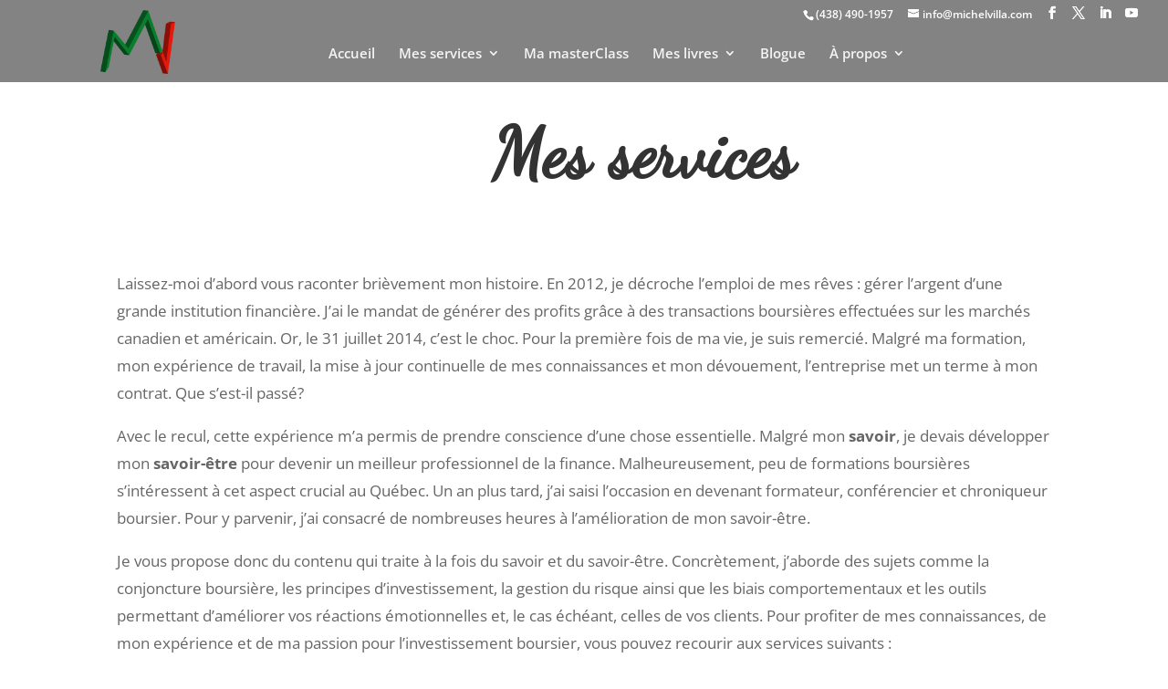

--- FILE ---
content_type: text/css
request_url: https://michelvilla.com/wp-content/uploads/2026/01/csshero-style-1.css
body_size: 11056
content:
body #top-header {
       background-color: rgba(10,9,9,0.43)!important; 
       width: 100%; 
       z-index: 99998; 
    } 

.big-triangle {
       background-color: rgba(14,96,0,0.36); 
    } 

.bodoum {
       bottom: 0px; 
       font-size: 13px; 
       height: 12px!important; 
       line-height: 22px; 
       min-height: 53px; 
       padding-bottom: 0px; 
       text-align: center; 
       text-indent: 0px; 
       text-overflow: clip; 
       text-transform: none; 
       top: 0px!important; 
       width: 140px!important; 
    } 

.car {
       color: rgba(243,241,241,1); 
       height: 1000px!important; 
       width: 100%; 
    } 

.contacttxt {
       text-align: left!important; 
    } 

.cours {
       background-color: rgba(227,226,226,1); 
       border-radius: 3px; 
       border-style: solid; 
       border-width: 1px; 
       display: inline-block; 
       font-size: 16px; 
       font-weight: bold; 
       height: auto; 
       min-height: 38px; 
       padding-bottom: 5px!important; 
       padding-left: 5px; 
       padding-right: 5px; 
       padding-top: 5px; 
       text-align: center; 
       width: 243px!important; 
    } 

.cta360 {
       background-color: rgba(219,232,216,1); 
       color: #0e6000!important; 
       height: 271px; 
    } 

.fini {
       background-color: rgba(214,214,214,1); 
       padding-bottom: 15px; 
       padding-left: 15px; 
       padding-right: 15px; 
       padding-top: 15px; 
    } 

.grille {
       border-style: none; 
       border-width: 4px; 
       display: block; 
       height: 172px!important; 
       text-align: center; 
    } 

.hemisd {
       height: 273px; 
       padding-top: 50px; 
       width: 167px; 
    } 

.hemisdroit {
       background-color: rgba(168,194,157,1)!important; 
       height: 930px; 
       position: relative; 
    } 

.hemisg {
       border-radius: 0px; 
       padding-top: 50px; 
       width: 327px; 
    } 

.hemisgauche {
       height: 378px!important; 
       padding-bottom: 0px!important; 
       padding-top: 0px; 
    } 

.hemisphgauche {
       background-color: #BFD0BC!important; 
       height: 812px; 
       position: static; 
    } 

.hemisseparator1 {
       background-color: rgba(219,232,216,1)!important; 
       height: 142px; 
    } 

.hemisseparator2 {
       background-color: rgba(140,174,126,1)!important; 
       height: 3px; 
    } 

.img-livre {
       display: none; 
       margin-left: auto; 
       margin-right: auto; 
       text-align: center; 
       width: 191px; 
    } 

.infolettre {
       background-color: transparent; 
       border-radius: 11px; 
       border-style: solid; 
       border-width: 1px; 
       font-weight: normal; 
       line-height: 32px; 
       padding-bottom: 10px; 
       padding-left: 10px; 
       padding-right: 10px; 
       padding-top: 10px; 
       text-align: center; 
       width: 219px!important; 
    } 

.little-triangle {
       background-color: transparent!important; 
    } 

.mestitre {
       color: rgba(0,0,0,1); 
       display: block; 
       font-size: 27px!important; 
       font-weight: bolder; 
       text-align: center; 
       text-transform: uppercase; 
       width: 1000px; 
    } 

.nom {
       font-size: 50px!important; 
       font-weight: bolder; 
       left: 15px; 
       letter-spacing: 6px!important; 
       position: relative; 
       text-indent: 5px; 
       top: -50px; 
       word-spacing: 12px!important; 
    } 

.page #content-area .hentry .entry-content a {
       display: block; 
       text-align: center; 
    } 

.page #content-area .hentry .entry-content h3 {
       font-style: italic; 
       margin-bottom: 30px; 
       margin-top: 4px; 
       text-align: center; 
    } 

.page #content-area .hentry > h1 {
       font-family: Dancing Script; 
       font-size: 70px; 
       font-weight: bold; 
       margin-bottom: -14px; 
       text-align: center; 
    } 

.post-1243 .et_pb_section:nth-child(1) .et_pb_fullwidth_header h1 {
       font-family: Dancing Script; 
       font-size: 75px; 
       font-weight: bold; 
       margin-top: 40px; 
    } 

.post-1243 .et_pb_section:nth-child(2) {
       margin-top: -60px; 
       padding-bottom: 19px; 
    } 

.post-1243 .et_pb_section:nth-child(3) .et_pb_button {
       background-color: rgba(242,241,241,1); 
       border-color: rgba(82,80,80,1)!important; 
       color: rgba(74,78,74,1); 
    } 

.post-1243 .et_pb_section:nth-child(3) .et_pb_row:nth-child(1) {
       border-style: solid; 
       border-width: 3px; 
       width: 457px; 
    } 

.post-1243 .et_pb_section:nth-child(3) {
       padding-top: 0px; 
    } 

.post-1685 .et_pb_section:nth-child(1) .et_pb_fullwidth_header .et_pb_fullwidth_header_subhead {
       color: rgba(0,0,0,1); 
       font-size: 22px; 
       font-style: italic; 
       padding-top: 50px; 
       text-align: center; 
    } 

.post-1685 .et_pb_section:nth-child(1) .et_pb_fullwidth_header .header-content p {
       font-size: 22px; 
    } 

.post-1685 .et_pb_section:nth-child(1) .et_pb_fullwidth_header h1 {
       font-weight: bold; 
       height: 90px; 
       padding-top: 70px; 
    } 

.post-1685 .et_pb_section:nth-child(2) .et_pb_image {
       height: 148px; 
       width: 206px; 
    } 

.post-1685 .et_pb_section:nth-child(2) .et_pb_row:nth-child(1) {
       padding-top: 0px; 
    } 

.post-1685 .et_pb_section:nth-child(2) .et_pb_row:nth-child(2) .et_pb_column:nth-child(1) {
       border-bottom-color: rgba(12,128,79,1); 
       border-bottom-width: 0px; 
       border-color: rgba(12,128,79,1); 
       border-left-color: rgba(12,128,79,1); 
       border-left-width: 0px; 
       border-right-color: rgba(12,128,79,1); 
       border-right-width: 0px; 
       border-style: solid; 
       border-top-color: rgba(12,128,79,1); 
       border-top-style: solid; 
       border-top-width: 0px; 
       border-width: 0px; 
       margin-left: 0px; 
       max-width: 325px; 
       padding-bottom: 10px; 
       padding-left: 10px; 
       padding-right: 10px; 
       padding-top: 5px; 
       text-align: center; 
       width: 325px; 
    } 

.post-1685 .et_pb_section:nth-child(2) .et_pb_row:nth-child(2) .et_pb_column:nth-child(2) {
       width: auto; 
    } 

.post-1685 .et_pb_section:nth-child(2) .et_pb_row:nth-child(2) {
       height: 935px; 
       line-height: 37px; 
       margin-right: auto!important; 
       max-width: 232px; 
       padding-bottom: 0px; 
       padding-left: 0px; 
       padding-right: 0px; 
       position: relative; 
       text-align: center!important; 
       width: 316px; 
    } 

.post-1685 .et_pb_section:nth-child(2) .et_pb_text   a {
       color: rgba(67,90,90,1)!important; 
       font-size: 20px; 
       height: 53px; 
       width: 188px; 
    } 

.post-1685 .et_pb_section:nth-child(2) {
       margin-left: 0px; 
       padding-top: 0px; 
       text-align: center!important; 
    } 

.post-190 .et_pb_section:nth-child(1) .et_pb_fullwidth_header {
       background-color: transparent!important; 
       background-image: url(https://michelvilla.com/wp-content/uploads/2015/07/contact-bg.png); 
       background-position: 30% top; 
       background-size: contain; 
       top: 50px; 
       z-index: 0!important; 
    } 

.post-190 .et_pb_section:nth-child(1) .et_pb_fullwidth_header h1 {
       font-family: Dancing Script; 
       font-size: 75px; 
       font-weight: bold; 
       position: relative; 
       top: 0px; 
    } 

.post-190 .et_pb_section:nth-child(1) {
       height: 260px; 
       margin-top: 35px; 
       z-index: 0!important; 
    } 

.post-190 .et_pb_section:nth-child(2) {
       background-color: transparent; 
       background-image: none; 
       background-position: center bottom; 
       background-size: contain; 
       opacity: 2; 
    } 

.post-190 .et_pb_section:nth-child(2) .et_pb_text   {
       text-align: center; 
    } 

.post-204 .et_pb_section:nth-child(1) .et_pb_fullwidth_header {
       background-color: transparent; 
       background-image: none; 
       background-position: 100% 50%; 
       background-size: contain; 
       height: 147px; 
       padding-top: 110px; 
       position: static; 
       text-align: center!important; 
       top: -10px; 
       width: 100%; 
    } 

.post-204 .et_pb_section:nth-child(1) .et_pb_fullwidth_header .header-content {
       bottom: 0px; 
       display: inline; 
       height: 132px; 
       margin-left: 0; 
       margin-right: 0; 
       min-width: 100%!important; 
       position: static; 
       text-align: center; 
       top: 0px; 
       width: 100%; 
    } 

.post-204 .et_pb_section:nth-child(1) .et_pb_fullwidth_header h1 {
       display: inline; 
       font-family: Dancing Script; 
       font-size: 75px; 
       font-weight: bold; 
       width: 150%!important; 
    } 

.post-204 .et_pb_section:nth-child(1) {
       height: 174px; 
       margin-top: 0px; 
       position: static; 
       width: 100%; 
    } 

.post-204 .et_pb_section:nth-child(2) .et_pb_widget_area .et_pb_widget:not(.woocommerce) .searchform {
       width: 209px; 
    } 

.post-204 .et_pb_section:nth-child(2) .et_pb_widget_area .et_pb_widget:not(.woocommerce) h4 {
       font-style: normal; 
       font-weight: normal; 
       text-decoration: underline; 
    } 

.post-204 .et_pb_section:nth-child(2) .et_pb_widget_area .et_pb_widget:not(.woocommerce) #searchsubmit {
       width: 93px; 
    } 

.post-204 .et_pb_section:nth-child(2) .et_pb_widget_area {
       width: 250px; 
    } 

.post-257 .et_pb_section:nth-child(1) .et_pb_fullwidth_header {
       background-image: linear-gradient(-90deg, #0c0d0c, #f1f8f1); 
       height: 253px; 
    } 

.post-257 .et_pb_section:nth-child(1) .et_pb_fullwidth_header h1 {
       font-family: Dancing Script; 
       font-size: 70px; 
       font-weight: bold; 
       width: 800px; 
    } 

.post-259 .et_pb_section:nth-child(2) .et_pb_promo .et_pb_promo_button {
       color: rgba(14,96,0,1); 
    } 

.post-261 .et_pb_section:nth-child(1) {
       height: 400px!important; 
    } 

.post-261 .et_pb_section:nth-child(3) .et_pb_row:nth-child(1) {
       border-top-left-radius: 80px; 
       border-top-right-radius: 80px; 
       padding-right: 20px; 
       top: 15px; 
    } 

.post-261 .et_pb_section:nth-child(3) .et_pb_text   h2 {
       text-shadow: rgb(0, 0, 0) 1px 1px 4px; 
    } 

.post-261 .et_pb_section:nth-child(5) .et_pb_promo {
       background-color: transparent!important; 
       text-align: center; 
    } 

.post-271 .et_pb_section:nth-child(1) .et_pb_fullwidth_header .header-content {
       font-family: Dancing Script; 
       font-size: 70px!important; 
       font-weight: bold; 
       position: relative; 
       text-align: center!important; 
       top: 70px; 
       width: 500px; 
    } 

.post-271 .et_pb_section:nth-child(1) .et_pb_fullwidth_header h1 {
       background-color: rgba(255,255,255,1); 
       border-radius: 21px; 
       color: rgba(0,0,0,1)!important; 
       font-size: 70px; 
       font-weight: bolder; 
       position: relative; 
       text-align: center!important; 
       top: 15px; 
       width: 500px; 
    } 

.post-271 .et_pb_section:nth-child(1) .et_pb_fullwidth_header {
       height: 309px; 
       margin-top: 0px; 
       padding-top: 50px; 
       position: static; 
       top: 0px; 
    } 

.post-271 .et_pb_section:nth-child(2) .et_pb_promo .et_pb_promo_button {
       color: rgba(14,96,0,1); 
    } 

.post-271 .et_pb_section:nth-child(2) .et_pb_testimonial {
       background-color: rgba(230,228,228,1)!important; 
       border-radius: 30px; 
    } 

.post-271 .et_pb_section:nth-child(2) .et_pb_testimonial .et_pb_testimonial_description p:not(.et_pb_testimonial_meta) {
       font-style: italic; 
    } 

.post-38 .et_pb_section:nth-child(1) .et_pb_slider .et_pb_more_button {
       color: #82a9e8; 
    } 

.post-38 .et_pb_section:nth-child(1) {
       height: 100%!important; 
       min-height: 100%!important; 
       min-width: 100%!important; 
       width: 100%!important; 
    } 

.post-59 .et_pb_section:nth-child(1) .et_pb_fullwidth_header {
       background-attachment: fixed; 
       background-image: url(https://michelvilla.com/wp-content/uploads/2015/07/Michel-Villa-splash-final.jpg); 
       background-size: cover; 
    } 

.post-59 .et_pb_section:nth-child(1) .et_pb_fullwidth_header .header-content p {
       bottom: 0px; 
       font-family: Economica; 
       font-size: 60px; 
       height: 114px; 
       line-height: 3px; 
       position: relative; 
       top: 173px; 
       word-spacing: 0px; 
    } 

.post-59 .et_pb_section:nth-child(1) .et_pb_fullwidth_header .header-image img {
       bottom: 0px; 
       display: block; 
       float: left; 
       left: 50px; 
       position: absolute; 
       top: 200px; 
    } 

.post-59 .et_pb_section:nth-child(1) .et_pb_fullwidth_header h1 {
       color: transparent; 
    } 

.post-59 .et_pb_section:nth-child(1) {
       z-index: auto!important; 
    } 

.post-59 .et_pb_section:nth-child(11) .et_pb_fullwidth_header .header-content p {
       text-align: center; 
       width: 1040px; 
    } 

.post-59 .et_pb_section:nth-child(11) .et_pb_fullwidth_header .header-content {
       width: 1019px; 
    } 

.post-59 .et_pb_section:nth-child(11) .et_pb_fullwidth_header h1 {
       font-family: Dancing Script; 
       font-size: 66px; 
       text-align: center; 
    } 

.post-59 .et_pb_section:nth-child(2) .et_pb_row:nth-child(1) {
       display: none; 
       margin-left: auto!important; 
       margin-right: auto!important; 
       width: auto; 
    } 

.post-59 .et_pb_section:nth-child(2) {
       margin-left: auto; 
       margin-right: auto; 
       width: auto; 
    } 

.post-59 .et_pb_section:nth-child(5) {
       background-color: rgba(14,96,0,0.36); 
    } 

.post-59 .et_pb_section:nth-child(5) .et_pb_promo {
       background-color: transparent!important; 
       color: #0e6000!important; 
    } 

.post-59 .et_pb_section:nth-child(5) .et_pb_promo .et_pb_promo_button {
       background-color: transparent; 
       border-width: 3px; 
       color: rgba(255,255,255,1); 
       font-weight: bold; 
    } 

.post-59 .et_pb_section:nth-child(5) .et_pb_promo .et_pb_promo_description  h2 {
       background-color: transparent!important; 
       color: #0e6000!important; 
    } 

.post-59 .et_pb_section:nth-child(9) .et_pb_row:nth-child(1) {
       border-radius: 200px; 
       padding-bottom: 30px; 
       padding-left: 10px; 
       padding-right: 30px; 
       padding-top: 30px; 
    } 

.post-63 .et_pb_section:nth-child(1) .et_pb_fullwidth_header h1 {
       font-family: Dancing Script; 
       font-size: 75px; 
       font-weight: bold; 
       padding-top: 30px; 
    } 

.post-63 .et_pb_section:nth-child(1) .et_pb_fullwidth_header {
       padding-top: 50px; 
       position: static; 
       top: 2px; 
    } 

.post-63 .et_pb_section:nth-child(2) .et_pb_promo .et_pb_promo_button {
       color: rgba(14,96,0,1); 
    } 

.post-724 .et_pb_section:nth-child(1) {
       background-size: contain; 
    } 

.post-724 .et_pb_section:nth-child(1) .et_pb_fullwidth_header {
       background-attachment: fixed; 
       background-color: rgba(0,0,0,0.66); 
       background-position: center top; 
       background-size: contain; 
       height: 445px; 
    } 

.post-724 .et_pb_section:nth-child(1) .et_pb_fullwidth_header .header-content {
       font-size: 25px; 
       position: relative; 
       top: 100px; 
    } 

.post-724 .et_pb_section:nth-child(1) .et_pb_fullwidth_header h1 {
       color: rgba(242,242,242,1); 
       font-size: 60px; 
       font-weight: bolder; 
       text-align: center; 
    } 

.post-724 .et_pb_section:nth-child(1) .et_pb_row:nth-child(1) .et_pb_column:nth-child(1) {
       border-radius: 0px; 
       height: 1331px; 
    } 

.post-724 .et_pb_section:nth-child(1) .et_pb_row:nth-child(2) .et_pb_column:nth-child(1) {
       background-color: transparent; 
       border-radius: 30px; 
       color: rgba(0,0,0,1); 
       padding-bottom: 10px; 
       padding-left: 15px; 
       padding-right: 15px; 
       padding-top: 10px; 
    } 

.post-724 .et_pb_section:nth-child(1) .et_pb_row:nth-child(3) {
       background-color: rgba(0,0,0,0.49); 
       color: rgba(247,247,247,1); 
       padding-left: 20px; 
       padding-right: 20px; 
    } 

.post-724 .et_pb_section:nth-child(2) {
       background-color: transparent; 
    } 

.post-724 .et_pb_section:nth-child(2) .et_pb_row:nth-child(2) .et_pb_column:nth-child(1) {
       background-color: transparent; 
       padding-bottom: 15px; 
       padding-left: 15px; 
       padding-right: 15px; 
       padding-top: 15x; 
    } 

.post-724 .et_pb_section:nth-child(2) .et_pb_text   h2 {
       font-weight: bolder; 
    } 

.post-724 .et_pb_section:nth-child(2) .et_pb_text   p {
       color: rgba(0,0,0,1); 
       font-size: 18px; 
    } 

.post-79 .et_pb_section:nth-child(1) .et_pb_fullwidth_header .et_pb_fullwidth_header_subhead {
       color: #0e6000; 
       font-style: italic; 
       font-weight: bolder; 
       text-decoration: none; 
       text-transform: none; 
    } 

.post-79 .et_pb_section:nth-child(1) .et_pb_fullwidth_header h1 {
       font-family: Dancing Script; 
       font-size: 60px; 
    } 

.post-79 .et_pb_section:nth-child(2) .et_pb_row:nth-child(2) {
       background-color: rgba(206,221,213,1); 
       border-radius: 10px; 
       border-style: solid; 
       border-width: 1px; 
       padding-right: 27px; 
    } 

.post-79 .et_pb_section:nth-child(2) .et_pb_text   h2 {
       font-weight: bolder; 
       text-shadow: rgb(204, 204, 204) 0px 1px 0px, rgb(201, 201, 201) 0px 2px 0px, rgb(187, 187, 187) 0px 3px 0px, rgb(185, 185, 185) 0px 4px 0px, rgb(170, 170, 170) 0px 5px 0px, rgba(0, 0, 0, 0.1) 0px 6px 1px, rgba(0, 0, 0, 0.1) 0px 0px 5px, rgba(0, 0, 0, 0.3) 0px 1px 3px, rgba(0, 0, 0, 0.2) 0px 3px 5px, rgba(0, 0, 0, 0.25) 0px 5px 10px, rgba(0, 0, 0, 0.2) 0px 10px 10px, rgba(0, 0, 0, 0.15) 0px 20px 20px; 
    } 

.post-79 .et_pb_section:nth-child(3) .et_pb_row:nth-child(1) {
       background-color: rgba(206,221,213,1); 
       border-radius: 10px; 
       border-style: solid; 
       border-width: 1px; 
       padding-left: 27px; 
    } 

.post-79 .et_pb_section:nth-child(3) .et_pb_text   h2 {
       font-weight: bolder; 
       text-shadow: rgb(204, 204, 204) 0px 1px 0px, rgb(201, 201, 201) 0px 2px 0px, rgb(187, 187, 187) 0px 3px 0px, rgb(185, 185, 185) 0px 4px 0px, rgb(170, 170, 170) 0px 5px 0px, rgba(0, 0, 0, 0.1) 0px 6px 1px, rgba(0, 0, 0, 0.1) 0px 0px 5px, rgba(0, 0, 0, 0.3) 0px 1px 3px, rgba(0, 0, 0, 0.2) 0px 3px 5px, rgba(0, 0, 0, 0.25) 0px 5px 10px, rgba(0, 0, 0, 0.2) 0px 10px 10px, rgba(0, 0, 0, 0.15) 0px 20px 20px; 
    } 

.prix {
       background-color: rgba(255,255,255,1); 
       height: 40px; 
       padding-top: 5px; 
    } 

.quote {
       color: rgba(14,96,0,1); 
       font-family: Dancing Script; 
       font-size: 40px; 
       font-weight: bold; 
    } 

.scroll-down {
       background-color: rgba(44,37,37,0.7); 
       border-radius: 60px; 
       border-style: solid; 
       border-width: 0px; 
       bottom: 0px!important; 
       color: rgba(239,239,239,1)!important; 
       display: inline; 
       font-size: 102px!important; 
       height: 100px; 
       position: relative; 
       text-align: center!important; 
       top: -8vh!important; 
       transform: scale(1.1) infinite; 
       transition: all 1s ease 1s; 
       width: 100px; 
    } 

#aboutphoto.et_pb_image {
       border-radius: 0px; 
    } 

#accueil.et_pb_section .et_pb_fullwidth_header {
       background-attachment: scroll; 
       background-image: url(https://michelvilla.com/wp-content/uploads/2019/10/michel-site2-version-finale-v4.jpg); 
       background-position: center center; 
       height: 110vh!important; 
       overflow-x: hidden!important; 
       overflow-y: hidden!important; 
       width: 100%!important; 
    } 

#accueil.et_pb_section .et_pb_fullwidth_header .et_pb_fullwidth_header_scroll {
       text-align: center!important; 
    } 

#accueil.et_pb_section .et_pb_fullwidth_header h1 {
       display: none; 
    } 

#accueil.et_pb_section {
       height: 100vh; 
       position: relative; 
       top: -100px; 
       width: 100vw; 
    } 

#Blog.et_pb_blog_grid .hentry > h2 a {
       font-weight: bold; 
    } 

#Blog.et_pb_posts .hentry  img:not(.wp-smiley) {
       display: block; 
       height: auto!important; 
       margin-left: auto; 
       margin-right: auto; 
       max-width: 0; 
       min-height: 0; 
       width: auto!important; 
    } 

#Blogue.et_pb_posts .hentry .post-meta {
       text-align: center; 
    } 

#Blogue.et_pb_posts .hentry > h2 {
       text-align: center; 
    } 

#Blogue.et_pb_posts .hentry  img:not(.wp-smiley) {
       display: block; 
       height: auto; 
       margin-left: auto; 
       margin-right: auto; 
       width: auto!important; 
    } 

#bnumerique.et_pb_text   a {
       height: 40px; 
       margin-bottom: 5px; 
       margin-top: 5px; 
       padding-right: 14px; 
       width: auto; 
    } 

#bnumerique.et_pb_text   {
       line-height: 25px; 
    } 

#bnumerique.et_pb_text   p {
       margin-top: -20px; 
       padding-top: 9px; 
    } 

#bnumerique.et_pb_text   strong {
       font-weight: bold; 
       margin-bottom: 0; 
    } 

#bphysique.et_pb_text   a {
       height: 40px; 
       margin-bottom: 5px; 
       width: 191px; 
    } 

#bphysique.et_pb_text   {
       margin-bottom: 106px; 
       margin-top: 115px; 
    } 

#bphysique.et_pb_text   p {
       margin-bottom: -15px; 
    } 

#car.et_pb_countdown_timer .et_pb_countdown_timer_container {
       background-color: rgba(14,0,0,0.41); 
       border-radius: 50px; 
       position: relative; 
       top: -40px; 
       width: 596px; 
    } 

#car.et_pb_countdown_timer h4.title {
       color: rgba(255,255,255,1); 
       padding-bottom: 11px; 
       padding-top: 20px; 
    } 

#concfini.et_pb_text   {
       color: rgba(230,90,90,1); 
       font-size: 30px; 
       padding-top: 20px; 
       text-align: center; 
    } 

#cta360.et_pb_section .et_pb_promo .et_pb_promo_button {
       color: rgba(14,96,0,1); 
    } 

#cta360.et_pb_section .et_pb_row:nth-child(1) {
       bottom: 0; 
       height: 221px; 
       left: 0; 
       position: static; 
       right: 0; 
       top: 0; 
       width: 518px; 
       z-index: 5981!important; 
    } 

#cta360.et_pb_section .et_pb_row:nth-child(1) .et_pb_column:nth-child(1) {
       text-align: center; 
    } 

#daniel.et_pb_testimonial {
       background-color: rgba(212,226,212,1)!important; 
       border-style: solid; 
       border-width: 2px; 
       left: -50px; 
    } 

#et_pb_contact_form_1.et_pb_contact_form_container .et_pb_contact_main_title {
       font-size: 32px; 
       font-weight: bolder; 
       text-align: center; 
    } 

#et_pb_contact_form_1.et_pb_contact_form_container input[type=submit] {
       color: rgba(14,96,0,1); 
    } 

#et-top-navigation ul.nav .current_page_item > a:active {
       color: rgba(247,247,247,1); 
       text-decoration: underline!important; 
    } 

#et-top-navigation ul.nav .current_page_item > a:hover {
       font-weight: normal; 
       text-decoration: underline!important; 
    } 

#et-top-navigation ul.nav li a:active {
       font-weight: bold; 
    } 

#et-top-navigation ul.nav li a {
       color: #f4f5f4!important; 
    } 

#et-top-navigation ul.nav li a:hover {
       background-color: transparent; 
    } 

#et-top-navigation ul.nav li:hover {
       color: rgba(255,255,255,1); 
       font-weight: normal!important; 
       text-decoration: underline; 
       text-transform: none; 
    } 

#et-top-navigation ul.nav {
       text-align: center; 
       width: 916px; 
    } 

#footer-bottom #footer-info a {
       display: inline-block; 
       height: 13px; 
       position: relative; 
       top: 7px; 
       width: 92px; 
    } 

#footer-bottom #footer-info {
       width: auto; 
    } 

#formation.et_pb_fullwidth_header {
       background-color: rgba(219,232,216,1); 
       background-image: url(https://michelvilla.com/wp-content/uploads/2015/07/light-green-stock-Large.jpg); 
       background-position: left top; 
       background-size: cover; 
       height: 400px!important; 
       margin-top: 0px; 
       padding-top: 50px; 
       position: static; 
       top: 1px; 
    } 

#formation.et_pb_fullwidth_header .et_pb_fullwidth_header_subhead {
       background-image: none; 
       color: rgba(247,247,247,1); 
       font-style: italic; 
       font-weight: bold; 
    } 

#formation.et_pb_fullwidth_header .header-content {
       background-color: rgba(0,0,0,0.54); 
       border-radius: 30px; 
       color: rgba(51,51,51,1); 
       position: relative; 
       top: 63px; 
    } 

#formation.et_pb_fullwidth_header h1 {
       background-color: transparent; 
       border-radius: 23px; 
       color: rgba(255,255,255,1)!important; 
       font-family: Dancing Script; 
       font-size: 60px; 
       font-weight: bolder; 
       height: 90px; 
       padding-bottom: 4px; 
       padding-top: 12px; 
       position: relative; 
       text-shadow: rgb(255, 255, 255) 0px 0px 3px; 
       top: 3px; 
    } 

#fp.et_pb_section .et_pb_fullwidth_header {
       background-attachment: fixed; 
       background-image: none; 
       background-position: center top; 
       background-size: auto; 
       bottom: 0px; 
       height: 308px!important; 
       opacity: 99999; 
       overflow-x: visible; 
       overflow-y: visible; 
       position: relative; 
       top: 50px; 
    } 

#fp.et_pb_section .et_pb_row:nth-child(1) {
       background-color: rgba(234,234,234,1); 
       border-radius: 6px; 
       border-style: solid; 
       border-width: 2px; 
       font-size: 20px; 
       padding-left: 27px; 
       padding-right: 27px; 
       top: -20px; 
    } 

#fp.et_pb_section {
       height: 197px; 
       position: static; 
    } 

#fpt.et_pb_section .et_pb_pricing .et_pb_pricing_content  {
       display: none; 
    } 

#fpt.et_pb_section .et_pb_pricing .et_pb_pricing_content_top .et_pb_sum {
       color: #000000!important; 
       font-size: 50px; 
    } 

#fpt.et_pb_section .et_pb_pricing .et_pb_pricing_heading {
       background-color: rgba(42,44,42,1); 
    } 

#fpt.et_pb_section .et_pb_pricing .et_pb_pricing_table .et_pb_pricing_title {
       font-size: 19px; 
    } 

#fpt.et_pb_section .et_pb_pricing {
       height: 119px; 
       width: 1111px; 
    } 

#fpt.et_pb_section .et_pb_promo .et_pb_promo_button {
       color: rgba(14,96,0,1); 
    } 

#gform_wrapper_1 .gform_footer {
       text-align: center; 
    } 

#gform_wrapper_1 input[type=submit] {
       display: inline; 
       height: 50px!important; 
       text-align: center; 
       width: 100px!important; 
    } 

#hemisd.et_pb_blurb .et_pb_blurb_content .et_pb_main_blurb_image {
       margin-bottom: -20px; 
    } 

#hemisd.et_pb_blurb .et_pb_blurb_content h4 {
       color: rgba(0,0,0,1); 
       font-family: Dancing Script; 
       font-size: 42px; 
       font-weight: bolder; 
       line-height: 33px; 
       text-shadow: rgb(255, 255, 255) 0px 0px 3px; 
    } 

#hemisd.et_pb_blurb .et_pb_blurb_content {
       height: 283px; 
       width: 247px; 
    } 

#hemisdroit.et_pb_section .et_pb_row:nth-child(1) {
       background-color: rgba(191,208,188,1); 
       border-bottom-left-radius: 0px; 
       border-bottom-right-radius: 0px; 
       border-radius: 0px; 
       border-top-left-radius: 0px; 
       border-top-right-radius: 0px; 
       height: 918px!important; 
       margin-top: -55px; 
       padding-left: 0px; 
       padding-right: 30px; 
       padding-top: 80px; 
       position: static; 
       top: 0px; 
    } 

#hemisdroit.et_pb_section .et_pb_row:nth-child(1) .et_pb_column:nth-child(2) {
       background-color: rgba(0,0,0,0.31); 
       border-bottom-left-radius: 0px; 
       border-bottom-right-radius: 0px; 
       border-radius: 40px!important; 
       border-top-left-radius: 0px; 
       border-top-right-radius: 0px; 
       height: 738px; 
       padding-bottom: 15px; 
       padding-left: 15px; 
       padding-right: 15px; 
       padding-top: 15px; 
    } 

#hemisdroit.et_pb_section .et_pb_text   h2 {
       text-shadow: rgb(0, 0, 0) 1px 1px 4px; 
    } 

#hemisdroit.et_pb_section .et_pb_text   p {
       color: rgba(255,255,255,1); 
    } 

#hemisgauche.et_pb_section {
       background-color: rgba(219,232,216,1); 
       height: 457px; 
       position: relative; 
    } 

#hemisgauche.et_pb_section .et_pb_text   {
       background-color: rgba(175,191,170,0.6); 
       border-radius: 0px; 
       border-style: solid; 
       border-width: 0px; 
       box-shadow: rgb(0, 0, 0) 2px 2px 8px; 
       font-size: 20px; 
       padding-bottom: 6px; 
       padding-left: 6px; 
       padding-right: 6px; 
       padding-top: 6px; 
    } 

#hemisg.et_pb_blurb .et_pb_blurb_content {
       border-radius: 0px; 
       border-style: solid; 
       border-width: 0px; 
       box-shadow: none; 
       margin-left: 5px; 
       padding-bottom: 20px; 
       padding-left: 30px; 
       padding-right: 30px; 
       padding-top: 20px; 
    } 

#hemisg.et_pb_blurb .et_pb_blurb_content .et_pb_main_blurb_image {
       margin-bottom: -20px; 
    } 

#hemisg.et_pb_blurb .et_pb_blurb_content h4 {
       color: rgba(3,12,6,1); 
       font-family: Dancing Script; 
       font-size: 42px; 
       font-weight: bolder; 
       line-height: 28px; 
       text-shadow: rgb(255, 255, 255) 0px 0px 3px; 
       text-transform: none; 
    } 

#hemisphgauche.et_pb_section .et_pb_row:nth-child(1) {
       background-color: rgba(168,194,157,1); 
       border-top-left-radius: 0px; 
       border-top-right-radius: 0px; 
       height: 828px; 
       padding-right: 20px; 
       padding-top: 120px; 
       top: -50px; 
    } 

#hemisphgauche.et_pb_section .et_pb_row:nth-child(1) .et_pb_column:nth-child(2) {
       background-color: rgba(0,0,0,0.31); 
       border-radius: 40px; 
       height: 659px; 
       padding-bottom: 15px; 
       padding-left: 15px; 
       padding-right: 15px; 
       padding-top: 15px; 
    } 

#hemisphgauche.et_pb_section .et_pb_text   h2 {
       text-shadow: rgb(0, 0, 0) 1px 1px 4px; 
    } 

#hugo.et_pb_testimonial {
       background-color: rgba(212,226,212,1)!important; 
       border-style: solid; 
       border-width: 2px; 
       left: -50px; 
       padding-bottom: 30px; 
       padding-left: 30px; 
       padding-right: 18px; 
    } 

#hugo.et_pb_testimonial .et_pb_testimonial_description p.et_pb_testimonial_meta a {
       color: rgba(14,96,0,1); 
    } 

#left-area .hentry  a {
       display: inline-block; 
       margin-left: 1px; 
       margin-right: 1px; 
    } 

#left-area .hentry  h1 {
       font-family: Georgia, Times, serif; 
       font-size: 50px; 
    } 

#left-area .hentry > h2 a {
       font-family: Georgia, Times, serif; 
       font-size: 45px; 
       line-height: 50px; 
    } 

#left-area .hentry  img:not(.wp-smiley) {
       height: auto; 
       width: auto; 
    } 

#main-content .container {
       margin-top: 75px; 
    } 

#main-content {
       height: auto; 
       margin-top: 0px; 
       min-height: 90vh; 
       padding-top: 0px; 
       position: static; 
       top: 0px; 
       width: auto; 
    } 

#mes2.et_pb_text   strong {
       font-size: 18px; 
    } 

#motivation.et_pb_section .et_pb_fullwidth_header .et_pb_fullwidth_header_subhead {
       font-size: 26px; 
       padding-left: 0px; 
       text-align: center; 
    } 

#motivation.et_pb_section .et_pb_fullwidth_header .header-content {
       margin-left: 140px; 
       margin-top: 42px; 
       padding-top: 10px; 
       position: relative; 
       top: 150px; 
    } 

#motivation.et_pb_section .et_pb_fullwidth_header h1 {
       font-family: Dancing Script; 
       font-size: 75px; 
       font-weight: bold; 
       left: 5px; 
       padding-left: 0px; 
    } 

#motivation.et_pb_section .et_pb_fullwidth_header {
       height: 359px; 
       margin-bottom: -70px; 
       margin-top: -70px; 
       padding-bottom: 0px; 
       padding-top: 0px; 
       top: 0px; 
    } 

#numerique.et_pb_image {
       height: 100%; 
       padding-top: 23px; 
       text-align: center; 
       width: 100%; 
    } 

#numerique.et_pb_image img {
       display: inline-block; 
       height: 100%; 
       margin-top: -11px; 
       max-width: 342px; 
       width: 80%; 
    } 

#olivier.et_pb_testimonial {
       background-color: rgba(225,228,227,1)!important; 
       border-style: solid; 
       border-width: 1px; 
       left: 50px; 
    } 

#olivier.et_pb_testimonial .et_pb_testimonial_description p.et_pb_testimonial_meta a {
       color: rgba(14,96,0,1); 
    } 

#physique.et_pb_image img {
       bottom: auto; 
       height: 100%; 
       left: auto; 
       margin-left: auto; 
       margin-right: auto; 
       max-width: 412px; 
       right: auto; 
       top: auto; 
       width: 100%; 
    } 

#physique.et_pb_image {
       margin-bottom: 6px; 
       margin-left: 0; 
       margin-right: auto; 
       text-align: center; 
       width: 110%; 
    } 

#promo.et_pb_image {
       height: 63px; 
       padding-bottom: 0px; 
    } 

#quote.et_pb_text   strong {
       font-size: 51px; 
    } 

#sidebar .et_pb_widget:not(.woocommerce) h4 {
       text-decoration: underline; 
    } 

#sidebar .et_pb_widget:not(.woocommerce) #searchsubmit {
       width: 103px; 
    } 

#sidebar .et_pb_widget:not(.woocommerce) input[type=text] {
       display: inline-block; 
       width: 90%; 
    } 

#sidebar .et_pb_widget:not(.woocommerce) ul li {
       width: 243px; 
    } 

#survey.et_pb_text   a {
       display: block; 
       height: 460px; 
    } 

#survey.et_pb_text   table {
       position: relative; 
       top: -150px; 
    } 

#tabs.et_pb_tabs .et_pb_all_tabs  {
       background-color: rgba(225,228,227,0.6); 
       border-radius: 0px; 
       height: auto; 
       margin-left: auto!important; 
       margin-right: auto!important; 
       text-align: left; 
    } 

#tabs.et_pb_tabs .et_pb_tabs_controls li a {
       background-color: rgba(255,255,255,0.25); 
       color: rgba(31,153,9,1); 
       display: block; 
       height: 57px; 
       margin-right: 0px; 
       width: 100%; 
    } 

#tabs.et_pb_tabs .et_pb_tabs_controls li {
       height: 56px; 
       line-height: 53px; 
       padding-bottom: 0px; 
       padding-left: 0px; 
       padding-right: 0px; 
       padding-top: 0px; 
       width: 50%; 
    } 

#tabs.et_pb_tabs .et_pb_tabs_controls li.et_pb_tab_active a {
       background-color: rgba(225,228,227,0.6); 
       display: block; 
       font-size: 34px; 
       line-height: 54px; 
       margin-right: 0px; 
       text-align: center; 
       width: 100%; 
    } 

#tabs.et_pb_tabs .et_pb_tabs_controls li.et_pb_tab_active {
       padding-bottom: 0px; 
       padding-left: 0px; 
       padding-right: 0px; 
       padding-top: 0px; 
    } 

#tabs.et_pb_tabs {
       text-align: center; 
    } 

#Testimonial.et_pb_testimonial {
       border-radius: 26px; 
       border-style: solid; 
       border-width: 2px; 
    } 

#Testimonial.et_pb_testimonial .et_pb_testimonial_description {
       font-style: italic; 
    } 

html body {
       background-color: #ffffff!important; 
       margin-top: -90px; 
       width: auto; 
    } 

html body div#et-top-navigation ul.nav .sub-menu {
       background-color: rgba(255,255,255,0); 
       border-bottom-color: rgba(255,255,255,1); 
       border-color: rgba(255,255,255,0); 
       border-left-color: rgba(255,255,255,1); 
       border-right-color: rgba(255,255,255,1); 
       border-right-style: none; 
       border-top-color: rgba(255,255,255,1); 
       border-top-width: 0px; 
       border-width: 0px; 
       box-shadow: none; 
       box-sizing: content-box; 
       margin-right: 0px; 
       padding-bottom: 0px; 
       padding-right: 0px; 
       padding-top: 0px; 
    } 

html body div#et-top-navigation ul.nav li ul li a {
       background-color: rgba(10, 9, 9, 0.43); 
       padding-right: 19px; 
    } 

html body div#et-top-navigation ul.nav li ul li {
       background-color: rgba(10, 9, 9, 0.43); 
       margin-right: -8px; 
       padding-left: 0px; 
       padding-right: 0px; 
    } 

html body div#footer-bottom #footer-info a {
       bottom: 0px; 
       font-size: 15px; 
       line-height: 20px; 
       top: 0px; 
    } 

html body div#main-content {
       background-color: rgba(252,252,252,1); 
       background-image: none!important; 
       background-size: cover; 
    } 

html body div#top-header {
       background-color: rgba(10, 9, 9,0.5)!important; 
       transition: 0; 
    } 

html body header#main-header {
       background-color: rgba(10, 9, 9,0.5); 
       margin-top: 0px; 
       top: 32px; 
    } 

html #main-header {
       background-color: rgba(10,9,9,0.43); 
       position: fixed!important; 
       top: 31px!important; 
       width: 100%; 
    } 

html #main-header #logo {
       height: 70px; 
       max-height: 70px; 
       max-width: 478px; 
       position: relative; 
       top: -20px; 
       transform: none; 
       width: 82px; 
    } 

.page #content-area .hentry .entry-content img:not(.wp-smiley) {
    } 

.post-190 .et_pb_section:nth-child(2) .et_pb_row:nth-child(1) {
    } 

.post-724 .et_pb_section:nth-child(2) .et_pb_row:nth-child(1) {
    } 

#fp.et_pb_section .et_pb_fullwidth_header h1 {
    } 

#fpt.et_pb_section {
    } 

#hemisphgauche.et_pb_section .et_pb_text   {
    } 

#sidebar .et_pb_widget:not(.woocommerce) .searchform {
    } 

#sidebar .et_pb_widget:not(.woocommerce) {
    } 

.mobile_menu_bar {
    } 

.post-204 .et_pb_section:nth-child(2) .et_pb_row:nth-child(1) .et_pb_column:nth-child(2) {
    } 

.post-204 .et_pb_section:nth-child(2) .et_pb_widget_area .et_pb_widget:not(.woocommerce) input[type=text] {
    } 

.post-3323 .et_pb_section:nth-child(2) .et_pb_button {
    } 

#hemisdroit.et_pb_section .et_pb_row:nth-child(1) .et_pb_column:nth-child(1) {
    } 

#tabs.et_pb_tabs .et_pb_tabs_controls {
    } 

.post-1243 .et_pb_section:nth-child(1) .et_pb_fullwidth_header {
    } 

.post-1243 .et_pb_section:nth-child(2) .et_pb_row:nth-child(1) {
    } 

.post-190 .et_pb_section:nth-child(2) .et_pb_row:nth-child(1) .et_pb_column:nth-child(2) {
    } 

.post-204 .et_pb_section:nth-child(2) {
    } 

.post-3323 .et_pb_section:nth-child(1) .et_pb_fullwidth_header h1 {
    } 

.post-3323 .et_pb_section:nth-child(1) {
    } 

.post-59 .et_pb_section:nth-child(5) .et_pb_row:nth-child(1) {
    } 

.post-63 .et_pb_section:nth-child(1) {
    } 

.post-63 .et_pb_section:nth-child(2) .et_pb_row:nth-child(1) .et_pb_column:nth-child(1) {
    } 

.post-63 .et_pb_section:nth-child(2) .et_pb_row:nth-child(1) .et_pb_column:nth-child(2) {
    } 

.post-63 .et_pb_section:nth-child(2) .et_pb_row:nth-child(2) .et_pb_column:nth-child(1) {
    } 

.post-63 .et_pb_section:nth-child(2) .et_pb_row:nth-child(3) {
    } 

.post-63 .et_pb_section:nth-child(2) .et_pb_text   p {
    } 

#approchetxt.et_pb_text   p {
    } 

#fpt.et_pb_section .et_pb_image {
    } 

#fpt.et_pb_section .et_pb_row:nth-child(1) .et_pb_column:nth-child(2) {
    } 

#fpt.et_pb_section .et_pb_text   p {
    } 

#hemisd.et_pb_blurb .et_pb_blurb_content .et_pb_main_blurb_image img {
    } 

#hemisg.et_pb_blurb .et_pb_blurb_content .et_pb_main_blurb_image img {
    } 

#intro.et_pb_text   p {
    } 

.apresgrille {
    } 

.grilletxt {
    } 

.post-1243 .et_pb_section:nth-child(3) .et_pb_image {
    } 

.post-1243 .et_pb_section:nth-child(3) .et_pb_image img {
    } 

.post-190 .et_pb_section:nth-child(2) .et_pb_text   p {
    } 

.post-271 .et_pb_section:nth-child(1) {
    } 

.post-3323 .et_pb_section:nth-child(1) .et_pb_fullwidth_header .et_pb_fullwidth_header_scroll {
    } 

.post-3323 .et_pb_section:nth-child(2) .et_pb_row:nth-child(2) .et_pb_column:nth-child(2) {
    } 

.post-63 .et_pb_section:nth-child(1) .et_pb_fullwidth_header .et_pb_fullwidth_header_scroll {
    } 

#approche.et_pb_section .et_pb_row:nth-child(1) {
    } 

#approche.et_pb_section {
    } 

#Blog.et_pb_blog_grid .hentry  img:not(.wp-smiley) {
    } 

#Blog.et_pb_posts .hentry img:not(.wp-smiley) {
    } 

#footer-bottom .et-social-icons {
    } 

#footer-bottom .et-social-icons li a {
    } 

#fpt.et_pb_section .et_pb_row:nth-child(1) {
    } 

#fpt.et_pb_section .et_pb_text   {
    } 

#hemisphgauche.et_pb_section .et_pb_text   p {
    } 


@media  screen and (min-width:1025px) { .post-1685 .et_pb_section:nth-child(2) .et_pb_row:nth-child(2) {   margin-left: 488px!important; }  }  
@media  screen and (min-width:1025px) { #accueil.et_pb_section .et_pb_fullwidth_header {   background-size: cover; }  }  
@media screen and (max-width: 1024px)  { body #top-header {   display: none!important; }  }  
@media screen and (max-width: 1024px)  { .hemisdroit {   height: 1134px; }  }  
@media screen and (max-width: 1024px)  { .hemisdroit {   position: static; }  }  
@media screen and (max-width: 1024px)  { .hemisphgauche {   height: 910px; }  }  
@media screen and (max-width: 1024px)  { .mestitre {   width: 100%; }  }  
@media screen and (max-width: 1024px)  { .page #content-area .hentry .entry-content img:not(.wp-smiley) {   display: block; }  }  
@media screen and (max-width: 1024px)  { .page #content-area .hentry .entry-content img:not(.wp-smiley) {   width: 290px; }  }  
@media screen and (max-width: 1024px)  { .page #content-area .hentry > h1 {   font-size: 55px; }  }  
@media screen and (max-width: 1024px)  { .post-1685 .et_pb_section:nth-child(2) .et_pb_row:nth-child(2) .et_pb_column:nth-child(1) {   margin-left: 14px; }  }  
@media screen and (max-width: 1024px)  { .post-1685 .et_pb_section:nth-child(2) .et_pb_row:nth-child(2) .et_pb_column:nth-child(1) {   margin-right: 108px; }  }  
@media screen and (max-width: 1024px)  { .post-1685 .et_pb_section:nth-child(2) .et_pb_row:nth-child(2) .et_pb_column:nth-child(1) {   padding-bottom: 15px; }  }  
@media screen and (max-width: 1024px)  { .post-1685 .et_pb_section:nth-child(2) .et_pb_row:nth-child(2) .et_pb_column:nth-child(1) {   width: 296px; }  }  
@media screen and (max-width: 1024px)  { .post-1685 .et_pb_section:nth-child(2) .et_pb_row:nth-child(2) {   margin-left: 140px!important; }  }  
@media screen and (max-width: 1024px)  { .post-1685 .et_pb_section:nth-child(2) .et_pb_row:nth-child(2) {   margin-right: 21px; }  }  
@media screen and (max-width: 1024px)  { .post-190 .et_pb_section:nth-child(1) .et_pb_fullwidth_header {   background-position: 15% 0%; }  }  
@media screen and (max-width: 1024px)  { .post-190 .et_pb_section:nth-child(1) .et_pb_fullwidth_header h1 {   font-weight: bold; }  }  
@media screen and (max-width: 1024px)  { .post-190 .et_pb_section:nth-child(1) .et_pb_fullwidth_header h1 {   left: 50px; }  }  
@media screen and (max-width: 1024px)  { .post-190 .et_pb_section:nth-child(1) .et_pb_fullwidth_header {   top: 0px; }  }  
@media screen and (max-width: 1024px)  { .post-190 .et_pb_section:nth-child(1) {   margin-top: 78px; }  }  
@media screen and (max-width: 1024px)  { .post-190 .et_pb_section:nth-child(2) .et_pb_row:nth-child(1) {   position: relative; }  }  
@media screen and (max-width: 1024px)  { .post-190 .et_pb_section:nth-child(2) .et_pb_row:nth-child(1) {   top: 0px; }  }  
@media screen and (max-width: 1024px)  { .post-204 .et_pb_section:nth-child(1) .et_pb_fullwidth_header h1 {   display: inline; }  }  
@media screen and (max-width: 1024px)  { .post-204 .et_pb_section:nth-child(1) .et_pb_fullwidth_header h1 {   font-size: 75px; }  }  
@media screen and (max-width: 1024px)  { .post-204 .et_pb_section:nth-child(1) .et_pb_fullwidth_header h1 {   padding-bottom: 0px; }  }  
@media screen and (max-width: 1024px)  { .post-204 .et_pb_section:nth-child(1) .et_pb_fullwidth_header h1 {   width: 776px; }  }  
@media screen and (max-width: 1024px)  { .post-204 .et_pb_section:nth-child(1) .et_pb_fullwidth_header {   margin-bottom: 0px; }  }  
@media screen and (max-width: 1024px)  { .post-204 .et_pb_section:nth-child(1) .et_pb_fullwidth_header {   margin-top: 0px!important; }  }  
@media screen and (max-width: 1024px)  { .post-204 .et_pb_section:nth-child(1) {   margin-top: 0px; }  }  
@media screen and (max-width: 1024px)  { .post-59 .et_pb_section:nth-child(2) .et_pb_row:nth-child(1) {   margin-left: 120px!important; }  }  
@media screen and (max-width: 1024px)  { .post-59 .et_pb_section:nth-child(2) .et_pb_row:nth-child(1) {   margin-right: auto; }  }  
@media screen and (max-width: 1024px)  { .post-59 .et_pb_section:nth-child(2) {   padding-bottom: 33px; }  }  
@media screen and (max-width: 1024px)  { .post-59 .et_pb_section:nth-child(2) {   padding-top: 0px; }  }  
@media screen and (max-width: 1024px)  { .post-59 .et_pb_section:nth-child(2) {   width: auto; }  }  
@media screen and (max-width: 1024px)  { .post-59 .et_pb_section:nth-child(5) .et_pb_promo .et_pb_promo_button {   text-align: center; }  }  
@media screen and (max-width: 1024px)  { .post-63 .et_pb_section:nth-child(1) .et_pb_fullwidth_header h1 {   border-radius: 0px; }  }  
@media screen and (max-width: 1024px)  { .post-63 .et_pb_section:nth-child(1) .et_pb_fullwidth_header {   margin-top: 50px; }  }  
@media screen and (max-width: 1024px)  { .post-724 .et_pb_section:nth-child(2) .et_pb_row:nth-child(1) {   height: auto; }  }  
@media screen and (max-width: 1024px)  { .quote {   line-height: auto; }  }  
@media screen and (max-width: 1024px)  { .scroll-down {   display: inline-block; }  }  
@media screen and (max-width: 1024px)  { .scroll-down {   top: -12vh!important; }  }  
@media screen and (max-width: 1024px)  { #accueil.et_pb_section .et_pb_fullwidth_header {   background-attachment: inherit; }  }  
@media screen and (max-width: 1024px)  { #accueil.et_pb_section .et_pb_fullwidth_header {   background-image: url(https://michelvilla.com/wp-content/uploads/2019/10/michel-site2-version-28-etroite_compressed-1024x683.jpg)!important; }  }  
@media screen and (max-width: 1024px)  { #accueil.et_pb_section .et_pb_fullwidth_header {   background-size: cover; }  }  
@media screen and (max-width: 1024px)  { #accueil.et_pb_section .et_pb_fullwidth_header {   height: 450px; }  }  
@media screen and (max-width: 1024px)  { #accueil.et_pb_section .et_pb_fullwidth_header {   width: 100vw; }  }  
@media screen and (max-width: 1024px)  { #accueil.et_pb_section {   height: auto; }  }  
@media screen and (max-width: 1024px)  { #accueil.et_pb_section {   top: 0px; }  }  
@media screen and (max-width: 1024px)  { #accueil.et_pb_section {   width: 100vw; }  }  
@media screen and (max-width: 1024px)  { #bphysique.et_pb_text   {   margin-top: 10px; }  }  
@media screen and (max-width: 1024px)  { #cta360.et_pb_section .et_pb_row:nth-child(1) {   position: relative; }  }  
@media screen and (max-width: 1024px)  { #cta360.et_pb_section .et_pb_row:nth-child(1) {   top: -50px; }  }  
@media screen and (max-width: 1024px)  { #daniel.et_pb_testimonial {   padding-bottom: 40px; }  }  
@media screen and (max-width: 1024px)  { #et-top-navigation ul.nav {   text-align: center; }  }  
@media screen and (max-width: 1024px)  { #et-top-navigation ul.nav {   width: 652px; }  }  
@media screen and (max-width: 1024px)  { #fp.et_pb_section .et_pb_fullwidth_header h1 {   width: auto; }  }  
@media screen and (max-width: 1024px)  { #fp.et_pb_section .et_pb_fullwidth_header {   height: 229px!important; }  }  
@media screen and (max-width: 1024px)  { #fp.et_pb_section .et_pb_fullwidth_header {   padding-top: 71px; }  }  
@media screen and (max-width: 1024px)  { #fp.et_pb_section .et_pb_fullwidth_header {   top: 0px; }  }  
@media screen and (max-width: 1024px)  { #fp.et_pb_section {   margin-top: 29px; }  }  
@media screen and (max-width: 1024px)  { #fpt.et_pb_section {   position: static; }  }  
@media screen and (max-width: 1024px)  { #fpt.et_pb_section {   top: 70px; }  }  
@media screen and (max-width: 1024px)  { #hemisdroit.et_pb_section .et_pb_row:nth-child(1) .et_pb_column:nth-child(2) {   height: 981px; }  }  
@media screen and (max-width: 1024px)  { #hemisdroit.et_pb_section .et_pb_row:nth-child(1) {   height: 1143px!important; }  }  
@media screen and (max-width: 1024px)  { #hemisdroit.et_pb_section .et_pb_row:nth-child(1) {   width: 802px; }  }  
@media screen and (max-width: 1024px)  { #hemisgauche.et_pb_section .et_pb_text   {   height: 237px!important; }  }  
@media screen and (max-width: 1024px)  { #hemisphgauche.et_pb_section .et_pb_row:nth-child(1) .et_pb_column:nth-child(2) {   height: 828px!important; }  }  
@media screen and (max-width: 1024px)  { #hemisphgauche.et_pb_section .et_pb_row:nth-child(1) {   height: 960px; }  }  
@media screen and (max-width: 1024px)  { #hemisphgauche.et_pb_section .et_pb_row:nth-child(1) {   top: -90px; }  }  
@media screen and (max-width: 1024px)  { #hemisphgauche.et_pb_section .et_pb_text   {   margin-bottom: 35px; }  }  
@media screen and (max-width: 1024px)  { #left-area .hentry  img:not(.wp-smiley) {   display: inline; }  }  
@media screen and (max-width: 1024px)  { #left-area .hentry  img:not(.wp-smiley) {   width: 635px; }  }  
@media screen and (max-width: 1024px)  { #motivation.et_pb_section .et_pb_fullwidth_header .header-content {   margin-left: auto; }  }  
@media screen and (max-width: 1024px)  { #motivation.et_pb_section .et_pb_fullwidth_header .header-content {   margin-right: auto; }  }  
@media screen and (max-width: 1024px)  { #motivation.et_pb_section .et_pb_fullwidth_header .header-content {   top: 108px; }  }  
@media screen and (max-width: 1024px)  { #numerique.et_pb_image {   height: 290px; }  }  
@media screen and (max-width: 1024px)  { #numerique.et_pb_image {   padding-top: 31px; }  }  
@media screen and (max-width: 1024px)  { #numerique.et_pb_image {   width: 315px; }  }  
@media screen and (max-width: 1024px)  { #olivier.et_pb_testimonial {   padding-bottom: 40px; }  }  
@media screen and (max-width: 1024px)  { #physique.et_pb_image {   height: 280px; }  }  
@media screen and (max-width: 1024px)  { #physique.et_pb_image {   width: 328px; }  }  
@media screen and (max-width: 1024px)  { #quote.et_pb_text   strong {   line-height: 50px; }  }  
@media screen and (max-width: 1024px)  { #sidebar .et_pb_widget:not(.woocommerce) .searchform {   width: 197px; }  }  
@media screen and (max-width: 1024px)  { #sidebar .et_pb_widget:not(.woocommerce) {   width: 203px!important; }  }  
@media screen and (max-width: 1024px)  { html #main-header {   bottom: 0px; }  }  
@media screen and (max-width: 1024px)  { html #main-header #logo {   top: -3px; }  }  
@media screen and (max-width: 1024px)  { html #main-header {   height: 82px!important; }  }  
@media screen and (max-width: 1024px)  { html #main-header {   top: 0px!important; }  }  
@media screen and (max-width: 1024px)  { html #main-header {   width: 100%; }  }  
@media screen and (max-width: 768px)  { body #top-header {   display: none!important; }  }  
@media screen and (max-width: 768px)  { .cours {   width: 196px!important; }  }  
@media screen and (max-width: 768px)  { .hemisd {   left: -30px; }  }  
@media screen and (max-width: 768px)  { .hemisd {   padding-top: 0px; }  }  
@media screen and (max-width: 768px)  { .hemisd {   position: relative; }  }  
@media screen and (max-width: 768px)  { .hemisd {   top: 0px; }  }  
@media screen and (max-width: 768px)  { .hemisdroit {   height: 1546px; }  }  
@media screen and (max-width: 768px)  { .hemisdroit {   width: auto!important; }  }  
@media screen and (max-width: 768px)  { .hemisg {   padding-top: 0px; }  }  
@media screen and (max-width: 768px)  { .hemisgauche {   height: 522px!important; }  }  
@media screen and (max-width: 768px)  { .hemisphgauche {   height: 1259px; }  }  
@media screen and (max-width: 768px)  { .hemisseparator1 {   height: 61px!important; }  }  
@media screen and (max-width: 768px)  { .mestitre {   width: 100%; }  }  
@media screen and (max-width: 768px)  { .mobile_menu_bar {   background-color: rgba(222,220,220,1)!important; }  }  
@media screen and (max-width: 768px)  { .mobile_menu_bar {   border-radius: 8px; }  }  
@media screen and (max-width: 768px)  { .mobile_menu_bar {   height: 32px; }  }  
@media screen and (max-width: 768px)  { .page #content-area .hentry .entry-content img:not(.wp-smiley) {   width: 268px; }  }  
@media screen and (max-width: 768px)  { .post-1685 .et_pb_section:nth-child(2) .et_pb_row:nth-child(2) .et_pb_column:nth-child(1) {   margin-left: -0!important; }  }  
@media screen and (max-width: 768px)  { .post-1685 .et_pb_section:nth-child(2) .et_pb_row:nth-child(2) .et_pb_column:nth-child(1) {   margin-right: auto; }  }  
@media screen and (max-width: 768px)  { .post-1685 .et_pb_section:nth-child(2) .et_pb_row:nth-child(2) .et_pb_column:nth-child(1) {   width: 290px; }  }  
@media screen and (max-width: 768px)  { .post-1685 .et_pb_section:nth-child(2) .et_pb_row:nth-child(2) {   margin-left: 227px!important; }  }  
@media screen and (max-width: 768px)  { .post-190 .et_pb_section:nth-child(1) .et_pb_fullwidth_header {   background-position: 15% top; }  }  
@media screen and (max-width: 768px)  { .post-190 .et_pb_section:nth-child(1) .et_pb_fullwidth_header h1 {   left: 36px; }  }  
@media screen and (max-width: 768px)  { .post-190 .et_pb_section:nth-child(1) .et_pb_fullwidth_header h1 {   top: -11px; }  }  
@media screen and (max-width: 768px)  { .post-190 .et_pb_section:nth-child(1) .et_pb_fullwidth_header {   height: 186px; }  }  
@media screen and (max-width: 768px)  { .post-190 .et_pb_section:nth-child(1) .et_pb_fullwidth_header {   top: 39px; }  }  
@media screen and (max-width: 768px)  { .post-204 .et_pb_section:nth-child(1) .et_pb_fullwidth_header .header-content {   bottom: 0px; }  }  
@media screen and (max-width: 768px)  { .post-204 .et_pb_section:nth-child(1) .et_pb_fullwidth_header .header-content {   display: block; }  }  
@media screen and (max-width: 768px)  { .post-204 .et_pb_section:nth-child(1) .et_pb_fullwidth_header .header-content {   height: 142px; }  }  
@media screen and (max-width: 768px)  { .post-204 .et_pb_section:nth-child(1) .et_pb_fullwidth_header .header-content {   margin-left: 0px; }  }  
@media screen and (max-width: 768px)  { .post-204 .et_pb_section:nth-child(1) .et_pb_fullwidth_header .header-content {   margin-right: 0px; }  }  
@media screen and (max-width: 768px)  { .post-204 .et_pb_section:nth-child(1) .et_pb_fullwidth_header .header-content {   position: static; }  }  
@media screen and (max-width: 768px)  { .post-204 .et_pb_section:nth-child(1) .et_pb_fullwidth_header .header-content {   top: 0px; }  }  
@media screen and (max-width: 768px)  { .post-204 .et_pb_section:nth-child(1) .et_pb_fullwidth_header .header-content {   width: 500px!important; }  }  
@media screen and (max-width: 768px)  { .post-204 .et_pb_section:nth-child(1) .et_pb_fullwidth_header h1 {   display: inline; }  }  
@media screen and (max-width: 768px)  { .post-204 .et_pb_section:nth-child(1) .et_pb_fullwidth_header h1 {   margin-left: auto; }  }  
@media screen and (max-width: 768px)  { .post-204 .et_pb_section:nth-child(1) .et_pb_fullwidth_header h1 {   margin-right: auto; }  }  
@media screen and (max-width: 768px)  { .post-204 .et_pb_section:nth-child(1) .et_pb_fullwidth_header h1 {   width: 100%; }  }  
@media screen and (max-width: 768px)  { .post-204 .et_pb_section:nth-child(1) .et_pb_fullwidth_header {   margin-top: 30px!important; }  }  
@media screen and (max-width: 768px)  { .post-204 .et_pb_section:nth-child(1) .et_pb_fullwidth_header {   padding-top: 33px; }  }  
@media screen and (max-width: 768px)  { .post-204 .et_pb_section:nth-child(1) .et_pb_fullwidth_header {   width: 100%; }  }  
@media screen and (max-width: 768px)  { .post-204 .et_pb_section:nth-child(1) {   margin-top: 0px!important; }  }  
@media screen and (max-width: 768px)  { .post-204 .et_pb_section:nth-child(2) .et_pb_row:nth-child(1) .et_pb_column:nth-child(2) {   margin-left: auto!important; }  }  
@media screen and (max-width: 768px)  { .post-204 .et_pb_section:nth-child(2) .et_pb_row:nth-child(1) .et_pb_column:nth-child(2) {   margin-right: auto!important; }  }  
@media screen and (max-width: 768px)  { .post-204 .et_pb_section:nth-child(2) .et_pb_row:nth-child(1) .et_pb_column:nth-child(2) {   width: 100%; }  }  
@media screen and (max-width: 768px)  { .post-204 .et_pb_section:nth-child(2) .et_pb_widget_area .et_pb_widget:not(.woocommerce) .searchform {   width: 251px; }  }  
@media screen and (max-width: 768px)  { .post-204 .et_pb_section:nth-child(2) .et_pb_widget_area .et_pb_widget:not(.woocommerce) #searchsubmit {   text-align: right; }  }  
@media screen and (max-width: 768px)  { .post-204 .et_pb_section:nth-child(2) .et_pb_widget_area .et_pb_widget:not(.woocommerce) #searchsubmit {   width: 99px; }  }  
@media screen and (max-width: 768px)  { .post-204 .et_pb_section:nth-child(2) .et_pb_widget_area .et_pb_widget:not(.woocommerce) input[type=text] {   width: 250px!important; }  }  
@media screen and (max-width: 768px)  { .post-204 .et_pb_section:nth-child(2) .et_pb_widget_area {   width: 100%; }  }  
@media screen and (max-width: 768px)  { .post-271 .et_pb_section:nth-child(1) .et_pb_fullwidth_header {   background-size: contain; }  }  
@media screen and (max-width: 768px)  { .post-271 .et_pb_section:nth-child(1) .et_pb_fullwidth_header .header-content {   top: 6px; }  }  
@media screen and (max-width: 768px)  { .post-271 .et_pb_section:nth-child(1) .et_pb_fullwidth_header h1 {   font-size: 52px; }  }  
@media screen and (max-width: 768px)  { .post-271 .et_pb_section:nth-child(1) .et_pb_fullwidth_header h1 {   height: 61px; }  }  
@media screen and (max-width: 768px)  { .post-271 .et_pb_section:nth-child(1) .et_pb_fullwidth_header {   height: 245px; }  }  
@media screen and (max-width: 768px)  { .post-3323 .et_pb_section:nth-child(2) .et_pb_button {   margin-left: 30px; }  }  
@media screen and (max-width: 768px)  { .post-3323 .et_pb_section:nth-child(2) .et_pb_button {   padding-left: 21px; }  }  
@media screen and (max-width: 768px)  { .post-59 .et_pb_section:nth-child(2) .et_pb_row:nth-child(1) {   height: auto; }  }  
@media screen and (max-width: 768px)  { .post-59 .et_pb_section:nth-child(2) .et_pb_row:nth-child(1) {   margin-left: auto!important; }  }  
@media screen and (max-width: 768px)  { .post-59 .et_pb_section:nth-child(2) .et_pb_row:nth-child(1) {   margin-right: 50px; }  }  
@media screen and (max-width: 768px)  { .post-59 .et_pb_section:nth-child(2) .et_pb_row:nth-child(1) {   max-width: 1062px; }  }  
@media screen and (max-width: 768px)  { .post-59 .et_pb_section:nth-child(2) .et_pb_row:nth-child(1) {   padding-top: 50px; }  }  
@media screen and (max-width: 768px)  { .post-59 .et_pb_section:nth-child(2) .et_pb_row:nth-child(1) {   width: auto; }  }  
@media screen and (max-width: 768px)  { .post-59 .et_pb_section:nth-child(2) {   height: 636px; }  }  
@media screen and (max-width: 768px)  { .post-59 .et_pb_section:nth-child(2) {   margin-left: 30px; }  }  
@media screen and (max-width: 768px)  { .post-59 .et_pb_section:nth-child(2) {   margin-right: 30px; }  }  
@media screen and (max-width: 768px)  { .post-59 .et_pb_section:nth-child(2) {   margin-top: 0px; }  }  
@media screen and (max-width: 768px)  { .post-59 .et_pb_section:nth-child(2) {   padding-left: 0px; }  }  
@media screen and (max-width: 768px)  { .post-59 .et_pb_section:nth-child(2) {   padding-right: 0px; }  }  
@media screen and (max-width: 768px)  { .post-59 .et_pb_section:nth-child(2) {   position: static; }  }  
@media screen and (max-width: 768px)  { .post-59 .et_pb_section:nth-child(2) {   top: 2px; }  }  
@media screen and (max-width: 768px)  { .post-59 .et_pb_section:nth-child(2) {   width: auto; }  }  
@media screen and (max-width: 768px)  { .post-59 .et_pb_section:nth-child(5) .et_pb_promo .et_pb_promo_button {   display: block; }  }  
@media screen and (max-width: 768px)  { .post-59 .et_pb_section:nth-child(5) .et_pb_promo .et_pb_promo_button {   text-align: center!important; }  }  
@media screen and (max-width: 768px)  { .post-63 .et_pb_section:nth-child(2) .et_pb_promo .et_pb_promo_button {   display: block; }  }  
@media screen and (max-width: 768px)  { .post-63 .et_pb_section:nth-child(2) .et_pb_promo .et_pb_promo_button {   text-align: center; }  }  
@media screen and (max-width: 768px)  { .post-724 .et_pb_section:nth-child(1) .et_pb_fullwidth_header .header-content {   margin-top: -20px; }  }  
@media screen and (max-width: 768px)  { .post-724 .et_pb_section:nth-child(1) .et_pb_fullwidth_header h1 {   font-size: 33px; }  }  
@media screen and (max-width: 768px)  { .post-724 .et_pb_section:nth-child(1) .et_pb_fullwidth_header {   height: 306px; }  }  
@media screen and (max-width: 768px)  { .post-724 .et_pb_section:nth-child(2) .et_pb_row:nth-child(1) {   height: auto; }  }  
@media screen and (max-width: 768px)  { .scroll-down {   display: none; }  }  
@media screen and (max-width: 768px)  { .scroll-down {   font-size: 74px!important; }  }  
@media screen and (max-width: 768px)  { .scroll-down {   height: 84px; }  }  
@media screen and (max-width: 768px)  { .scroll-down {   line-height: 95px; }  }  
@media screen and (max-width: 768px)  { .scroll-down {   top: 24px!important; }  }  
@media screen and (max-width: 768px)  { .scroll-down {   width: 83px; }  }  
@media screen and (max-width: 768px)  { #aboutphoto.et_pb_image {   border-radius: 0px; }  }  
@media screen and (max-width: 768px)  { #aboutphoto.et_pb_image {   height: 410px; }  }  
@media screen and (max-width: 768px)  { #aboutphoto.et_pb_image {   width: 216px; }  }  
@media screen and (max-width: 768px)  { #accueil.et_pb_section .et_pb_fullwidth_header {   background-attachment: scroll; }  }  
@media screen and (max-width: 768px)  { #accueil.et_pb_section .et_pb_fullwidth_header {   background-image: url(https://michelvilla.com/wp-content/uploads/2019/10/michel-site2-version-28-etroite_compressed-1024x683.jpg)!important; }  }  
@media screen and (max-width: 768px)  { #accueil.et_pb_section .et_pb_fullwidth_header {   background-position: center top; }  }  
@media screen and (max-width: 768px)  { #accueil.et_pb_section .et_pb_fullwidth_header {   background-size: contain!important; }  }  
@media screen and (max-width: 768px)  { #accueil.et_pb_section .et_pb_fullwidth_header {   height: auto!important; }  }  
@media screen and (max-width: 768px)  { #accueil.et_pb_section .et_pb_fullwidth_header {   margin-top: -40px; }  }  
@media screen and (max-width: 768px)  { #accueil.et_pb_section .et_pb_fullwidth_header {   min-height: 300px; }  }  
@media screen and (max-width: 768px)  { #accueil.et_pb_section .et_pb_fullwidth_header {   width: 100%; }  }  
@media screen and (max-width: 768px)  { #accueil.et_pb_section {   height: 500px!important; }  }  
@media screen and (max-width: 768px)  { #accueil.et_pb_section {   top: 0px; }  }  
@media screen and (max-width: 768px)  { #accueil.et_pb_section {   width: 100vw; }  }  
@media screen and (max-width: 768px)  { #Blog.et_pb_posts .hentry  img:not(.wp-smiley) {   height: auto!important; }  }  
@media screen and (max-width: 768px)  { #Blog.et_pb_posts .hentry  img:not(.wp-smiley) {   width: auto!important; }  }  
@media screen and (max-width: 768px)  { #bphysique.et_pb_text   {   margin-bottom: -20px; }  }  
@media screen and (max-width: 768px)  { #bphysique.et_pb_text   {   margin-top: -20px; }  }  
@media screen and (max-width: 768px)  { #cta360.et_pb_section .et_pb_row:nth-child(1) {   position: relative; }  }  
@media screen and (max-width: 768px)  { #cta360.et_pb_section .et_pb_row:nth-child(1) {   top: -40px; }  }  
@media screen and (max-width: 768px)  { #formation.et_pb_fullwidth_header {   background-image: url(https://michelvilla.com/wp-content/uploads/2015/07/light-green-stock-Large.jpg); }  }  
@media screen and (max-width: 768px)  { #formation.et_pb_fullwidth_header {   background-size: cover; }  }  
@media screen and (max-width: 768px)  { #formation.et_pb_fullwidth_header .et_pb_fullwidth_header_subhead {   font-size: 17px; }  }  
@media screen and (max-width: 768px)  { #formation.et_pb_fullwidth_header h1 {   font-size: 50px; }  }  
@media screen and (max-width: 768px)  { #formation.et_pb_fullwidth_header h1 {   height: 69px; }  }  
@media screen and (max-width: 768px)  { #formation.et_pb_fullwidth_header h1 {   padding-bottom: 3px; }  }  
@media screen and (max-width: 768px)  { #fp.et_pb_section .et_pb_fullwidth_header h1 {   font-size: 59px; }  }  
@media screen and (max-width: 768px)  { #fp.et_pb_section .et_pb_fullwidth_header h1 {   width: 100%; }  }  
@media screen and (max-width: 768px)  { #fpt.et_pb_section .et_pb_promo .et_pb_promo_button {   font-size: 17px; }  }  
@media screen and (max-width: 768px)  { #hemisdroit.et_pb_section .et_pb_row:nth-child(1) .et_pb_column:nth-child(1) {   height: 421px; }  }  
@media screen and (max-width: 768px)  { #hemisdroit.et_pb_section .et_pb_row:nth-child(1) .et_pb_column:nth-child(1) {   width: 573px; }  }  
@media screen and (max-width: 768px)  { #hemisdroit.et_pb_section .et_pb_row:nth-child(1) .et_pb_column:nth-child(2) {   height: 916px; }  }  
@media screen and (max-width: 768px)  { #hemisdroit.et_pb_section .et_pb_row:nth-child(1) .et_pb_column:nth-child(2) {   width: 600px; }  }  
@media screen and (max-width: 768px)  { #hemisdroit.et_pb_section .et_pb_row:nth-child(1) {   height: 1646px!important; }  }  
@media screen and (max-width: 768px)  { #hemisdroit.et_pb_section .et_pb_row:nth-child(1) {   padding-left: 20px; }  }  
@media screen and (max-width: 768px)  { #hemisdroit.et_pb_section .et_pb_row:nth-child(1) {   position: relative; }  }  
@media screen and (max-width: 768px)  { #hemisdroit.et_pb_section .et_pb_row:nth-child(1) {   top: 5px; }  }  
@media screen and (max-width: 768px)  { #hemisdroit.et_pb_section .et_pb_row:nth-child(1) {   width: 600px; }  }  
@media screen and (max-width: 768px)  { #hemisgauche.et_pb_section .et_pb_text   {   height: 250px!important; }  }  
@media screen and (max-width: 768px)  { #hemisphgauche.et_pb_section .et_pb_row:nth-child(1) .et_pb_column:nth-child(2) {   height: 758px!important; }  }  
@media screen and (max-width: 768px)  { #hemisphgauche.et_pb_section .et_pb_row:nth-child(1) {   height: 1306px; }  }  
@media screen and (max-width: 768px)  { #hemisphgauche.et_pb_section .et_pb_row:nth-child(1) {   padding-left: 20px; }  }  
@media screen and (max-width: 768px)  { #hemisphgauche.et_pb_section .et_pb_row:nth-child(1) {   top: -90px; }  }  
@media screen and (max-width: 768px)  { #motivation.et_pb_section .et_pb_fullwidth_header {   background-image: none; }  }  
@media screen and (max-width: 768px)  { #motivation.et_pb_section .et_pb_fullwidth_header .header-content {   bottom: 0px; }  }  
@media screen and (max-width: 768px)  { #motivation.et_pb_section .et_pb_fullwidth_header .header-content {   margin-left: auto; }  }  
@media screen and (max-width: 768px)  { #motivation.et_pb_section .et_pb_fullwidth_header .header-content {   margin-right: auto; }  }  
@media screen and (max-width: 768px)  { #motivation.et_pb_section .et_pb_fullwidth_header .header-content {   margin-top: 113px; }  }  
@media screen and (max-width: 768px)  { #motivation.et_pb_section .et_pb_fullwidth_header .header-content {   position: relative; }  }  
@media screen and (max-width: 768px)  { #motivation.et_pb_section .et_pb_fullwidth_header .header-content {   text-align: left; }  }  
@media screen and (max-width: 768px)  { #motivation.et_pb_section .et_pb_fullwidth_header .header-content {   top: 58px; }  }  
@media screen and (max-width: 768px)  { #motivation.et_pb_section .et_pb_fullwidth_header h1 {   left: 25px; }  }  
@media screen and (max-width: 768px)  { #motivation.et_pb_section .et_pb_fullwidth_header h1 {   margin-left: 0px; }  }  
@media screen and (max-width: 768px)  { #motivation.et_pb_section .et_pb_fullwidth_header h1 {   padding-left: 0px; }  }  
@media screen and (max-width: 768px)  { #motivation.et_pb_section .et_pb_fullwidth_header h1 {   position: relative; }  }  
@media screen and (max-width: 768px)  { #physique.et_pb_image {   width: 290px; }  }  
@media screen and (max-width: 768px)  { #tabs.et_pb_tabs .et_pb_tabs_controls {   display: block; }  }  
@media screen and (max-width: 768px)  { #tabs.et_pb_tabs .et_pb_tabs_controls {   height: 113px; }  }  
@media screen and (max-width: 768px)  { #tabs.et_pb_tabs .et_pb_tabs_controls li a {   font-size: 18px; }  }  
@media screen and (max-width: 768px)  { #tabs.et_pb_tabs .et_pb_tabs_controls li a {   width: 100%!important; }  }  
@media screen and (max-width: 768px)  { #tabs.et_pb_tabs .et_pb_tabs_controls li.et_pb_tab_active a {   font-size: 23px; }  }  
@media screen and (max-width: 768px)  { #tabs.et_pb_tabs .et_pb_tabs_controls li.et_pb_tab_active a {   height: auto; }  }  
@media screen and (max-width: 768px)  { #tabs.et_pb_tabs .et_pb_tabs_controls li.et_pb_tab_active a {   width: 100%!important; }  }  
@media screen and (max-width: 768px)  { #tabs.et_pb_tabs .et_pb_tabs_controls li.et_pb_tab_active {   width: 262px; }  }  
@media screen and (max-width: 768px)  { #tabs.et_pb_tabs .et_pb_tabs_controls {   width: auto; }  }  
@media screen and (max-width: 768px)  { #Testimonial.et_pb_testimonial {   text-align: center; }  }  
@media screen and (max-width: 768px)  { #Testimonial.et_pb_testimonial {   width: 387px; }  }  
@media screen and (max-width: 768px)  { html body div#main-content {   height: auto!important; }  }  
@media screen and (max-width: 768px)  { html body {   height: auto; }  }  
@media screen and (max-width: 768px)  { html #main-header #logo {   top: 0px; }  }  
@media screen and (max-width: 768px)  { html #main-header {   height: 80px; }  }  
@media screen and (max-width: 768px)  { html #main-header {   width: 100%; }  }  
@media screen and (max-width: 667px)  { .big-triangle {   height: 219px; }  }  
@media screen and (max-width: 667px)  { .cours {   font-size: 14px; }  }  
@media screen and (max-width: 667px)  { .cours {   width: 141px!important; }  }  
@media screen and (max-width: 667px)  { .cta360 {   height: 207px; }  }  
@media screen and (max-width: 667px)  { .cta360 {   top: -60px; }  }  
@media screen and (max-width: 667px)  { .hemisdroit {   height: 1330px; }  }  
@media screen and (max-width: 667px)  { .hemisgauche {   height: 375px!important; }  }  
@media screen and (max-width: 667px)  { .hemisphgauche {   height: 1225px; }  }  
@media screen and (max-width: 667px)  { .hemisphgauche {   margin-top: -20px!important; }  }  
@media screen and (max-width: 667px)  { .hemisseparator1 {   height: 50px!important; }  }  
@media screen and (max-width: 667px)  { .mobile_menu_bar {   top: -12px; }  }  
@media screen and (max-width: 667px)  { .page #content-area .hentry > h1 {   font-size: 41px; }  }  
@media screen and (max-width: 667px)  { .post-1243 .et_pb_section:nth-child(1) .et_pb_fullwidth_header h1 {   font-size: 53px; }  }  
@media screen and (max-width: 667px)  { .post-1243 .et_pb_section:nth-child(1) .et_pb_fullwidth_header h1 {   margin-top: 7px; }  }  
@media screen and (max-width: 667px)  { .post-1243 .et_pb_section:nth-child(1) .et_pb_fullwidth_header {   padding-bottom: 0px; }  }  
@media screen and (max-width: 667px)  { .post-1243 .et_pb_section:nth-child(2) .et_pb_row:nth-child(1) {   margin-top: -19px; }  }  
@media screen and (max-width: 667px)  { .post-1685 .et_pb_section:nth-child(2) .et_pb_row:nth-child(2) .et_pb_column:nth-child(1) {   margin-left: 0px!important; }  }  
@media screen and (max-width: 667px)  { .post-1685 .et_pb_section:nth-child(2) .et_pb_row:nth-child(2) {   margin-left: 130px!important; }  }  
@media screen and (max-width: 667px)  { .post-190 .et_pb_section:nth-child(1) .et_pb_fullwidth_header {   background-image: none; }  }  
@media screen and (max-width: 667px)  { .post-190 .et_pb_section:nth-child(1) .et_pb_fullwidth_header {   background-size: contain; }  }  
@media screen and (max-width: 667px)  { .post-190 .et_pb_section:nth-child(1) .et_pb_fullwidth_header h1 {   font-size: 60px; }  }  
@media screen and (max-width: 667px)  { .post-190 .et_pb_section:nth-child(1) .et_pb_fullwidth_header h1 {   padding-bottom: 0px; }  }  
@media screen and (max-width: 667px)  { .post-190 .et_pb_section:nth-child(1) .et_pb_fullwidth_header h1 {   top: 0px; }  }  
@media screen and (max-width: 667px)  { .post-190 .et_pb_section:nth-child(1) .et_pb_fullwidth_header h1 {   width: 259px; }  }  
@media screen and (max-width: 667px)  { .post-190 .et_pb_section:nth-child(1) .et_pb_fullwidth_header {   text-align: center!important; }  }  
@media screen and (max-width: 667px)  { .post-190 .et_pb_section:nth-child(1) .et_pb_fullwidth_header {   top: -50px; }  }  
@media screen and (max-width: 667px)  { .post-190 .et_pb_section:nth-child(1) {   height: 86px!important; }  }  
@media screen and (max-width: 667px)  { .post-190 .et_pb_section:nth-child(2) .et_pb_row:nth-child(1) .et_pb_column:nth-child(2) {   text-align: center!important; }  }  
@media screen and (max-width: 667px)  { .post-190 .et_pb_section:nth-child(2) .et_pb_text   {   text-align: center; }  }  
@media screen and (max-width: 667px)  { .post-204 .et_pb_section:nth-child(1) .et_pb_fullwidth_header .header-content {   width: 100%!important; }  }  
@media screen and (max-width: 667px)  { .post-204 .et_pb_section:nth-child(1) .et_pb_fullwidth_header h1 {   display: inline!important; }  }  
@media screen and (max-width: 667px)  { .post-204 .et_pb_section:nth-child(1) .et_pb_fullwidth_header h1 {   font-size: 74px!important; }  }  
@media screen and (max-width: 667px)  { .post-204 .et_pb_section:nth-child(1) .et_pb_fullwidth_header h1 {   height: 95px; }  }  
@media screen and (max-width: 667px)  { .post-204 .et_pb_section:nth-child(1) .et_pb_fullwidth_header h1 {   width: 406px; }  }  
@media screen and (max-width: 667px)  { .post-204 .et_pb_section:nth-child(1) .et_pb_fullwidth_header {   height: 100%!important; }  }  
@media screen and (max-width: 667px)  { .post-204 .et_pb_section:nth-child(1) .et_pb_fullwidth_header {   margin-top: 30px!important; }  }  
@media screen and (max-width: 667px)  { .post-204 .et_pb_section:nth-child(1) .et_pb_fullwidth_header {   padding-top: 0px; }  }  
@media screen and (max-width: 667px)  { .post-204 .et_pb_section:nth-child(1) {   height: 134px; }  }  
@media screen and (max-width: 667px)  { .post-204 .et_pb_section:nth-child(1) {   margin-top: 0px; }  }  
@media screen and (max-width: 667px)  { .post-204 .et_pb_section:nth-child(2) {   margin-top: -20px; }  }  
@media screen and (max-width: 667px)  { .post-261 .et_pb_section:nth-child(1) {   height: 195px!important; }  }  
@media screen and (max-width: 667px)  { .post-271 .et_pb_section:nth-child(1) .et_pb_fullwidth_header {   background-size: 70% 70%; }  }  
@media screen and (max-width: 667px)  { .post-271 .et_pb_section:nth-child(1) .et_pb_fullwidth_header .header-content {   top: 31px; }  }  
@media screen and (max-width: 667px)  { .post-271 .et_pb_section:nth-child(1) .et_pb_fullwidth_header h1 {   bottom: 0px; }  }  
@media screen and (max-width: 667px)  { .post-271 .et_pb_section:nth-child(1) .et_pb_fullwidth_header h1 {   font-size: 44px; }  }  
@media screen and (max-width: 667px)  { .post-271 .et_pb_section:nth-child(1) .et_pb_fullwidth_header h1 {   height: 53px; }  }  
@media screen and (max-width: 667px)  { .post-271 .et_pb_section:nth-child(1) .et_pb_fullwidth_header h1 {   top: -20px; }  }  
@media screen and (max-width: 667px)  { .post-271 .et_pb_section:nth-child(1) .et_pb_fullwidth_header h1 {   width: 387px; }  }  
@media screen and (max-width: 667px)  { .post-271 .et_pb_section:nth-child(1) .et_pb_fullwidth_header {   height: 191px; }  }  
@media screen and (max-width: 667px)  { .post-3323 .et_pb_section:nth-child(1) .et_pb_fullwidth_header h1 {   font-size: 42px; }  }  
@media screen and (max-width: 667px)  { .post-3323 .et_pb_section:nth-child(1) {   padding-bottom: 0px; }  }  
@media screen and (max-width: 667px)  { .post-59 .et_pb_section:nth-child(2) .et_pb_row:nth-child(1) {   padding-top: 0px; }  }  
@media screen and (max-width: 667px)  { .post-59 .et_pb_section:nth-child(2) {   height: auto; }  }  
@media screen and (max-width: 667px)  { .post-59 .et_pb_section:nth-child(2) {   margin-top: 95px; }  }  
@media screen and (max-width: 667px)  { .post-59 .et_pb_section:nth-child(5) .et_pb_promo .et_pb_promo_button {   display: block; }  }  
@media screen and (max-width: 667px)  { .post-59 .et_pb_section:nth-child(5) .et_pb_promo .et_pb_promo_button {   font-size: 16px; }  }  
@media screen and (max-width: 667px)  { .post-59 .et_pb_section:nth-child(5) .et_pb_promo .et_pb_promo_button {   text-align: center!important; }  }  
@media screen and (max-width: 667px)  { .post-59 .et_pb_section:nth-child(5) .et_pb_row:nth-child(1) {   text-align: center!important; }  }  
@media screen and (max-width: 667px)  { .post-63 .et_pb_section:nth-child(1) .et_pb_fullwidth_header h1 {   font-size: 41px; }  }  
@media screen and (max-width: 667px)  { .post-63 .et_pb_section:nth-child(1) .et_pb_fullwidth_header h1 {   height: 39px; }  }  
@media screen and (max-width: 667px)  { .post-63 .et_pb_section:nth-child(1) .et_pb_fullwidth_header h1 {   position: relative; }  }  
@media screen and (max-width: 667px)  { .post-63 .et_pb_section:nth-child(1) .et_pb_fullwidth_header h1 {   top: -80px; }  }  
@media screen and (max-width: 667px)  { .post-63 .et_pb_section:nth-child(1) .et_pb_fullwidth_header {   height: 24%; }  }  
@media screen and (max-width: 667px)  { .post-63 .et_pb_section:nth-child(1) {   height: 154px; }  }  
@media screen and (max-width: 667px)  { .post-63 .et_pb_section:nth-child(2) .et_pb_promo .et_pb_promo_button {   font-size: 16px; }  }  
@media screen and (max-width: 667px)  { .post-63 .et_pb_section:nth-child(2) .et_pb_row:nth-child(1) .et_pb_column:nth-child(1) {   position: relative; }  }  
@media screen and (max-width: 667px)  { .post-63 .et_pb_section:nth-child(2) .et_pb_row:nth-child(1) .et_pb_column:nth-child(1) {   top: -80px; }  }  
@media screen and (max-width: 667px)  { .post-63 .et_pb_section:nth-child(2) .et_pb_row:nth-child(1) .et_pb_column:nth-child(2) {   position: relative; }  }  
@media screen and (max-width: 667px)  { .post-63 .et_pb_section:nth-child(2) .et_pb_row:nth-child(1) .et_pb_column:nth-child(2) {   top: -100px; }  }  
@media screen and (max-width: 667px)  { .post-63 .et_pb_section:nth-child(2) .et_pb_row:nth-child(2) .et_pb_column:nth-child(1) {   position: relative; }  }  
@media screen and (max-width: 667px)  { .post-63 .et_pb_section:nth-child(2) .et_pb_row:nth-child(2) .et_pb_column:nth-child(1) {   top: -100px; }  }  
@media screen and (max-width: 667px)  { .post-63 .et_pb_section:nth-child(2) .et_pb_row:nth-child(3) {   top: -100px; }  }  
@media screen and (max-width: 667px)  { .post-63 .et_pb_section:nth-child(2) .et_pb_text   p {   font-size: 15px; }  }  
@media screen and (max-width: 667px)  { .scroll-down {   display: none; }  }  
@media screen and (max-width: 667px)  { #aboutphoto.et_pb_image {   height: 297px; }  }  
@media screen and (max-width: 667px)  { #aboutphoto.et_pb_image {   width: 132px; }  }  
@media screen and (max-width: 667px)  { #accueil.et_pb_section .et_pb_fullwidth_header {   background-image: url(https://michelvilla.com/wp-content/uploads/2019/10/michel-site2-version-28-etroite_compressed-300x200.jpg); }  }  
@media screen and (max-width: 667px)  { #accueil.et_pb_section .et_pb_fullwidth_header {   background-size: cover; }  }  
@media screen and (max-width: 667px)  { #accueil.et_pb_section .et_pb_fullwidth_header {   height: 393px!important; }  }  
@media screen and (max-width: 667px)  { #accueil.et_pb_section .et_pb_fullwidth_header {   min-height: 295px!important; }  }  
@media screen and (max-width: 667px)  { #accueil.et_pb_section .et_pb_fullwidth_header {   width: 100%; }  }  
@media screen and (max-width: 667px)  { #accueil.et_pb_section {   height: 311px!important; }  }  
@media screen and (max-width: 667px)  { #accueil.et_pb_section {   position: static; }  }  
@media screen and (max-width: 667px)  { #accueil.et_pb_section {   top: 0px; }  }  
@media screen and (max-width: 667px)  { #accueil.et_pb_section {   width: 100%; }  }  
@media screen and (max-width: 667px)  { #approchetxt.et_pb_text   p {   font-size: 15px; }  }  
@media screen and (max-width: 667px)  { #cta360.et_pb_section .et_pb_promo .et_pb_promo_button {   font-size: 16px; }  }  
@media screen and (max-width: 667px)  { #cta360.et_pb_section .et_pb_promo .et_pb_promo_button {   top: -60px; }  }  
@media screen and (max-width: 667px)  { #cta360.et_pb_section .et_pb_row:nth-child(1) {   height: auto; }  }  
@media screen and (max-width: 667px)  { #et_pb_contact_form_1.et_pb_contact_form_container .et_pb_contact_main_title {   font-size: 24px; }  }  
@media screen and (max-width: 667px)  { #formation.et_pb_fullwidth_header {   background-image: url(https://michelvilla.com/wp-content/uploads/2015/07/light-green-stock-Small.jpg); }  }  
@media screen and (max-width: 667px)  { #formation.et_pb_fullwidth_header {   background-size: cover; }  }  
@media screen and (max-width: 667px)  { #formation.et_pb_fullwidth_header .et_pb_fullwidth_header_subhead {   font-size: 16px; }  }  
@media screen and (max-width: 667px)  { #formation.et_pb_fullwidth_header .header-content {   bottom: 0px; }  }  
@media screen and (max-width: 667px)  { #formation.et_pb_fullwidth_header .header-content {   top: -20px; }  }  
@media screen and (max-width: 667px)  { #formation.et_pb_fullwidth_header h1 {   font-size: 39px; }  }  
@media screen and (max-width: 667px)  { #formation.et_pb_fullwidth_header h1 {   height: 58px; }  }  
@media screen and (max-width: 667px)  { #formation.et_pb_fullwidth_header {   height: 199px!important; }  }  
@media screen and (max-width: 667px)  { #fp.et_pb_section .et_pb_fullwidth_header h1 {   font-size: 38px; }  }  
@media screen and (max-width: 667px)  { #fpt.et_pb_section .et_pb_image {   height: 140px; }  }  
@media screen and (max-width: 667px)  { #fpt.et_pb_section .et_pb_image {   width: 201px; }  }  
@media screen and (max-width: 667px)  { #fpt.et_pb_section .et_pb_promo .et_pb_promo_button {   font-size: 16px; }  }  
@media screen and (max-width: 667px)  { #fpt.et_pb_section .et_pb_row:nth-child(1) .et_pb_column:nth-child(2) {   position: relative; }  }  
@media screen and (max-width: 667px)  { #fpt.et_pb_section .et_pb_row:nth-child(1) .et_pb_column:nth-child(2) {   top: 50px; }  }  
@media screen and (max-width: 667px)  { #fpt.et_pb_section .et_pb_text   p {   font-size: 15px; }  }  
@media screen and (max-width: 667px)  { #fpt.et_pb_section {   position: relative; }  }  
@media screen and (max-width: 667px)  { #fpt.et_pb_section {   top: -120px; }  }  
@media screen and (max-width: 667px)  { #hemisd.et_pb_blurb .et_pb_blurb_content .et_pb_main_blurb_image img {   display: inline-block; }  }  
@media screen and (max-width: 667px)  { #hemisd.et_pb_blurb .et_pb_blurb_content .et_pb_main_blurb_image img {   height: 166px; }  }  
@media screen and (max-width: 667px)  { #hemisd.et_pb_blurb .et_pb_blurb_content .et_pb_main_blurb_image img {   width: 155px; }  }  
@media screen and (max-width: 667px)  { #hemisd.et_pb_blurb .et_pb_blurb_content h4 {   font-size: 39px; }  }  
@media screen and (max-width: 667px)  { #hemisdroit.et_pb_section .et_pb_row:nth-child(1) .et_pb_column:nth-child(1) {   height: 281px!important; }  }  
@media screen and (max-width: 667px)  { #hemisdroit.et_pb_section .et_pb_row:nth-child(1) .et_pb_column:nth-child(1) {   position: relative; }  }  
@media screen and (max-width: 667px)  { #hemisdroit.et_pb_section .et_pb_row:nth-child(1) .et_pb_column:nth-child(1) {   top: -200px; }  }  
@media screen and (max-width: 667px)  { #hemisdroit.et_pb_section .et_pb_row:nth-child(1) .et_pb_column:nth-child(2) {   height: 859px; }  }  
@media screen and (max-width: 667px)  { #hemisdroit.et_pb_section .et_pb_row:nth-child(1) .et_pb_column:nth-child(2) {   position: relative; }  }  
@media screen and (max-width: 667px)  { #hemisdroit.et_pb_section .et_pb_row:nth-child(1) .et_pb_column:nth-child(2) {   top: -200px; }  }  
@media screen and (max-width: 667px)  { #hemisdroit.et_pb_section .et_pb_row:nth-child(1) {   height: 1283px!important; }  }  
@media screen and (max-width: 667px)  { #hemisdroit.et_pb_section .et_pb_row:nth-child(1) {   padding-top: 216px; }  }  
@media screen and (max-width: 667px)  { #hemisdroit.et_pb_section .et_pb_row:nth-child(1) {   top: 7px; }  }  
@media screen and (max-width: 667px)  { #hemisdroit.et_pb_section .et_pb_row:nth-child(1) {   width: 436px; }  }  
@media screen and (max-width: 667px)  { #hemisgauche.et_pb_section .et_pb_text   {   font-size: 16px; }  }  
@media screen and (max-width: 667px)  { #hemisg.et_pb_blurb .et_pb_blurb_content .et_pb_main_blurb_image img {   width: 155px; }  }  
@media screen and (max-width: 667px)  { #hemisg.et_pb_blurb .et_pb_blurb_content h4 {   font-size: 38px; }  }  
@media screen and (max-width: 667px)  { #intro.et_pb_text   p {   font-size: 15px; }  }  
@media screen and (max-width: 667px)  { #left-area .hentry  h1 {   font-size: 37px; }  }  
@media screen and (max-width: 667px)  { #main-content {   background-color: #dbe8d8!important; }  }  
@media screen and (max-width: 667px)  { #main-content {   height: auto!important; }  }  
@media screen and (max-width: 667px)  { #main-content {   margin-top: -100px; }  }  
@media screen and (max-width: 667px)  { #main-content {   padding-top: 129px; }  }  
@media screen and (max-width: 667px)  { #motivation.et_pb_section .et_pb_fullwidth_header .et_pb_fullwidth_header_subhead {   font-size: 18px; }  }  
@media screen and (max-width: 667px)  { #motivation.et_pb_section .et_pb_fullwidth_header .et_pb_fullwidth_header_subhead {   padding-left: 172px; }  }  
@media screen and (max-width: 667px)  { #motivation.et_pb_section .et_pb_fullwidth_header .et_pb_fullwidth_header_subhead {   width: 454px; }  }  
@media screen and (max-width: 667px)  { #motivation.et_pb_section .et_pb_fullwidth_header .header-content {   margin-bottom: -14px; }  }  
@media screen and (max-width: 667px)  { #motivation.et_pb_section .et_pb_fullwidth_header .header-content {   margin-left: 0px; }  }  
@media screen and (max-width: 667px)  { #motivation.et_pb_section .et_pb_fullwidth_header .header-content {   margin-right: 0px; }  }  
@media screen and (max-width: 667px)  { #motivation.et_pb_section .et_pb_fullwidth_header .header-content {   margin-top: 43px; }  }  
@media screen and (max-width: 667px)  { #motivation.et_pb_section .et_pb_fullwidth_header .header-content {   top: -40px; }  }  
@media screen and (max-width: 667px)  { #motivation.et_pb_section .et_pb_fullwidth_header .header-content {   width: auto; }  }  
@media screen and (max-width: 667px)  { #motivation.et_pb_section .et_pb_fullwidth_header h1 {   font-size: 49px; }  }  
@media screen and (max-width: 667px)  { #motivation.et_pb_section .et_pb_fullwidth_header h1 {   width: 421px; }  }  
@media screen and (max-width: 667px)  { #motivation.et_pb_section .et_pb_fullwidth_header {   height: auto; }  }  
@media screen and (max-width: 667px)  { #motivation.et_pb_section .et_pb_fullwidth_header {   margin-top: 0px; }  }  
@media screen and (max-width: 667px)  { #motivation.et_pb_section .et_pb_fullwidth_header {   padding-top: 53px; }  }  
@media screen and (max-width: 667px)  { #motivation.et_pb_section .et_pb_fullwidth_header {   position: static; }  }  
@media screen and (max-width: 667px)  { #quote.et_pb_text   strong {   display: inline-block; }  }  
@media screen and (max-width: 667px)  { #quote.et_pb_text   strong {   font-size: 37px; }  }  
@media screen and (max-width: 667px)  { #quote.et_pb_text   strong {   height: 144px!important; }  }  
@media screen and (max-width: 667px)  { #tabs.et_pb_tabs .et_pb_tabs_controls li a {   width: 437px; }  }  
@media screen and (max-width: 667px)  { #tabs.et_pb_tabs .et_pb_tabs_controls li.et_pb_tab_active a {   width: 437px; }  }  
@media screen and (max-width: 667px)  { html body div#main-content {   background-color: #ffffff!important; }  }  
@media screen and (max-width: 667px)  { html #main-header #logo {   display: inline-block; }  }  
@media screen and (max-width: 667px)  { html #main-header #logo {   height: 41px; }  }  
@media screen and (max-width: 667px)  { html #main-header #logo {   width: 61px; }  }  
@media screen and (max-width: 667px)  { html #main-header {   height: 59px!important; }  }  
@media screen and (max-width: 667px)  { html #main-header {   width: 100%!important; }  }  
@media screen and (max-width: 480px)  { .apresgrille {   height: 96px!important; }  }  
@media screen and (max-width: 480px)  { .big-triangle {   height: auto; }  }  
@media screen and (max-width: 480px)  { .cours {   margin-bottom: 50px; }  }  
@media screen and (max-width: 480px)  { .cours {   width: 209px!important; }  }  
@media screen and (max-width: 480px)  { .cta360 {   position: static; }  }  
@media screen and (max-width: 480px)  { .cta360 {   top: 49px; }  }  
@media screen and (max-width: 480px)  { .grille {   height: 318px!important; }  }  
@media screen and (max-width: 480px)  { .grilletxt {   height: 86px!important; }  }  
@media screen and (max-width: 480px)  { .hemisd {   left: -20px; }  }  
@media screen and (max-width: 480px)  { .hemisd {   margin-left: 21px; }  }  
@media screen and (max-width: 480px)  { .hemisd {   width: 100%; }  }  
@media screen and (max-width: 480px)  { .hemisdroit {   height: auto; }  }  
@media screen and (max-width: 480px)  { .hemisg {   width: 212px; }  }  
@media screen and (max-width: 480px)  { .hemisgauche {   height: 539px!important; }  }  
@media screen and (max-width: 480px)  { .hemisphgauche {   height: 1957px; }  }  
@media screen and (max-width: 480px)  { .mobile_menu_bar {   top: -18px; }  }  
@media screen and (max-width: 480px)  { .page #content-area .hentry > h1 {   font-size: 43px; }  }  
@media screen and (max-width: 480px)  { .post-1243 .et_pb_section:nth-child(1) .et_pb_fullwidth_header h1 {   margin-left: -20px; }  }  
@media screen and (max-width: 480px)  { .post-1243 .et_pb_section:nth-child(1) .et_pb_fullwidth_header h1 {   width: 100%!important; }  }  
@media screen and (max-width: 480px)  { .post-1243 .et_pb_section:nth-child(3) .et_pb_button {   font-size: 16px; }  }  
@media screen and (max-width: 480px)  { .post-1243 .et_pb_section:nth-child(3) .et_pb_button {   width: 203px; }  }  
@media screen and (max-width: 480px)  { .post-1243 .et_pb_section:nth-child(3) .et_pb_image {   height: 47px!important; }  }  
@media screen and (max-width: 480px)  { .post-1243 .et_pb_section:nth-child(3) .et_pb_image img {   width: 217px; }  }  
@media screen and (max-width: 480px)  { .post-1243 .et_pb_section:nth-child(3) .et_pb_image {   width: 279px!important; }  }  
@media screen and (max-width: 480px)  { .post-1243 .et_pb_section:nth-child(3) .et_pb_row:nth-child(1) {   width: 291px; }  }  
@media screen and (max-width: 480px)  { .post-1685 .et_pb_section:nth-child(1) .et_pb_fullwidth_header h1 {   font-size: 51px; }  }  
@media screen and (max-width: 480px)  { .post-1685 .et_pb_section:nth-child(2) .et_pb_row:nth-child(2) .et_pb_column:nth-child(1) {   margin-left: 0px!important; }  }  
@media screen and (max-width: 480px)  { .post-1685 .et_pb_section:nth-child(2) .et_pb_row:nth-child(2) .et_pb_column:nth-child(1) {   width: 100%!important; }  }  
@media screen and (max-width: 480px)  { .post-1685 .et_pb_section:nth-child(2) .et_pb_row:nth-child(2) {   margin-left: 0px!important; }  }  
@media screen and (max-width: 480px)  { .post-1685 .et_pb_section:nth-child(2) .et_pb_row:nth-child(2) {   text-align: center; }  }  
@media screen and (max-width: 480px)  { .post-1685 .et_pb_section:nth-child(2) .et_pb_row:nth-child(2) {   width: 100%!important; }  }  
@media screen and (max-width: 480px)  { .post-1685 .et_pb_section:nth-child(2) {   padding-top: 0px; }  }  
@media screen and (max-width: 480px)  { .post-190 .et_pb_section:nth-child(1) .et_pb_fullwidth_header {   background-image: none; }  }  
@media screen and (max-width: 480px)  { .post-190 .et_pb_section:nth-child(1) .et_pb_fullwidth_header h1 {   font-size: 64px; }  }  
@media screen and (max-width: 480px)  { .post-190 .et_pb_section:nth-child(1) .et_pb_fullwidth_header h1 {   left: 0px; }  }  
@media screen and (max-width: 480px)  { .post-190 .et_pb_section:nth-child(1) .et_pb_fullwidth_header h1 {   top: 0px; }  }  
@media screen and (max-width: 480px)  { .post-190 .et_pb_section:nth-child(1) .et_pb_fullwidth_header h1 {   width: 173px; }  }  
@media screen and (max-width: 480px)  { .post-190 .et_pb_section:nth-child(2) .et_pb_text   p {   font-size: 15px; }  }  
@media screen and (max-width: 480px)  { .post-204 .et_pb_section:nth-child(1) .et_pb_fullwidth_header .header-content {   display: inherit; }  }  
@media screen and (max-width: 480px)  { .post-204 .et_pb_section:nth-child(1) .et_pb_fullwidth_header .header-content {   left: 0px; }  }  
@media screen and (max-width: 480px)  { .post-204 .et_pb_section:nth-child(1) .et_pb_fullwidth_header .header-content {   margin-bottom: 0px; }  }  
@media screen and (max-width: 480px)  { .post-204 .et_pb_section:nth-child(1) .et_pb_fullwidth_header .header-content {   margin-left: auto; }  }  
@media screen and (max-width: 480px)  { .post-204 .et_pb_section:nth-child(1) .et_pb_fullwidth_header .header-content {   margin-right: auto; }  }  
@media screen and (max-width: 480px)  { .post-204 .et_pb_section:nth-child(1) .et_pb_fullwidth_header .header-content {   margin-top: 63px; }  }  
@media screen and (max-width: 480px)  { .post-204 .et_pb_section:nth-child(1) .et_pb_fullwidth_header .header-content {   position: static; }  }  
@media screen and (max-width: 480px)  { .post-204 .et_pb_section:nth-child(1) .et_pb_fullwidth_header .header-content {   width: 240px!important; }  }  
@media screen and (max-width: 480px)  { .post-204 .et_pb_section:nth-child(1) .et_pb_fullwidth_header h1 {   display: inherit; }  }  
@media screen and (max-width: 480px)  { .post-204 .et_pb_section:nth-child(1) .et_pb_fullwidth_header h1 {   font-size: 50px!important; }  }  
@media screen and (max-width: 480px)  { .post-204 .et_pb_section:nth-child(1) .et_pb_fullwidth_header h1 {   height: 59px; }  }  
@media screen and (max-width: 480px)  { .post-204 .et_pb_section:nth-child(1) .et_pb_fullwidth_header h1 {   margin-bottom: 0; }  }  
@media screen and (max-width: 480px)  { .post-204 .et_pb_section:nth-child(1) .et_pb_fullwidth_header h1 {   margin-left: auto!important; }  }  
@media screen and (max-width: 480px)  { .post-204 .et_pb_section:nth-child(1) .et_pb_fullwidth_header h1 {   margin-right: auto!important; }  }  
@media screen and (max-width: 480px)  { .post-204 .et_pb_section:nth-child(1) .et_pb_fullwidth_header h1 {   width: 225px!important; }  }  
@media screen and (max-width: 480px)  { .post-204 .et_pb_section:nth-child(1) .et_pb_fullwidth_header {   height: 90px!important; }  }  
@media screen and (max-width: 480px)  { .post-204 .et_pb_section:nth-child(1) .et_pb_fullwidth_header {   padding-top: 0px; }  }  
@media screen and (max-width: 480px)  { .post-204 .et_pb_section:nth-child(1) {   height: 156px; }  }  
@media screen and (max-width: 480px)  { .post-204 .et_pb_section:nth-child(2) {   padding-bottom: 50px; }  }  
@media screen and (max-width: 480px)  { .post-204 .et_pb_section:nth-child(2) {   padding-top: 0px; }  }  
@media screen and (max-width: 480px)  { .post-259 .et_pb_section:nth-child(2) .et_pb_promo .et_pb_promo_button {   font-size: 16px; }  }  
@media screen and (max-width: 480px)  { .post-261 .et_pb_section:nth-child(1) {   background-image: url(https://michelvilla.com/wp-content/uploads/2015/07/light-green-stock-Small.jpg); }  }  
@media screen and (max-width: 480px)  { .post-261 .et_pb_section:nth-child(1) {   height: 224px!important; }  }  
@media screen and (max-width: 480px)  { .post-271 .et_pb_section:nth-child(1) .et_pb_fullwidth_header {   background-size: 100% 70%; }  }  
@media screen and (max-width: 480px)  { .post-271 .et_pb_section:nth-child(1) .et_pb_fullwidth_header .header-content {   top: 33px; }  }  
@media screen and (max-width: 480px)  { .post-271 .et_pb_section:nth-child(1) .et_pb_fullwidth_header .header-content {   width: 295px!important; }  }  
@media screen and (max-width: 480px)  { .post-271 .et_pb_section:nth-child(1) .et_pb_fullwidth_header h1 {   font-size: 31px; }  }  
@media screen and (max-width: 480px)  { .post-271 .et_pb_section:nth-child(1) .et_pb_fullwidth_header h1 {   height: 41px; }  }  
@media screen and (max-width: 480px)  { .post-271 .et_pb_section:nth-child(1) .et_pb_fullwidth_header h1 {   width: 221px; }  }  
@media screen and (max-width: 480px)  { .post-271 .et_pb_section:nth-child(1) .et_pb_fullwidth_header {   height: 207px; }  }  
@media screen and (max-width: 480px)  { .post-271 .et_pb_section:nth-child(1) {   position: static; }  }  
@media screen and (max-width: 480px)  { .post-271 .et_pb_section:nth-child(2) .et_pb_promo .et_pb_promo_button {   font-size: 16px; }  }  
@media screen and (max-width: 480px)  { .post-3323 .et_pb_section:nth-child(1) .et_pb_fullwidth_header .et_pb_fullwidth_header_scroll {   height: 7px; }  }  
@media screen and (max-width: 480px)  { .post-3323 .et_pb_section:nth-child(1) .et_pb_fullwidth_header .et_pb_fullwidth_header_scroll {   width: 0px; }  }  
@media screen and (max-width: 480px)  { .post-3323 .et_pb_section:nth-child(1) .et_pb_fullwidth_header h1 {   font-size: 29px; }  }  
@media screen and (max-width: 480px)  { .post-3323 .et_pb_section:nth-child(1) {   padding-bottom: 0px; }  }  
@media screen and (max-width: 480px)  { .post-3323 .et_pb_section:nth-child(1) {   padding-top: 2px; }  }  
@media screen and (max-width: 480px)  { .post-3323 .et_pb_section:nth-child(2) .et_pb_button {   display: block; }  }  
@media screen and (max-width: 480px)  { .post-3323 .et_pb_section:nth-child(2) .et_pb_button {   font-size: 17px!important; }  }  
@media screen and (max-width: 480px)  { .post-3323 .et_pb_section:nth-child(2) .et_pb_button {   height: auto; }  }  
@media screen and (max-width: 480px)  { .post-3323 .et_pb_section:nth-child(2) .et_pb_button {   margin-left: 0px; }  }  
@media screen and (max-width: 480px)  { .post-3323 .et_pb_section:nth-child(2) .et_pb_button {   text-align: center; }  }  
@media screen and (max-width: 480px)  { .post-3323 .et_pb_section:nth-child(2) .et_pb_button {   width: auto; }  }  
@media screen and (max-width: 480px)  { .post-3323 .et_pb_section:nth-child(2) .et_pb_row:nth-child(2) .et_pb_column:nth-child(2) {   padding-left: 5px!important; }  }  
@media screen and (max-width: 480px)  { .post-3323 .et_pb_section:nth-child(2) .et_pb_row:nth-child(2) .et_pb_column:nth-child(2) {   padding-right: 5px!important; }  }  
@media screen and (max-width: 480px)  { .post-59 .et_pb_section:nth-child(2) {   background-position: left top; }  }  
@media screen and (max-width: 480px)  { .post-59 .et_pb_section:nth-child(2) {   background-size: auto; }  }  
@media screen and (max-width: 480px)  { .post-59 .et_pb_section:nth-child(2) .et_pb_row:nth-child(1) {   background-color: rgba(206,206,206,1); }  }  
@media screen and (max-width: 480px)  { .post-59 .et_pb_section:nth-child(2) .et_pb_row:nth-child(1) {   margin-left: 0px; }  }  
@media screen and (max-width: 480px)  { .post-59 .et_pb_section:nth-child(2) .et_pb_row:nth-child(1) {   margin-right: 0px; }  }  
@media screen and (max-width: 480px)  { .post-59 .et_pb_section:nth-child(2) {   height: auto; }  }  
@media screen and (max-width: 480px)  { .post-59 .et_pb_section:nth-child(2) {   margin-top: -20px!important; }  }  
@media screen and (max-width: 480px)  { .post-59 .et_pb_section:nth-child(2) {   padding-top: 0px; }  }  
@media screen and (max-width: 480px)  { .post-59 .et_pb_section:nth-child(5) .et_pb_promo .et_pb_promo_button {   font-size: 16px; }  }  
@media screen and (max-width: 480px)  { .post-63 .et_pb_section:nth-child(1) .et_pb_fullwidth_header .et_pb_fullwidth_header_scroll {   font-size: 18px; }  }  
@media screen and (max-width: 480px)  { .post-63 .et_pb_section:nth-child(1) .et_pb_fullwidth_header h1 {   font-size: 40px; }  }  
@media screen and (max-width: 480px)  { .post-63 .et_pb_section:nth-child(1) .et_pb_fullwidth_header h1 {   position: relative; }  }  
@media screen and (max-width: 480px)  { .post-63 .et_pb_section:nth-child(1) .et_pb_fullwidth_header h1 {   text-align: center; }  }  
@media screen and (max-width: 480px)  { .post-63 .et_pb_section:nth-child(1) .et_pb_fullwidth_header h1 {   top: -60px; }  }  
@media screen and (max-width: 480px)  { .post-63 .et_pb_section:nth-child(1) .et_pb_fullwidth_header {   height: 147px; }  }  
@media screen and (max-width: 480px)  { .post-63 .et_pb_section:nth-child(1) .et_pb_fullwidth_header {   padding-bottom: 64px!important; }  }  
@media screen and (max-width: 480px)  { .post-63 .et_pb_section:nth-child(2) .et_pb_promo .et_pb_promo_button {   font-size: 16px; }  }  
@media screen and (max-width: 480px)  { .post-63 .et_pb_section:nth-child(2) .et_pb_text   p {   font-size: 15px; }  }  
@media screen and (max-width: 480px)  { .prix {   margin-bottom: 71px; }  }  
@media screen and (max-width: 480px)  { .prix {   position: relative; }  }  
@media screen and (max-width: 480px)  { .prix {   top: -272px; }  }  
@media screen and (max-width: 480px)  { #accueil.et_pb_section .et_pb_fullwidth_header {   background-attachment: inherit; }  }  
@media screen and (max-width: 480px)  { #accueil.et_pb_section .et_pb_fullwidth_header {   background-image: url(https://michelvilla.com/wp-content/uploads/2019/10/michel-site2-version-28-etroite_compressed-300x200.jpg)!important; }  }  
@media screen and (max-width: 480px)  { #accueil.et_pb_section .et_pb_fullwidth_header {   background-position: left top; }  }  
@media screen and (max-width: 480px)  { #accueil.et_pb_section .et_pb_fullwidth_header {   background-size: contain!important; }  }  
@media screen and (max-width: 480px)  { #accueil.et_pb_section .et_pb_fullwidth_header {   height: 195px; }  }  
@media screen and (max-width: 480px)  { #accueil.et_pb_section .et_pb_fullwidth_header {   max-height: 190px; }  }  
@media screen and (max-width: 480px)  { #accueil.et_pb_section .et_pb_fullwidth_header {   min-height: 200px; }  }  
@media screen and (max-width: 480px)  { #accueil.et_pb_section .et_pb_fullwidth_header {   position: static; }  }  
@media screen and (max-width: 480px)  { #accueil.et_pb_section .et_pb_fullwidth_header {   width: 100%; }  }  
@media screen and (max-width: 480px)  { #accueil.et_pb_section {   height: 250px!important; }  }  
@media screen and (max-width: 480px)  { #accueil.et_pb_section {   max-height: 248px; }  }  
@media screen and (max-width: 480px)  { #accueil.et_pb_section {   position: static; }  }  
@media screen and (max-width: 480px)  { #accueil.et_pb_section {   top: 0px; }  }  
@media screen and (max-width: 480px)  { #accueil.et_pb_section {   width: 300px; }  }  
@media screen and (max-width: 480px)  { #approche.et_pb_section .et_pb_row:nth-child(1) {   top: -40px; }  }  
@media screen and (max-width: 480px)  { #approche.et_pb_section {   height: auto!important; }  }  
@media screen and (max-width: 480px)  { #approchetxt.et_pb_text   p {   font-size: 15px; }  }  
@media screen and (max-width: 480px)  { #Blog.et_pb_blog_grid .hentry  img:not(.wp-smiley) {   display: block; }  }  
@media screen and (max-width: 480px)  { #Blog.et_pb_blog_grid .hentry  img:not(.wp-smiley) {   height: 187px; }  }  
@media screen and (max-width: 480px)  { #Blog.et_pb_blog_grid .hentry  img:not(.wp-smiley) {   width: 177px!important; }  }  
@media screen and (max-width: 480px)  { #Blog.et_pb_posts .hentry  img:not(.wp-smiley) {   height: auto; }  }  
@media screen and (max-width: 480px)  { #Blog.et_pb_posts .hentry img:not(.wp-smiley) {   width: auto; }  }  
@media screen and (max-width: 480px)  { #cta360.et_pb_section .et_pb_promo .et_pb_promo_button {   font-size: 16px; }  }  
@media screen and (max-width: 480px)  { #cta360.et_pb_section .et_pb_row:nth-child(1) {   width: auto; }  }  
@media screen and (max-width: 480px)  { #daniel.et_pb_testimonial {   left: 0px; }  }  
@media screen and (max-width: 480px)  { #daniel.et_pb_testimonial {   position: relative; }  }  
@media screen and (max-width: 480px)  { #footer-bottom .et-social-icons {   font-size: 13px; }  }  
@media screen and (max-width: 480px)  { #footer-bottom .et-social-icons li a {   font-size: 18px; }  }  
@media screen and (max-width: 480px)  { #footer-bottom .et-social-icons {   width: 243px; }  }  
@media screen and (max-width: 480px)  { #footer-bottom #footer-info {   font-size: 14px; }  }  
@media screen and (max-width: 480px)  { #formation.et_pb_fullwidth_header .et_pb_fullwidth_header_subhead {   font-size: 14px; }  }  
@media screen and (max-width: 480px)  { #formation.et_pb_fullwidth_header .header-content {   width: 219px; }  }  
@media screen and (max-width: 480px)  { #formation.et_pb_fullwidth_header h1 {   font-size: 30px; }  }  
@media screen and (max-width: 480px)  { #formation.et_pb_fullwidth_header {   height: 222px!important; }  }  
@media screen and (max-width: 480px)  { #formation.et_pb_fullwidth_header {   position: static; }  }  
@media screen and (max-width: 480px)  { #formation.et_pb_fullwidth_header {   top: auto; }  }  
@media screen and (max-width: 480px)  { #fp.et_pb_section .et_pb_fullwidth_header h1 {   font-size: 39px; }  }  
@media screen and (max-width: 480px)  { #fp.et_pb_section .et_pb_fullwidth_header {   height: 233px!important; }  }  
@media screen and (max-width: 480px)  { #fpt.et_pb_section .et_pb_image {   height: 198px; }  }  
@media screen and (max-width: 480px)  { #fpt.et_pb_section .et_pb_image {   width: 152px; }  }  
@media screen and (max-width: 480px)  { #fpt.et_pb_section .et_pb_promo .et_pb_promo_button {   font-size: 16px; }  }  
@media screen and (max-width: 480px)  { #fpt.et_pb_section .et_pb_row:nth-child(1) {   top: 70px; }  }  
@media screen and (max-width: 480px)  { #fpt.et_pb_section .et_pb_text   {   font-size: 15px; }  }  
@media screen and (max-width: 480px)  { #fpt.et_pb_section .et_pb_text   {   height: 381px; }  }  
@media screen and (max-width: 480px)  { #fpt.et_pb_section .et_pb_text   p {   font-size: 15px; }  }  
@media screen and (max-width: 480px)  { #hemisd.et_pb_blurb .et_pb_blurb_content h4 {   font-size: 27px; }  }  
@media screen and (max-width: 480px)  { #hemisd.et_pb_blurb .et_pb_blurb_content {   width: 100%; }  }  
@media screen and (max-width: 480px)  { #hemisdroit.et_pb_section .et_pb_row:nth-child(1) .et_pb_column:nth-child(1) {   top: -20px; }  }  
@media screen and (max-width: 480px)  { #hemisdroit.et_pb_section .et_pb_row:nth-child(1) .et_pb_column:nth-child(1) {   width: auto; }  }  
@media screen and (max-width: 480px)  { #hemisdroit.et_pb_section .et_pb_row:nth-child(1) .et_pb_column:nth-child(2) {   height: 2011px; }  }  
@media screen and (max-width: 480px)  { #hemisdroit.et_pb_section .et_pb_row:nth-child(1) .et_pb_column:nth-child(2) {   top: -20px; }  }  
@media screen and (max-width: 480px)  { #hemisdroit.et_pb_section .et_pb_row:nth-child(1) {   height: auto!important; }  }  
@media screen and (max-width: 480px)  { #hemisdroit.et_pb_section .et_pb_row:nth-child(1) {   width: 243px; }  }  
@media screen and (max-width: 480px)  { #hemisdroit.et_pb_section .et_pb_text   h2 {   font-size: 20px; }  }  
@media screen and (max-width: 480px)  { #hemisdroit.et_pb_section .et_pb_text   p {   font-size: 15px; }  }  
@media screen and (max-width: 480px)  { #hemisgauche.et_pb_section .et_pb_text   {   font-size: 15px; }  }  
@media screen and (max-width: 480px)  { #hemisgauche.et_pb_section .et_pb_text   {   height: 389px!important; }  }  
@media screen and (max-width: 480px)  { #hemisg.et_pb_blurb .et_pb_blurb_content .et_pb_main_blurb_image {   margin-bottom: -20px; }  }  
@media screen and (max-width: 480px)  { #hemisg.et_pb_blurb .et_pb_blurb_content h4 {   font-size: 29px; }  }  
@media screen and (max-width: 480px)  { #hemisphgauche.et_pb_section .et_pb_row:nth-child(1) .et_pb_column:nth-child(2) {   height: auto!important; }  }  
@media screen and (max-width: 480px)  { #hemisphgauche.et_pb_section .et_pb_row:nth-child(1) {   height: auto; }  }  
@media screen and (max-width: 480px)  { #hemisphgauche.et_pb_section .et_pb_text   h2 {   font-size: 20px; }  }  
@media screen and (max-width: 480px)  { #hemisphgauche.et_pb_section .et_pb_text   p {   font-size: 15px; }  }  
@media screen and (max-width: 480px)  { #hugo.et_pb_testimonial {   left: 0px; }  }  
@media screen and (max-width: 480px)  { #intro.et_pb_text   p {   font-size: 15px; }  }  
@media screen and (max-width: 480px)  { #left-area .hentry  h1 {   font-size: 25px; }  }  
@media screen and (max-width: 480px)  { #left-area .hentry  img:not(.wp-smiley) {   display: block; }  }  
@media screen and (max-width: 480px)  { #left-area .hentry  img:not(.wp-smiley) {   height: auto; }  }  
@media screen and (max-width: 480px)  { #left-area .hentry  img:not(.wp-smiley) {   width: auto; }  }  
@media screen and (max-width: 480px)  { #main-content {   height: auto!important; }  }  
@media screen and (max-width: 480px)  { #main-content {   margin-top: 0px; }  }  
@media screen and (max-width: 480px)  { #main-content {   padding-top: 33px; }  }  
@media screen and (max-width: 480px)  { #motivation.et_pb_section .et_pb_fullwidth_header {   background-image: none; }  }  
@media screen and (max-width: 480px)  { #motivation.et_pb_section .et_pb_fullwidth_header {   background-size: cover; }  }  
@media screen and (max-width: 480px)  { #motivation.et_pb_section .et_pb_fullwidth_header .et_pb_fullwidth_header_subhead {   font-size: 16px; }  }  
@media screen and (max-width: 480px)  { #motivation.et_pb_section .et_pb_fullwidth_header .et_pb_fullwidth_header_subhead {   height: 45px!important; }  }  
@media screen and (max-width: 480px)  { #motivation.et_pb_section .et_pb_fullwidth_header .et_pb_fullwidth_header_subhead {   left: 80px; }  }  
@media screen and (max-width: 480px)  { #motivation.et_pb_section .et_pb_fullwidth_header .et_pb_fullwidth_header_subhead {   margin-left: -20px; }  }  
@media screen and (max-width: 480px)  { #motivation.et_pb_section .et_pb_fullwidth_header .et_pb_fullwidth_header_subhead {   margin-top: 40px; }  }  
@media screen and (max-width: 480px)  { #motivation.et_pb_section .et_pb_fullwidth_header .et_pb_fullwidth_header_subhead {   min-width: 103px; }  }  
@media screen and (max-width: 480px)  { #motivation.et_pb_section .et_pb_fullwidth_header .et_pb_fullwidth_header_subhead {   padding-left: 16px; }  }  
@media screen and (max-width: 480px)  { #motivation.et_pb_section .et_pb_fullwidth_header .et_pb_fullwidth_header_subhead {   position: relative; }  }  
@media screen and (max-width: 480px)  { #motivation.et_pb_section .et_pb_fullwidth_header .et_pb_fullwidth_header_subhead {   width: 175px!important; }  }  
@media screen and (max-width: 480px)  { #motivation.et_pb_section .et_pb_fullwidth_header .header-content {   height: 146px; }  }  
@media screen and (max-width: 480px)  { #motivation.et_pb_section .et_pb_fullwidth_header .header-content {   left: -8px; }  }  
@media screen and (max-width: 480px)  { #motivation.et_pb_section .et_pb_fullwidth_header .header-content {   margin-left: 1px; }  }  
@media screen and (max-width: 480px)  { #motivation.et_pb_section .et_pb_fullwidth_header .header-content {   margin-right: 0px; }  }  
@media screen and (max-width: 480px)  { #motivation.et_pb_section .et_pb_fullwidth_header .header-content {   margin-top: 80px; }  }  
@media screen and (max-width: 480px)  { #motivation.et_pb_section .et_pb_fullwidth_header .header-content {   padding-left: 10px; }  }  
@media screen and (max-width: 480px)  { #motivation.et_pb_section .et_pb_fullwidth_header .header-content {   top: 0px; }  }  
@media screen and (max-width: 480px)  { #motivation.et_pb_section .et_pb_fullwidth_header .header-content {   width: 100%!important; }  }  
@media screen and (max-width: 480px)  { #motivation.et_pb_section .et_pb_fullwidth_header h1 {   font-size: 41px; }  }  
@media screen and (max-width: 480px)  { #motivation.et_pb_section .et_pb_fullwidth_header h1 {   font-weight: bold; }  }  
@media screen and (max-width: 480px)  { #motivation.et_pb_section .et_pb_fullwidth_header h1 {   left: -100px; }  }  
@media screen and (max-width: 480px)  { #motivation.et_pb_section .et_pb_fullwidth_header h1 {   margin-left: 89px; }  }  
@media screen and (max-width: 480px)  { #motivation.et_pb_section .et_pb_fullwidth_header h1 {   margin-top: -40px; }  }  
@media screen and (max-width: 480px)  { #motivation.et_pb_section .et_pb_fullwidth_header h1 {   padding-left: 0px; }  }  
@media screen and (max-width: 480px)  { #motivation.et_pb_section .et_pb_fullwidth_header h1 {   position: relative; }  }  
@media screen and (max-width: 480px)  { #motivation.et_pb_section .et_pb_fullwidth_header h1 {   text-align: center!important; }  }  
@media screen and (max-width: 480px)  { #motivation.et_pb_section .et_pb_fullwidth_header h1 {   width: 238px!important; }  }  
@media screen and (max-width: 480px)  { #motivation.et_pb_section .et_pb_fullwidth_header {   height: 196px; }  }  
@media screen and (max-width: 480px)  { #motivation.et_pb_section .et_pb_fullwidth_header {   width: auto; }  }  
@media screen and (max-width: 480px)  { #numerique.et_pb_image {   height: 202px; }  }  
@media screen and (max-width: 480px)  { #numerique.et_pb_image {   width: 262px; }  }  
@media screen and (max-width: 480px)  { #olivier.et_pb_testimonial {   left: 0px; }  }  
@media screen and (max-width: 480px)  { #quote.et_pb_text   strong {   font-size: 32px; }  }  
@media screen and (max-width: 480px)  { #tabs.et_pb_tabs .et_pb_tabs_controls li a {   width: 240px!important; }  }  
@media screen and (max-width: 480px)  { #tabs.et_pb_tabs .et_pb_tabs_controls li.et_pb_tab_active a {   width: 242px; }  }  
@media screen and (max-width: 480px)  { #Testimonial.et_pb_testimonial {   width: auto; }  }  
@media screen and (max-width: 480px)  { html body {   background-color: #ffffff; }  }  
@media screen and (max-width: 480px)  { html body div#main-content {   background-color: #ffffff!important; }  }  
@media screen and (max-width: 480px)  { html body {   height: auto; }  }  
@media screen and (max-width: 480px)  { html #main-header #logo {   display: inline-block; }  }  
@media screen and (max-width: 480px)  { html #main-header {   height: 52px!important; }  }  
@media screen and (max-width: 480px)  { html #main-header {   width: 100%; }  }  

--- FILE ---
content_type: text/css
request_url: https://michelvilla.com/wp-content/uploads/2026/01/csshero-style-1.css
body_size: 10648
content:
body #top-header {
       background-color: rgba(10,9,9,0.43)!important; 
       width: 100%; 
       z-index: 99998; 
    } 

.big-triangle {
       background-color: rgba(14,96,0,0.36); 
    } 

.bodoum {
       bottom: 0px; 
       font-size: 13px; 
       height: 12px!important; 
       line-height: 22px; 
       min-height: 53px; 
       padding-bottom: 0px; 
       text-align: center; 
       text-indent: 0px; 
       text-overflow: clip; 
       text-transform: none; 
       top: 0px!important; 
       width: 140px!important; 
    } 

.car {
       color: rgba(243,241,241,1); 
       height: 1000px!important; 
       width: 100%; 
    } 

.contacttxt {
       text-align: left!important; 
    } 

.cours {
       background-color: rgba(227,226,226,1); 
       border-radius: 3px; 
       border-style: solid; 
       border-width: 1px; 
       display: inline-block; 
       font-size: 16px; 
       font-weight: bold; 
       height: auto; 
       min-height: 38px; 
       padding-bottom: 5px!important; 
       padding-left: 5px; 
       padding-right: 5px; 
       padding-top: 5px; 
       text-align: center; 
       width: 243px!important; 
    } 

.cta360 {
       background-color: rgba(219,232,216,1); 
       color: #0e6000!important; 
       height: 271px; 
    } 

.fini {
       background-color: rgba(214,214,214,1); 
       padding-bottom: 15px; 
       padding-left: 15px; 
       padding-right: 15px; 
       padding-top: 15px; 
    } 

.grille {
       border-style: none; 
       border-width: 4px; 
       display: block; 
       height: 172px!important; 
       text-align: center; 
    } 

.hemisd {
       height: 273px; 
       padding-top: 50px; 
       width: 167px; 
    } 

.hemisdroit {
       background-color: rgba(168,194,157,1)!important; 
       height: 930px; 
       position: relative; 
    } 

.hemisg {
       border-radius: 0px; 
       padding-top: 50px; 
       width: 327px; 
    } 

.hemisgauche {
       height: 378px!important; 
       padding-bottom: 0px!important; 
       padding-top: 0px; 
    } 

.hemisphgauche {
       background-color: #BFD0BC!important; 
       height: 812px; 
       position: static; 
    } 

.hemisseparator1 {
       background-color: rgba(219,232,216,1)!important; 
       height: 142px; 
    } 

.hemisseparator2 {
       background-color: rgba(140,174,126,1)!important; 
       height: 3px; 
    } 

.img-livre {
       display: none; 
       margin-left: auto; 
       margin-right: auto; 
       text-align: center; 
       width: 191px; 
    } 

.infolettre {
       background-color: transparent; 
       border-radius: 11px; 
       border-style: solid; 
       border-width: 1px; 
       font-weight: normal; 
       line-height: 32px; 
       padding-bottom: 10px; 
       padding-left: 10px; 
       padding-right: 10px; 
       padding-top: 10px; 
       text-align: center; 
       width: 219px!important; 
    } 

.little-triangle {
       background-color: transparent!important; 
    } 

.mestitre {
       color: rgba(0,0,0,1); 
       display: block; 
       font-size: 27px!important; 
       font-weight: bolder; 
       text-align: center; 
       text-transform: uppercase; 
       width: 1000px; 
    } 

.nom {
       font-size: 50px!important; 
       font-weight: bolder; 
       left: 15px; 
       letter-spacing: 6px!important; 
       position: relative; 
       text-indent: 5px; 
       top: -50px; 
       word-spacing: 12px!important; 
    } 

.page #content-area .hentry .entry-content a {
       display: block; 
       text-align: center; 
    } 

.page #content-area .hentry .entry-content h3 {
       font-style: italic; 
       margin-bottom: 30px; 
       margin-top: 4px; 
       text-align: center; 
    } 

.page #content-area .hentry > h1 {
       font-family: Dancing Script; 
       font-size: 70px; 
       font-weight: bold; 
       margin-bottom: -14px; 
       text-align: center; 
    } 

.post-1243 .et_pb_section:nth-child(1) .et_pb_fullwidth_header h1 {
       font-family: Dancing Script; 
       font-size: 75px; 
       font-weight: bold; 
       margin-top: 40px; 
    } 

.post-1243 .et_pb_section:nth-child(2) {
       margin-top: -60px; 
       padding-bottom: 19px; 
    } 

.post-1243 .et_pb_section:nth-child(3) .et_pb_button {
       background-color: rgba(242,241,241,1); 
       border-color: rgba(82,80,80,1)!important; 
       color: rgba(74,78,74,1); 
    } 

.post-1243 .et_pb_section:nth-child(3) .et_pb_row:nth-child(1) {
       border-style: solid; 
       border-width: 3px; 
       width: 457px; 
    } 

.post-1243 .et_pb_section:nth-child(3) {
       padding-top: 0px; 
    } 

.post-1685 .et_pb_section:nth-child(1) .et_pb_fullwidth_header .et_pb_fullwidth_header_subhead {
       color: rgba(0,0,0,1); 
       font-size: 22px; 
       font-style: italic; 
       padding-top: 50px; 
       text-align: center; 
    } 

.post-1685 .et_pb_section:nth-child(1) .et_pb_fullwidth_header .header-content p {
       font-size: 22px; 
    } 

.post-1685 .et_pb_section:nth-child(1) .et_pb_fullwidth_header h1 {
       font-weight: bold; 
       height: 90px; 
       padding-top: 70px; 
    } 

.post-1685 .et_pb_section:nth-child(2) .et_pb_image {
       height: 148px; 
       width: 206px; 
    } 

.post-1685 .et_pb_section:nth-child(2) .et_pb_row:nth-child(1) {
       padding-top: 0px; 
    } 

.post-1685 .et_pb_section:nth-child(2) .et_pb_row:nth-child(2) .et_pb_column:nth-child(1) {
       border-bottom-color: rgba(12,128,79,1); 
       border-bottom-width: 0px; 
       border-color: rgba(12,128,79,1); 
       border-left-color: rgba(12,128,79,1); 
       border-left-width: 0px; 
       border-right-color: rgba(12,128,79,1); 
       border-right-width: 0px; 
       border-style: solid; 
       border-top-color: rgba(12,128,79,1); 
       border-top-style: solid; 
       border-top-width: 0px; 
       border-width: 0px; 
       margin-left: 0px; 
       max-width: 325px; 
       padding-bottom: 10px; 
       padding-left: 10px; 
       padding-right: 10px; 
       padding-top: 5px; 
       text-align: center; 
       width: 325px; 
    } 

.post-1685 .et_pb_section:nth-child(2) .et_pb_row:nth-child(2) .et_pb_column:nth-child(2) {
       width: auto; 
    } 

.post-1685 .et_pb_section:nth-child(2) .et_pb_row:nth-child(2) {
       height: 935px; 
       line-height: 37px; 
       margin-right: auto!important; 
       max-width: 232px; 
       padding-bottom: 0px; 
       padding-left: 0px; 
       padding-right: 0px; 
       position: relative; 
       text-align: center!important; 
       width: 316px; 
    } 

.post-1685 .et_pb_section:nth-child(2) .et_pb_text   a {
       color: rgba(67,90,90,1)!important; 
       font-size: 20px; 
       height: 53px; 
       width: 188px; 
    } 

.post-1685 .et_pb_section:nth-child(2) {
       margin-left: 0px; 
       padding-top: 0px; 
       text-align: center!important; 
    } 

.post-190 .et_pb_section:nth-child(1) .et_pb_fullwidth_header {
       background-color: transparent!important; 
       background-image: url(https://michelvilla.com/wp-content/uploads/2015/07/contact-bg.png); 
       background-position: 30% top; 
       background-size: contain; 
       top: 50px; 
       z-index: 0!important; 
    } 

.post-190 .et_pb_section:nth-child(1) .et_pb_fullwidth_header h1 {
       font-family: Dancing Script; 
       font-size: 75px; 
       font-weight: bold; 
       position: relative; 
       top: 0px; 
    } 

.post-190 .et_pb_section:nth-child(1) {
       height: 260px; 
       margin-top: 35px; 
       z-index: 0!important; 
    } 

.post-190 .et_pb_section:nth-child(2) {
       background-color: transparent; 
       background-image: none; 
       background-position: center bottom; 
       background-size: contain; 
       opacity: 2; 
    } 

.post-190 .et_pb_section:nth-child(2) .et_pb_text   {
       text-align: center; 
    } 

.post-204 .et_pb_section:nth-child(1) .et_pb_fullwidth_header {
       background-color: transparent; 
       background-image: none; 
       background-position: 100% 50%; 
       background-size: contain; 
       height: 147px; 
       padding-top: 110px; 
       position: static; 
       text-align: center!important; 
       top: -10px; 
       width: 100%; 
    } 

.post-204 .et_pb_section:nth-child(1) .et_pb_fullwidth_header .header-content {
       bottom: 0px; 
       display: inline; 
       height: 132px; 
       margin-left: 0; 
       margin-right: 0; 
       min-width: 100%!important; 
       position: static; 
       text-align: center; 
       top: 0px; 
       width: 100%; 
    } 

.post-204 .et_pb_section:nth-child(1) .et_pb_fullwidth_header h1 {
       display: inline; 
       font-family: Dancing Script; 
       font-size: 75px; 
       font-weight: bold; 
       width: 150%!important; 
    } 

.post-204 .et_pb_section:nth-child(1) {
       height: 174px; 
       margin-top: 0px; 
       position: static; 
       width: 100%; 
    } 

.post-204 .et_pb_section:nth-child(2) .et_pb_widget_area .et_pb_widget:not(.woocommerce) .searchform {
       width: 209px; 
    } 

.post-204 .et_pb_section:nth-child(2) .et_pb_widget_area .et_pb_widget:not(.woocommerce) h4 {
       font-style: normal; 
       font-weight: normal; 
       text-decoration: underline; 
    } 

.post-204 .et_pb_section:nth-child(2) .et_pb_widget_area .et_pb_widget:not(.woocommerce) #searchsubmit {
       width: 93px; 
    } 

.post-204 .et_pb_section:nth-child(2) .et_pb_widget_area {
       width: 250px; 
    } 

.post-257 .et_pb_section:nth-child(1) .et_pb_fullwidth_header {
       background-image: linear-gradient(-90deg, #0c0d0c, #f1f8f1); 
       height: 253px; 
    } 

.post-257 .et_pb_section:nth-child(1) .et_pb_fullwidth_header h1 {
       font-family: Dancing Script; 
       font-size: 70px; 
       font-weight: bold; 
       width: 800px; 
    } 

.post-259 .et_pb_section:nth-child(2) .et_pb_promo .et_pb_promo_button {
       color: rgba(14,96,0,1); 
    } 

.post-261 .et_pb_section:nth-child(1) {
       height: 400px!important; 
    } 

.post-261 .et_pb_section:nth-child(3) .et_pb_row:nth-child(1) {
       border-top-left-radius: 80px; 
       border-top-right-radius: 80px; 
       padding-right: 20px; 
       top: 15px; 
    } 

.post-261 .et_pb_section:nth-child(3) .et_pb_text   h2 {
       text-shadow: rgb(0, 0, 0) 1px 1px 4px; 
    } 

.post-261 .et_pb_section:nth-child(5) .et_pb_promo {
       background-color: transparent!important; 
       text-align: center; 
    } 

.post-271 .et_pb_section:nth-child(1) .et_pb_fullwidth_header .header-content {
       font-family: Dancing Script; 
       font-size: 70px!important; 
       font-weight: bold; 
       position: relative; 
       text-align: center!important; 
       top: 70px; 
       width: 500px; 
    } 

.post-271 .et_pb_section:nth-child(1) .et_pb_fullwidth_header h1 {
       background-color: rgba(255,255,255,1); 
       border-radius: 21px; 
       color: rgba(0,0,0,1)!important; 
       font-size: 70px; 
       font-weight: bolder; 
       position: relative; 
       text-align: center!important; 
       top: 15px; 
       width: 500px; 
    } 

.post-271 .et_pb_section:nth-child(1) .et_pb_fullwidth_header {
       height: 309px; 
       margin-top: 0px; 
       padding-top: 50px; 
       position: static; 
       top: 0px; 
    } 

.post-271 .et_pb_section:nth-child(2) .et_pb_promo .et_pb_promo_button {
       color: rgba(14,96,0,1); 
    } 

.post-271 .et_pb_section:nth-child(2) .et_pb_testimonial {
       background-color: rgba(230,228,228,1)!important; 
       border-radius: 30px; 
    } 

.post-271 .et_pb_section:nth-child(2) .et_pb_testimonial .et_pb_testimonial_description p:not(.et_pb_testimonial_meta) {
       font-style: italic; 
    } 

.post-38 .et_pb_section:nth-child(1) .et_pb_slider .et_pb_more_button {
       color: #82a9e8; 
    } 

.post-38 .et_pb_section:nth-child(1) {
       height: 100%!important; 
       min-height: 100%!important; 
       min-width: 100%!important; 
       width: 100%!important; 
    } 

.post-59 .et_pb_section:nth-child(1) .et_pb_fullwidth_header {
       background-attachment: fixed; 
       background-image: url(https://michelvilla.com/wp-content/uploads/2015/07/Michel-Villa-splash-final.jpg); 
       background-size: cover; 
    } 

.post-59 .et_pb_section:nth-child(1) .et_pb_fullwidth_header .header-content p {
       bottom: 0px; 
       font-family: Economica; 
       font-size: 60px; 
       height: 114px; 
       line-height: 3px; 
       position: relative; 
       top: 173px; 
       word-spacing: 0px; 
    } 

.post-59 .et_pb_section:nth-child(1) .et_pb_fullwidth_header .header-image img {
       bottom: 0px; 
       display: block; 
       float: left; 
       left: 50px; 
       position: absolute; 
       top: 200px; 
    } 

.post-59 .et_pb_section:nth-child(1) .et_pb_fullwidth_header h1 {
       color: transparent; 
    } 

.post-59 .et_pb_section:nth-child(1) {
       z-index: auto!important; 
    } 

.post-59 .et_pb_section:nth-child(11) .et_pb_fullwidth_header .header-content p {
       text-align: center; 
       width: 1040px; 
    } 

.post-59 .et_pb_section:nth-child(11) .et_pb_fullwidth_header .header-content {
       width: 1019px; 
    } 

.post-59 .et_pb_section:nth-child(11) .et_pb_fullwidth_header h1 {
       font-family: Dancing Script; 
       font-size: 66px; 
       text-align: center; 
    } 

.post-59 .et_pb_section:nth-child(2) .et_pb_row:nth-child(1) {
       display: none; 
       margin-left: auto!important; 
       margin-right: auto!important; 
       width: auto; 
    } 

.post-59 .et_pb_section:nth-child(2) {
       margin-left: auto; 
       margin-right: auto; 
       width: auto; 
    } 

.post-59 .et_pb_section:nth-child(5) {
       background-color: rgba(14,96,0,0.36); 
    } 

.post-59 .et_pb_section:nth-child(5) .et_pb_promo {
       background-color: transparent!important; 
       color: #0e6000!important; 
    } 

.post-59 .et_pb_section:nth-child(5) .et_pb_promo .et_pb_promo_button {
       background-color: transparent; 
       border-width: 3px; 
       color: rgba(255,255,255,1); 
       font-weight: bold; 
    } 

.post-59 .et_pb_section:nth-child(5) .et_pb_promo .et_pb_promo_description  h2 {
       background-color: transparent!important; 
       color: #0e6000!important; 
    } 

.post-59 .et_pb_section:nth-child(9) .et_pb_row:nth-child(1) {
       border-radius: 200px; 
       padding-bottom: 30px; 
       padding-left: 10px; 
       padding-right: 30px; 
       padding-top: 30px; 
    } 

.post-63 .et_pb_section:nth-child(1) .et_pb_fullwidth_header h1 {
       font-family: Dancing Script; 
       font-size: 75px; 
       font-weight: bold; 
       padding-top: 30px; 
    } 

.post-63 .et_pb_section:nth-child(1) .et_pb_fullwidth_header {
       padding-top: 50px; 
       position: static; 
       top: 2px; 
    } 

.post-63 .et_pb_section:nth-child(2) .et_pb_promo .et_pb_promo_button {
       color: rgba(14,96,0,1); 
    } 

.post-724 .et_pb_section:nth-child(1) {
       background-size: contain; 
    } 

.post-724 .et_pb_section:nth-child(1) .et_pb_fullwidth_header {
       background-attachment: fixed; 
       background-color: rgba(0,0,0,0.66); 
       background-position: center top; 
       background-size: contain; 
       height: 445px; 
    } 

.post-724 .et_pb_section:nth-child(1) .et_pb_fullwidth_header .header-content {
       font-size: 25px; 
       position: relative; 
       top: 100px; 
    } 

.post-724 .et_pb_section:nth-child(1) .et_pb_fullwidth_header h1 {
       color: rgba(242,242,242,1); 
       font-size: 60px; 
       font-weight: bolder; 
       text-align: center; 
    } 

.post-724 .et_pb_section:nth-child(1) .et_pb_row:nth-child(1) .et_pb_column:nth-child(1) {
       border-radius: 0px; 
       height: 1331px; 
    } 

.post-724 .et_pb_section:nth-child(1) .et_pb_row:nth-child(2) .et_pb_column:nth-child(1) {
       background-color: transparent; 
       border-radius: 30px; 
       color: rgba(0,0,0,1); 
       padding-bottom: 10px; 
       padding-left: 15px; 
       padding-right: 15px; 
       padding-top: 10px; 
    } 

.post-724 .et_pb_section:nth-child(1) .et_pb_row:nth-child(3) {
       background-color: rgba(0,0,0,0.49); 
       color: rgba(247,247,247,1); 
       padding-left: 20px; 
       padding-right: 20px; 
    } 

.post-724 .et_pb_section:nth-child(2) {
       background-color: transparent; 
    } 

.post-724 .et_pb_section:nth-child(2) .et_pb_row:nth-child(2) .et_pb_column:nth-child(1) {
       background-color: transparent; 
       padding-bottom: 15px; 
       padding-left: 15px; 
       padding-right: 15px; 
       padding-top: 15x; 
    } 

.post-724 .et_pb_section:nth-child(2) .et_pb_text   h2 {
       font-weight: bolder; 
    } 

.post-724 .et_pb_section:nth-child(2) .et_pb_text   p {
       color: rgba(0,0,0,1); 
       font-size: 18px; 
    } 

.post-79 .et_pb_section:nth-child(1) .et_pb_fullwidth_header .et_pb_fullwidth_header_subhead {
       color: #0e6000; 
       font-style: italic; 
       font-weight: bolder; 
       text-decoration: none; 
       text-transform: none; 
    } 

.post-79 .et_pb_section:nth-child(1) .et_pb_fullwidth_header h1 {
       font-family: Dancing Script; 
       font-size: 60px; 
    } 

.post-79 .et_pb_section:nth-child(2) .et_pb_row:nth-child(2) {
       background-color: rgba(206,221,213,1); 
       border-radius: 10px; 
       border-style: solid; 
       border-width: 1px; 
       padding-right: 27px; 
    } 

.post-79 .et_pb_section:nth-child(2) .et_pb_text   h2 {
       font-weight: bolder; 
       text-shadow: rgb(204, 204, 204) 0px 1px 0px, rgb(201, 201, 201) 0px 2px 0px, rgb(187, 187, 187) 0px 3px 0px, rgb(185, 185, 185) 0px 4px 0px, rgb(170, 170, 170) 0px 5px 0px, rgba(0, 0, 0, 0.1) 0px 6px 1px, rgba(0, 0, 0, 0.1) 0px 0px 5px, rgba(0, 0, 0, 0.3) 0px 1px 3px, rgba(0, 0, 0, 0.2) 0px 3px 5px, rgba(0, 0, 0, 0.25) 0px 5px 10px, rgba(0, 0, 0, 0.2) 0px 10px 10px, rgba(0, 0, 0, 0.15) 0px 20px 20px; 
    } 

.post-79 .et_pb_section:nth-child(3) .et_pb_row:nth-child(1) {
       background-color: rgba(206,221,213,1); 
       border-radius: 10px; 
       border-style: solid; 
       border-width: 1px; 
       padding-left: 27px; 
    } 

.post-79 .et_pb_section:nth-child(3) .et_pb_text   h2 {
       font-weight: bolder; 
       text-shadow: rgb(204, 204, 204) 0px 1px 0px, rgb(201, 201, 201) 0px 2px 0px, rgb(187, 187, 187) 0px 3px 0px, rgb(185, 185, 185) 0px 4px 0px, rgb(170, 170, 170) 0px 5px 0px, rgba(0, 0, 0, 0.1) 0px 6px 1px, rgba(0, 0, 0, 0.1) 0px 0px 5px, rgba(0, 0, 0, 0.3) 0px 1px 3px, rgba(0, 0, 0, 0.2) 0px 3px 5px, rgba(0, 0, 0, 0.25) 0px 5px 10px, rgba(0, 0, 0, 0.2) 0px 10px 10px, rgba(0, 0, 0, 0.15) 0px 20px 20px; 
    } 

.prix {
       background-color: rgba(255,255,255,1); 
       height: 40px; 
       padding-top: 5px; 
    } 

.quote {
       color: rgba(14,96,0,1); 
       font-family: Dancing Script; 
       font-size: 40px; 
       font-weight: bold; 
    } 

.scroll-down {
       background-color: rgba(44,37,37,0.7); 
       border-radius: 60px; 
       border-style: solid; 
       border-width: 0px; 
       bottom: 0px!important; 
       color: rgba(239,239,239,1)!important; 
       display: inline; 
       font-size: 102px!important; 
       height: 100px; 
       position: relative; 
       text-align: center!important; 
       top: -8vh!important; 
       transform: scale(1.1) infinite; 
       transition: all 1s ease 1s; 
       width: 100px; 
    } 

#aboutphoto.et_pb_image {
       border-radius: 0px; 
    } 

#accueil.et_pb_section .et_pb_fullwidth_header {
       background-attachment: scroll; 
       background-image: url(https://michelvilla.com/wp-content/uploads/2019/10/michel-site2-version-finale-v4.jpg); 
       background-position: center center; 
       height: 110vh!important; 
       overflow-x: hidden!important; 
       overflow-y: hidden!important; 
       width: 100%!important; 
    } 

#accueil.et_pb_section .et_pb_fullwidth_header .et_pb_fullwidth_header_scroll {
       text-align: center!important; 
    } 

#accueil.et_pb_section .et_pb_fullwidth_header h1 {
       display: none; 
    } 

#accueil.et_pb_section {
       height: 100vh; 
       position: relative; 
       top: -100px; 
       width: 100vw; 
    } 

#Blog.et_pb_blog_grid .hentry > h2 a {
       font-weight: bold; 
    } 

#Blog.et_pb_posts .hentry  img:not(.wp-smiley) {
       display: block; 
       height: auto!important; 
       margin-left: auto; 
       margin-right: auto; 
       max-width: 0; 
       min-height: 0; 
       width: auto!important; 
    } 

#Blogue.et_pb_posts .hentry .post-meta {
       text-align: center; 
    } 

#Blogue.et_pb_posts .hentry > h2 {
       text-align: center; 
    } 

#Blogue.et_pb_posts .hentry  img:not(.wp-smiley) {
       display: block; 
       height: auto; 
       margin-left: auto; 
       margin-right: auto; 
       width: auto!important; 
    } 

#bnumerique.et_pb_text   a {
       height: 40px; 
       margin-bottom: 5px; 
       margin-top: 5px; 
       padding-right: 14px; 
       width: auto; 
    } 

#bnumerique.et_pb_text   {
       line-height: 25px; 
    } 

#bnumerique.et_pb_text   p {
       margin-top: -20px; 
       padding-top: 9px; 
    } 

#bnumerique.et_pb_text   strong {
       font-weight: bold; 
       margin-bottom: 0; 
    } 

#bphysique.et_pb_text   a {
       height: 40px; 
       margin-bottom: 5px; 
       width: 191px; 
    } 

#bphysique.et_pb_text   {
       margin-bottom: 106px; 
       margin-top: 115px; 
    } 

#bphysique.et_pb_text   p {
       margin-bottom: -15px; 
    } 

#car.et_pb_countdown_timer .et_pb_countdown_timer_container {
       background-color: rgba(14,0,0,0.41); 
       border-radius: 50px; 
       position: relative; 
       top: -40px; 
       width: 596px; 
    } 

#car.et_pb_countdown_timer h4.title {
       color: rgba(255,255,255,1); 
       padding-bottom: 11px; 
       padding-top: 20px; 
    } 

#concfini.et_pb_text   {
       color: rgba(230,90,90,1); 
       font-size: 30px; 
       padding-top: 20px; 
       text-align: center; 
    } 

#cta360.et_pb_section .et_pb_promo .et_pb_promo_button {
       color: rgba(14,96,0,1); 
    } 

#cta360.et_pb_section .et_pb_row:nth-child(1) {
       bottom: 0; 
       height: 221px; 
       left: 0; 
       position: static; 
       right: 0; 
       top: 0; 
       width: 518px; 
       z-index: 5981!important; 
    } 

#cta360.et_pb_section .et_pb_row:nth-child(1) .et_pb_column:nth-child(1) {
       text-align: center; 
    } 

#daniel.et_pb_testimonial {
       background-color: rgba(212,226,212,1)!important; 
       border-style: solid; 
       border-width: 2px; 
       left: -50px; 
    } 

#et_pb_contact_form_1.et_pb_contact_form_container .et_pb_contact_main_title {
       font-size: 32px; 
       font-weight: bolder; 
       text-align: center; 
    } 

#et_pb_contact_form_1.et_pb_contact_form_container input[type=submit] {
       color: rgba(14,96,0,1); 
    } 

#et-top-navigation ul.nav .current_page_item > a:active {
       color: rgba(247,247,247,1); 
       text-decoration: underline!important; 
    } 

#et-top-navigation ul.nav .current_page_item > a:hover {
       font-weight: normal; 
       text-decoration: underline!important; 
    } 

#et-top-navigation ul.nav li a:active {
       font-weight: bold; 
    } 

#et-top-navigation ul.nav li a {
       color: #f4f5f4!important; 
    } 

#et-top-navigation ul.nav li a:hover {
       background-color: transparent; 
    } 

#et-top-navigation ul.nav li:hover {
       color: rgba(255,255,255,1); 
       font-weight: normal!important; 
       text-decoration: underline; 
       text-transform: none; 
    } 

#et-top-navigation ul.nav {
       text-align: center; 
       width: 916px; 
    } 

#footer-bottom #footer-info a {
       display: inline-block; 
       height: 13px; 
       position: relative; 
       top: 7px; 
       width: 92px; 
    } 

#footer-bottom #footer-info {
       width: auto; 
    } 

#formation.et_pb_fullwidth_header {
       background-color: rgba(219,232,216,1); 
       background-image: url(https://michelvilla.com/wp-content/uploads/2015/07/light-green-stock-Large.jpg); 
       background-position: left top; 
       background-size: cover; 
       height: 400px!important; 
       margin-top: 0px; 
       padding-top: 50px; 
       position: static; 
       top: 1px; 
    } 

#formation.et_pb_fullwidth_header .et_pb_fullwidth_header_subhead {
       background-image: none; 
       color: rgba(247,247,247,1); 
       font-style: italic; 
       font-weight: bold; 
    } 

#formation.et_pb_fullwidth_header .header-content {
       background-color: rgba(0,0,0,0.54); 
       border-radius: 30px; 
       color: rgba(51,51,51,1); 
       position: relative; 
       top: 63px; 
    } 

#formation.et_pb_fullwidth_header h1 {
       background-color: transparent; 
       border-radius: 23px; 
       color: rgba(255,255,255,1)!important; 
       font-family: Dancing Script; 
       font-size: 60px; 
       font-weight: bolder; 
       height: 90px; 
       padding-bottom: 4px; 
       padding-top: 12px; 
       position: relative; 
       text-shadow: rgb(255, 255, 255) 0px 0px 3px; 
       top: 3px; 
    } 

#fp.et_pb_section .et_pb_fullwidth_header {
       background-attachment: fixed; 
       background-image: none; 
       background-position: center top; 
       background-size: auto; 
       bottom: 0px; 
       height: 308px!important; 
       opacity: 99999; 
       overflow-x: visible; 
       overflow-y: visible; 
       position: relative; 
       top: 50px; 
    } 

#fp.et_pb_section .et_pb_row:nth-child(1) {
       background-color: rgba(234,234,234,1); 
       border-radius: 6px; 
       border-style: solid; 
       border-width: 2px; 
       font-size: 20px; 
       padding-left: 27px; 
       padding-right: 27px; 
       top: -20px; 
    } 

#fp.et_pb_section {
       height: 197px; 
       position: static; 
    } 

#fpt.et_pb_section .et_pb_pricing .et_pb_pricing_content  {
       display: none; 
    } 

#fpt.et_pb_section .et_pb_pricing .et_pb_pricing_content_top .et_pb_sum {
       color: #000000!important; 
       font-size: 50px; 
    } 

#fpt.et_pb_section .et_pb_pricing .et_pb_pricing_heading {
       background-color: rgba(42,44,42,1); 
    } 

#fpt.et_pb_section .et_pb_pricing .et_pb_pricing_table .et_pb_pricing_title {
       font-size: 19px; 
    } 

#fpt.et_pb_section .et_pb_pricing {
       height: 119px; 
       width: 1111px; 
    } 

#fpt.et_pb_section .et_pb_promo .et_pb_promo_button {
       color: rgba(14,96,0,1); 
    } 

#gform_wrapper_1 .gform_footer {
       text-align: center; 
    } 

#gform_wrapper_1 input[type=submit] {
       display: inline; 
       height: 50px!important; 
       text-align: center; 
       width: 100px!important; 
    } 

#hemisd.et_pb_blurb .et_pb_blurb_content .et_pb_main_blurb_image {
       margin-bottom: -20px; 
    } 

#hemisd.et_pb_blurb .et_pb_blurb_content h4 {
       color: rgba(0,0,0,1); 
       font-family: Dancing Script; 
       font-size: 42px; 
       font-weight: bolder; 
       line-height: 33px; 
       text-shadow: rgb(255, 255, 255) 0px 0px 3px; 
    } 

#hemisd.et_pb_blurb .et_pb_blurb_content {
       height: 283px; 
       width: 247px; 
    } 

#hemisdroit.et_pb_section .et_pb_row:nth-child(1) {
       background-color: rgba(191,208,188,1); 
       border-bottom-left-radius: 0px; 
       border-bottom-right-radius: 0px; 
       border-radius: 0px; 
       border-top-left-radius: 0px; 
       border-top-right-radius: 0px; 
       height: 918px!important; 
       margin-top: -55px; 
       padding-left: 0px; 
       padding-right: 30px; 
       padding-top: 80px; 
       position: static; 
       top: 0px; 
    } 

#hemisdroit.et_pb_section .et_pb_row:nth-child(1) .et_pb_column:nth-child(2) {
       background-color: rgba(0,0,0,0.31); 
       border-bottom-left-radius: 0px; 
       border-bottom-right-radius: 0px; 
       border-radius: 40px!important; 
       border-top-left-radius: 0px; 
       border-top-right-radius: 0px; 
       height: 738px; 
       padding-bottom: 15px; 
       padding-left: 15px; 
       padding-right: 15px; 
       padding-top: 15px; 
    } 

#hemisdroit.et_pb_section .et_pb_text   h2 {
       text-shadow: rgb(0, 0, 0) 1px 1px 4px; 
    } 

#hemisdroit.et_pb_section .et_pb_text   p {
       color: rgba(255,255,255,1); 
    } 

#hemisgauche.et_pb_section {
       background-color: rgba(219,232,216,1); 
       height: 457px; 
       position: relative; 
    } 

#hemisgauche.et_pb_section .et_pb_text   {
       background-color: rgba(175,191,170,0.6); 
       border-radius: 0px; 
       border-style: solid; 
       border-width: 0px; 
       box-shadow: rgb(0, 0, 0) 2px 2px 8px; 
       font-size: 20px; 
       padding-bottom: 6px; 
       padding-left: 6px; 
       padding-right: 6px; 
       padding-top: 6px; 
    } 

#hemisg.et_pb_blurb .et_pb_blurb_content {
       border-radius: 0px; 
       border-style: solid; 
       border-width: 0px; 
       box-shadow: none; 
       margin-left: 5px; 
       padding-bottom: 20px; 
       padding-left: 30px; 
       padding-right: 30px; 
       padding-top: 20px; 
    } 

#hemisg.et_pb_blurb .et_pb_blurb_content .et_pb_main_blurb_image {
       margin-bottom: -20px; 
    } 

#hemisg.et_pb_blurb .et_pb_blurb_content h4 {
       color: rgba(3,12,6,1); 
       font-family: Dancing Script; 
       font-size: 42px; 
       font-weight: bolder; 
       line-height: 28px; 
       text-shadow: rgb(255, 255, 255) 0px 0px 3px; 
       text-transform: none; 
    } 

#hemisphgauche.et_pb_section .et_pb_row:nth-child(1) {
       background-color: rgba(168,194,157,1); 
       border-top-left-radius: 0px; 
       border-top-right-radius: 0px; 
       height: 828px; 
       padding-right: 20px; 
       padding-top: 120px; 
       top: -50px; 
    } 

#hemisphgauche.et_pb_section .et_pb_row:nth-child(1) .et_pb_column:nth-child(2) {
       background-color: rgba(0,0,0,0.31); 
       border-radius: 40px; 
       height: 659px; 
       padding-bottom: 15px; 
       padding-left: 15px; 
       padding-right: 15px; 
       padding-top: 15px; 
    } 

#hemisphgauche.et_pb_section .et_pb_text   h2 {
       text-shadow: rgb(0, 0, 0) 1px 1px 4px; 
    } 

#hugo.et_pb_testimonial {
       background-color: rgba(212,226,212,1)!important; 
       border-style: solid; 
       border-width: 2px; 
       left: -50px; 
       padding-bottom: 30px; 
       padding-left: 30px; 
       padding-right: 18px; 
    } 

#hugo.et_pb_testimonial .et_pb_testimonial_description p.et_pb_testimonial_meta a {
       color: rgba(14,96,0,1); 
    } 

#left-area .hentry  a {
       display: inline-block; 
       margin-left: 1px; 
       margin-right: 1px; 
    } 

#left-area .hentry  h1 {
       font-family: Georgia, Times, serif; 
       font-size: 50px; 
    } 

#left-area .hentry > h2 a {
       font-family: Georgia, Times, serif; 
       font-size: 45px; 
       line-height: 50px; 
    } 

#left-area .hentry  img:not(.wp-smiley) {
       height: auto; 
       width: auto; 
    } 

#main-content .container {
       margin-top: 75px; 
    } 

#main-content {
       height: auto; 
       margin-top: 0px; 
       min-height: 90vh; 
       padding-top: 0px; 
       position: static; 
       top: 0px; 
       width: auto; 
    } 

#mes2.et_pb_text   strong {
       font-size: 18px; 
    } 

#motivation.et_pb_section .et_pb_fullwidth_header .et_pb_fullwidth_header_subhead {
       font-size: 26px; 
       padding-left: 0px; 
       text-align: center; 
    } 

#motivation.et_pb_section .et_pb_fullwidth_header .header-content {
       margin-left: 140px; 
       margin-top: 42px; 
       padding-top: 10px; 
       position: relative; 
       top: 150px; 
    } 

#motivation.et_pb_section .et_pb_fullwidth_header h1 {
       font-family: Dancing Script; 
       font-size: 75px; 
       font-weight: bold; 
       left: 5px; 
       padding-left: 0px; 
    } 

#motivation.et_pb_section .et_pb_fullwidth_header {
       height: 359px; 
       margin-bottom: -70px; 
       margin-top: -70px; 
       padding-bottom: 0px; 
       padding-top: 0px; 
       top: 0px; 
    } 

#numerique.et_pb_image {
       height: 100%; 
       padding-top: 23px; 
       text-align: center; 
       width: 100%; 
    } 

#numerique.et_pb_image img {
       display: inline-block; 
       height: 100%; 
       margin-top: -11px; 
       max-width: 342px; 
       width: 80%; 
    } 

#olivier.et_pb_testimonial {
       background-color: rgba(225,228,227,1)!important; 
       border-style: solid; 
       border-width: 1px; 
       left: 50px; 
    } 

#olivier.et_pb_testimonial .et_pb_testimonial_description p.et_pb_testimonial_meta a {
       color: rgba(14,96,0,1); 
    } 

#physique.et_pb_image img {
       bottom: auto; 
       height: 100%; 
       left: auto; 
       margin-left: auto; 
       margin-right: auto; 
       max-width: 412px; 
       right: auto; 
       top: auto; 
       width: 100%; 
    } 

#physique.et_pb_image {
       margin-bottom: 6px; 
       margin-left: 0; 
       margin-right: auto; 
       text-align: center; 
       width: 110%; 
    } 

#promo.et_pb_image {
       height: 63px; 
       padding-bottom: 0px; 
    } 

#quote.et_pb_text   strong {
       font-size: 51px; 
    } 

#sidebar .et_pb_widget:not(.woocommerce) h4 {
       text-decoration: underline; 
    } 

#sidebar .et_pb_widget:not(.woocommerce) #searchsubmit {
       width: 103px; 
    } 

#sidebar .et_pb_widget:not(.woocommerce) input[type=text] {
       display: inline-block; 
       width: 90%; 
    } 

#sidebar .et_pb_widget:not(.woocommerce) ul li {
       width: 243px; 
    } 

#survey.et_pb_text   a {
       display: block; 
       height: 460px; 
    } 

#survey.et_pb_text   table {
       position: relative; 
       top: -150px; 
    } 

#tabs.et_pb_tabs .et_pb_all_tabs  {
       background-color: rgba(225,228,227,0.6); 
       border-radius: 0px; 
       height: auto; 
       margin-left: auto!important; 
       margin-right: auto!important; 
       text-align: left; 
    } 

#tabs.et_pb_tabs .et_pb_tabs_controls li a {
       background-color: rgba(255,255,255,0.25); 
       color: rgba(31,153,9,1); 
       display: block; 
       height: 57px; 
       margin-right: 0px; 
       width: 100%; 
    } 

#tabs.et_pb_tabs .et_pb_tabs_controls li {
       height: 56px; 
       line-height: 53px; 
       padding-bottom: 0px; 
       padding-left: 0px; 
       padding-right: 0px; 
       padding-top: 0px; 
       width: 50%; 
    } 

#tabs.et_pb_tabs .et_pb_tabs_controls li.et_pb_tab_active a {
       background-color: rgba(225,228,227,0.6); 
       display: block; 
       font-size: 34px; 
       line-height: 54px; 
       margin-right: 0px; 
       text-align: center; 
       width: 100%; 
    } 

#tabs.et_pb_tabs .et_pb_tabs_controls li.et_pb_tab_active {
       padding-bottom: 0px; 
       padding-left: 0px; 
       padding-right: 0px; 
       padding-top: 0px; 
    } 

#tabs.et_pb_tabs {
       text-align: center; 
    } 

#Testimonial.et_pb_testimonial {
       border-radius: 26px; 
       border-style: solid; 
       border-width: 2px; 
    } 

#Testimonial.et_pb_testimonial .et_pb_testimonial_description {
       font-style: italic; 
    } 

html body {
       background-color: #ffffff!important; 
       margin-top: -90px; 
       width: auto; 
    } 

html body div#et-top-navigation ul.nav .sub-menu {
       background-color: rgba(255,255,255,0); 
       border-bottom-color: rgba(255,255,255,1); 
       border-color: rgba(255,255,255,0); 
       border-left-color: rgba(255,255,255,1); 
       border-right-color: rgba(255,255,255,1); 
       border-right-style: none; 
       border-top-color: rgba(255,255,255,1); 
       border-top-width: 0px; 
       border-width: 0px; 
       box-shadow: none; 
       box-sizing: content-box; 
       margin-right: 0px; 
       padding-bottom: 0px; 
       padding-right: 0px; 
       padding-top: 0px; 
    } 

html body div#et-top-navigation ul.nav li ul li a {
       background-color: rgba(10, 9, 9, 0.43); 
       padding-right: 19px; 
    } 

html body div#et-top-navigation ul.nav li ul li {
       background-color: rgba(10, 9, 9, 0.43); 
       margin-right: -8px; 
       padding-left: 0px; 
       padding-right: 0px; 
    } 

html body div#footer-bottom #footer-info a {
       bottom: 0px; 
       font-size: 15px; 
       line-height: 20px; 
       top: 0px; 
    } 

html body div#main-content {
       background-color: rgba(252,252,252,1); 
       background-image: none!important; 
       background-size: cover; 
    } 

html body div#top-header {
       background-color: rgba(10, 9, 9,0.5)!important; 
       transition: 0; 
    } 

html body header#main-header {
       background-color: rgba(10, 9, 9,0.5); 
       margin-top: 0px; 
       top: 32px; 
    } 

html #main-header {
       background-color: rgba(10,9,9,0.43); 
       position: fixed!important; 
       top: 31px!important; 
       width: 100%; 
    } 

html #main-header #logo {
       height: 70px; 
       max-height: 70px; 
       max-width: 478px; 
       position: relative; 
       top: -20px; 
       transform: none; 
       width: 82px; 
    } 

.page #content-area .hentry .entry-content img:not(.wp-smiley) {
    } 

.post-190 .et_pb_section:nth-child(2) .et_pb_row:nth-child(1) {
    } 

.post-724 .et_pb_section:nth-child(2) .et_pb_row:nth-child(1) {
    } 

#fp.et_pb_section .et_pb_fullwidth_header h1 {
    } 

#fpt.et_pb_section {
    } 

#hemisphgauche.et_pb_section .et_pb_text   {
    } 

#sidebar .et_pb_widget:not(.woocommerce) .searchform {
    } 

#sidebar .et_pb_widget:not(.woocommerce) {
    } 

.mobile_menu_bar {
    } 

.post-204 .et_pb_section:nth-child(2) .et_pb_row:nth-child(1) .et_pb_column:nth-child(2) {
    } 

.post-204 .et_pb_section:nth-child(2) .et_pb_widget_area .et_pb_widget:not(.woocommerce) input[type=text] {
    } 

.post-3323 .et_pb_section:nth-child(2) .et_pb_button {
    } 

#hemisdroit.et_pb_section .et_pb_row:nth-child(1) .et_pb_column:nth-child(1) {
    } 

#tabs.et_pb_tabs .et_pb_tabs_controls {
    } 

.post-1243 .et_pb_section:nth-child(1) .et_pb_fullwidth_header {
    } 

.post-1243 .et_pb_section:nth-child(2) .et_pb_row:nth-child(1) {
    } 

.post-190 .et_pb_section:nth-child(2) .et_pb_row:nth-child(1) .et_pb_column:nth-child(2) {
    } 

.post-204 .et_pb_section:nth-child(2) {
    } 

.post-3323 .et_pb_section:nth-child(1) .et_pb_fullwidth_header h1 {
    } 

.post-3323 .et_pb_section:nth-child(1) {
    } 

.post-59 .et_pb_section:nth-child(5) .et_pb_row:nth-child(1) {
    } 

.post-63 .et_pb_section:nth-child(1) {
    } 

.post-63 .et_pb_section:nth-child(2) .et_pb_row:nth-child(1) .et_pb_column:nth-child(1) {
    } 

.post-63 .et_pb_section:nth-child(2) .et_pb_row:nth-child(1) .et_pb_column:nth-child(2) {
    } 

.post-63 .et_pb_section:nth-child(2) .et_pb_row:nth-child(2) .et_pb_column:nth-child(1) {
    } 

.post-63 .et_pb_section:nth-child(2) .et_pb_row:nth-child(3) {
    } 

.post-63 .et_pb_section:nth-child(2) .et_pb_text   p {
    } 

#approchetxt.et_pb_text   p {
    } 

#fpt.et_pb_section .et_pb_image {
    } 

#fpt.et_pb_section .et_pb_row:nth-child(1) .et_pb_column:nth-child(2) {
    } 

#fpt.et_pb_section .et_pb_text   p {
    } 

#hemisd.et_pb_blurb .et_pb_blurb_content .et_pb_main_blurb_image img {
    } 

#hemisg.et_pb_blurb .et_pb_blurb_content .et_pb_main_blurb_image img {
    } 

#intro.et_pb_text   p {
    } 

.apresgrille {
    } 

.grilletxt {
    } 

.post-1243 .et_pb_section:nth-child(3) .et_pb_image {
    } 

.post-1243 .et_pb_section:nth-child(3) .et_pb_image img {
    } 

.post-190 .et_pb_section:nth-child(2) .et_pb_text   p {
    } 

.post-271 .et_pb_section:nth-child(1) {
    } 

.post-3323 .et_pb_section:nth-child(1) .et_pb_fullwidth_header .et_pb_fullwidth_header_scroll {
    } 

.post-3323 .et_pb_section:nth-child(2) .et_pb_row:nth-child(2) .et_pb_column:nth-child(2) {
    } 

.post-63 .et_pb_section:nth-child(1) .et_pb_fullwidth_header .et_pb_fullwidth_header_scroll {
    } 

#approche.et_pb_section .et_pb_row:nth-child(1) {
    } 

#approche.et_pb_section {
    } 

#Blog.et_pb_blog_grid .hentry  img:not(.wp-smiley) {
    } 

#Blog.et_pb_posts .hentry img:not(.wp-smiley) {
    } 

#footer-bottom .et-social-icons {
    } 

#footer-bottom .et-social-icons li a {
    } 

#fpt.et_pb_section .et_pb_row:nth-child(1) {
    } 

#fpt.et_pb_section .et_pb_text   {
    } 

#hemisphgauche.et_pb_section .et_pb_text   p {
    } 


@media  screen and (min-width:1025px) { .post-1685 .et_pb_section:nth-child(2) .et_pb_row:nth-child(2) {   margin-left: 488px!important; }  }  
@media  screen and (min-width:1025px) { #accueil.et_pb_section .et_pb_fullwidth_header {   background-size: cover; }  }  
@media screen and (max-width: 1024px)  { body #top-header {   display: none!important; }  }  
@media screen and (max-width: 1024px)  { .hemisdroit {   height: 1134px; }  }  
@media screen and (max-width: 1024px)  { .hemisdroit {   position: static; }  }  
@media screen and (max-width: 1024px)  { .hemisphgauche {   height: 910px; }  }  
@media screen and (max-width: 1024px)  { .mestitre {   width: 100%; }  }  
@media screen and (max-width: 1024px)  { .page #content-area .hentry .entry-content img:not(.wp-smiley) {   display: block; }  }  
@media screen and (max-width: 1024px)  { .page #content-area .hentry .entry-content img:not(.wp-smiley) {   width: 290px; }  }  
@media screen and (max-width: 1024px)  { .page #content-area .hentry > h1 {   font-size: 55px; }  }  
@media screen and (max-width: 1024px)  { .post-1685 .et_pb_section:nth-child(2) .et_pb_row:nth-child(2) .et_pb_column:nth-child(1) {   margin-left: 14px; }  }  
@media screen and (max-width: 1024px)  { .post-1685 .et_pb_section:nth-child(2) .et_pb_row:nth-child(2) .et_pb_column:nth-child(1) {   margin-right: 108px; }  }  
@media screen and (max-width: 1024px)  { .post-1685 .et_pb_section:nth-child(2) .et_pb_row:nth-child(2) .et_pb_column:nth-child(1) {   padding-bottom: 15px; }  }  
@media screen and (max-width: 1024px)  { .post-1685 .et_pb_section:nth-child(2) .et_pb_row:nth-child(2) .et_pb_column:nth-child(1) {   width: 296px; }  }  
@media screen and (max-width: 1024px)  { .post-1685 .et_pb_section:nth-child(2) .et_pb_row:nth-child(2) {   margin-left: 140px!important; }  }  
@media screen and (max-width: 1024px)  { .post-1685 .et_pb_section:nth-child(2) .et_pb_row:nth-child(2) {   margin-right: 21px; }  }  
@media screen and (max-width: 1024px)  { .post-190 .et_pb_section:nth-child(1) .et_pb_fullwidth_header {   background-position: 15% 0%; }  }  
@media screen and (max-width: 1024px)  { .post-190 .et_pb_section:nth-child(1) .et_pb_fullwidth_header h1 {   font-weight: bold; }  }  
@media screen and (max-width: 1024px)  { .post-190 .et_pb_section:nth-child(1) .et_pb_fullwidth_header h1 {   left: 50px; }  }  
@media screen and (max-width: 1024px)  { .post-190 .et_pb_section:nth-child(1) .et_pb_fullwidth_header {   top: 0px; }  }  
@media screen and (max-width: 1024px)  { .post-190 .et_pb_section:nth-child(1) {   margin-top: 78px; }  }  
@media screen and (max-width: 1024px)  { .post-190 .et_pb_section:nth-child(2) .et_pb_row:nth-child(1) {   position: relative; }  }  
@media screen and (max-width: 1024px)  { .post-190 .et_pb_section:nth-child(2) .et_pb_row:nth-child(1) {   top: 0px; }  }  
@media screen and (max-width: 1024px)  { .post-204 .et_pb_section:nth-child(1) .et_pb_fullwidth_header h1 {   display: inline; }  }  
@media screen and (max-width: 1024px)  { .post-204 .et_pb_section:nth-child(1) .et_pb_fullwidth_header h1 {   font-size: 75px; }  }  
@media screen and (max-width: 1024px)  { .post-204 .et_pb_section:nth-child(1) .et_pb_fullwidth_header h1 {   padding-bottom: 0px; }  }  
@media screen and (max-width: 1024px)  { .post-204 .et_pb_section:nth-child(1) .et_pb_fullwidth_header h1 {   width: 776px; }  }  
@media screen and (max-width: 1024px)  { .post-204 .et_pb_section:nth-child(1) .et_pb_fullwidth_header {   margin-bottom: 0px; }  }  
@media screen and (max-width: 1024px)  { .post-204 .et_pb_section:nth-child(1) .et_pb_fullwidth_header {   margin-top: 0px!important; }  }  
@media screen and (max-width: 1024px)  { .post-204 .et_pb_section:nth-child(1) {   margin-top: 0px; }  }  
@media screen and (max-width: 1024px)  { .post-59 .et_pb_section:nth-child(2) .et_pb_row:nth-child(1) {   margin-left: 120px!important; }  }  
@media screen and (max-width: 1024px)  { .post-59 .et_pb_section:nth-child(2) .et_pb_row:nth-child(1) {   margin-right: auto; }  }  
@media screen and (max-width: 1024px)  { .post-59 .et_pb_section:nth-child(2) {   padding-bottom: 33px; }  }  
@media screen and (max-width: 1024px)  { .post-59 .et_pb_section:nth-child(2) {   padding-top: 0px; }  }  
@media screen and (max-width: 1024px)  { .post-59 .et_pb_section:nth-child(2) {   width: auto; }  }  
@media screen and (max-width: 1024px)  { .post-59 .et_pb_section:nth-child(5) .et_pb_promo .et_pb_promo_button {   text-align: center; }  }  
@media screen and (max-width: 1024px)  { .post-63 .et_pb_section:nth-child(1) .et_pb_fullwidth_header h1 {   border-radius: 0px; }  }  
@media screen and (max-width: 1024px)  { .post-63 .et_pb_section:nth-child(1) .et_pb_fullwidth_header {   margin-top: 50px; }  }  
@media screen and (max-width: 1024px)  { .post-724 .et_pb_section:nth-child(2) .et_pb_row:nth-child(1) {   height: auto; }  }  
@media screen and (max-width: 1024px)  { .quote {   line-height: auto; }  }  
@media screen and (max-width: 1024px)  { .scroll-down {   display: inline-block; }  }  
@media screen and (max-width: 1024px)  { .scroll-down {   top: -12vh!important; }  }  
@media screen and (max-width: 1024px)  { #accueil.et_pb_section .et_pb_fullwidth_header {   background-attachment: inherit; }  }  
@media screen and (max-width: 1024px)  { #accueil.et_pb_section .et_pb_fullwidth_header {   background-image: url(https://michelvilla.com/wp-content/uploads/2019/10/michel-site2-version-28-etroite_compressed-1024x683.jpg)!important; }  }  
@media screen and (max-width: 1024px)  { #accueil.et_pb_section .et_pb_fullwidth_header {   background-size: cover; }  }  
@media screen and (max-width: 1024px)  { #accueil.et_pb_section .et_pb_fullwidth_header {   height: 450px; }  }  
@media screen and (max-width: 1024px)  { #accueil.et_pb_section .et_pb_fullwidth_header {   width: 100vw; }  }  
@media screen and (max-width: 1024px)  { #accueil.et_pb_section {   height: auto; }  }  
@media screen and (max-width: 1024px)  { #accueil.et_pb_section {   top: 0px; }  }  
@media screen and (max-width: 1024px)  { #accueil.et_pb_section {   width: 100vw; }  }  
@media screen and (max-width: 1024px)  { #bphysique.et_pb_text   {   margin-top: 10px; }  }  
@media screen and (max-width: 1024px)  { #cta360.et_pb_section .et_pb_row:nth-child(1) {   position: relative; }  }  
@media screen and (max-width: 1024px)  { #cta360.et_pb_section .et_pb_row:nth-child(1) {   top: -50px; }  }  
@media screen and (max-width: 1024px)  { #daniel.et_pb_testimonial {   padding-bottom: 40px; }  }  
@media screen and (max-width: 1024px)  { #et-top-navigation ul.nav {   text-align: center; }  }  
@media screen and (max-width: 1024px)  { #et-top-navigation ul.nav {   width: 652px; }  }  
@media screen and (max-width: 1024px)  { #fp.et_pb_section .et_pb_fullwidth_header h1 {   width: auto; }  }  
@media screen and (max-width: 1024px)  { #fp.et_pb_section .et_pb_fullwidth_header {   height: 229px!important; }  }  
@media screen and (max-width: 1024px)  { #fp.et_pb_section .et_pb_fullwidth_header {   padding-top: 71px; }  }  
@media screen and (max-width: 1024px)  { #fp.et_pb_section .et_pb_fullwidth_header {   top: 0px; }  }  
@media screen and (max-width: 1024px)  { #fp.et_pb_section {   margin-top: 29px; }  }  
@media screen and (max-width: 1024px)  { #fpt.et_pb_section {   position: static; }  }  
@media screen and (max-width: 1024px)  { #fpt.et_pb_section {   top: 70px; }  }  
@media screen and (max-width: 1024px)  { #hemisdroit.et_pb_section .et_pb_row:nth-child(1) .et_pb_column:nth-child(2) {   height: 981px; }  }  
@media screen and (max-width: 1024px)  { #hemisdroit.et_pb_section .et_pb_row:nth-child(1) {   height: 1143px!important; }  }  
@media screen and (max-width: 1024px)  { #hemisdroit.et_pb_section .et_pb_row:nth-child(1) {   width: 802px; }  }  
@media screen and (max-width: 1024px)  { #hemisgauche.et_pb_section .et_pb_text   {   height: 237px!important; }  }  
@media screen and (max-width: 1024px)  { #hemisphgauche.et_pb_section .et_pb_row:nth-child(1) .et_pb_column:nth-child(2) {   height: 828px!important; }  }  
@media screen and (max-width: 1024px)  { #hemisphgauche.et_pb_section .et_pb_row:nth-child(1) {   height: 960px; }  }  
@media screen and (max-width: 1024px)  { #hemisphgauche.et_pb_section .et_pb_row:nth-child(1) {   top: -90px; }  }  
@media screen and (max-width: 1024px)  { #hemisphgauche.et_pb_section .et_pb_text   {   margin-bottom: 35px; }  }  
@media screen and (max-width: 1024px)  { #left-area .hentry  img:not(.wp-smiley) {   display: inline; }  }  
@media screen and (max-width: 1024px)  { #left-area .hentry  img:not(.wp-smiley) {   width: 635px; }  }  
@media screen and (max-width: 1024px)  { #motivation.et_pb_section .et_pb_fullwidth_header .header-content {   margin-left: auto; }  }  
@media screen and (max-width: 1024px)  { #motivation.et_pb_section .et_pb_fullwidth_header .header-content {   margin-right: auto; }  }  
@media screen and (max-width: 1024px)  { #motivation.et_pb_section .et_pb_fullwidth_header .header-content {   top: 108px; }  }  
@media screen and (max-width: 1024px)  { #numerique.et_pb_image {   height: 290px; }  }  
@media screen and (max-width: 1024px)  { #numerique.et_pb_image {   padding-top: 31px; }  }  
@media screen and (max-width: 1024px)  { #numerique.et_pb_image {   width: 315px; }  }  
@media screen and (max-width: 1024px)  { #olivier.et_pb_testimonial {   padding-bottom: 40px; }  }  
@media screen and (max-width: 1024px)  { #physique.et_pb_image {   height: 280px; }  }  
@media screen and (max-width: 1024px)  { #physique.et_pb_image {   width: 328px; }  }  
@media screen and (max-width: 1024px)  { #quote.et_pb_text   strong {   line-height: 50px; }  }  
@media screen and (max-width: 1024px)  { #sidebar .et_pb_widget:not(.woocommerce) .searchform {   width: 197px; }  }  
@media screen and (max-width: 1024px)  { #sidebar .et_pb_widget:not(.woocommerce) {   width: 203px!important; }  }  
@media screen and (max-width: 1024px)  { html #main-header {   bottom: 0px; }  }  
@media screen and (max-width: 1024px)  { html #main-header #logo {   top: -3px; }  }  
@media screen and (max-width: 1024px)  { html #main-header {   height: 82px!important; }  }  
@media screen and (max-width: 1024px)  { html #main-header {   top: 0px!important; }  }  
@media screen and (max-width: 1024px)  { html #main-header {   width: 100%; }  }  
@media screen and (max-width: 768px)  { body #top-header {   display: none!important; }  }  
@media screen and (max-width: 768px)  { .cours {   width: 196px!important; }  }  
@media screen and (max-width: 768px)  { .hemisd {   left: -30px; }  }  
@media screen and (max-width: 768px)  { .hemisd {   padding-top: 0px; }  }  
@media screen and (max-width: 768px)  { .hemisd {   position: relative; }  }  
@media screen and (max-width: 768px)  { .hemisd {   top: 0px; }  }  
@media screen and (max-width: 768px)  { .hemisdroit {   height: 1546px; }  }  
@media screen and (max-width: 768px)  { .hemisdroit {   width: auto!important; }  }  
@media screen and (max-width: 768px)  { .hemisg {   padding-top: 0px; }  }  
@media screen and (max-width: 768px)  { .hemisgauche {   height: 522px!important; }  }  
@media screen and (max-width: 768px)  { .hemisphgauche {   height: 1259px; }  }  
@media screen and (max-width: 768px)  { .hemisseparator1 {   height: 61px!important; }  }  
@media screen and (max-width: 768px)  { .mestitre {   width: 100%; }  }  
@media screen and (max-width: 768px)  { .mobile_menu_bar {   background-color: rgba(222,220,220,1)!important; }  }  
@media screen and (max-width: 768px)  { .mobile_menu_bar {   border-radius: 8px; }  }  
@media screen and (max-width: 768px)  { .mobile_menu_bar {   height: 32px; }  }  
@media screen and (max-width: 768px)  { .page #content-area .hentry .entry-content img:not(.wp-smiley) {   width: 268px; }  }  
@media screen and (max-width: 768px)  { .post-1685 .et_pb_section:nth-child(2) .et_pb_row:nth-child(2) .et_pb_column:nth-child(1) {   margin-left: -0!important; }  }  
@media screen and (max-width: 768px)  { .post-1685 .et_pb_section:nth-child(2) .et_pb_row:nth-child(2) .et_pb_column:nth-child(1) {   margin-right: auto; }  }  
@media screen and (max-width: 768px)  { .post-1685 .et_pb_section:nth-child(2) .et_pb_row:nth-child(2) .et_pb_column:nth-child(1) {   width: 290px; }  }  
@media screen and (max-width: 768px)  { .post-1685 .et_pb_section:nth-child(2) .et_pb_row:nth-child(2) {   margin-left: 227px!important; }  }  
@media screen and (max-width: 768px)  { .post-190 .et_pb_section:nth-child(1) .et_pb_fullwidth_header {   background-position: 15% top; }  }  
@media screen and (max-width: 768px)  { .post-190 .et_pb_section:nth-child(1) .et_pb_fullwidth_header h1 {   left: 36px; }  }  
@media screen and (max-width: 768px)  { .post-190 .et_pb_section:nth-child(1) .et_pb_fullwidth_header h1 {   top: -11px; }  }  
@media screen and (max-width: 768px)  { .post-190 .et_pb_section:nth-child(1) .et_pb_fullwidth_header {   height: 186px; }  }  
@media screen and (max-width: 768px)  { .post-190 .et_pb_section:nth-child(1) .et_pb_fullwidth_header {   top: 39px; }  }  
@media screen and (max-width: 768px)  { .post-204 .et_pb_section:nth-child(1) .et_pb_fullwidth_header .header-content {   bottom: 0px; }  }  
@media screen and (max-width: 768px)  { .post-204 .et_pb_section:nth-child(1) .et_pb_fullwidth_header .header-content {   display: block; }  }  
@media screen and (max-width: 768px)  { .post-204 .et_pb_section:nth-child(1) .et_pb_fullwidth_header .header-content {   height: 142px; }  }  
@media screen and (max-width: 768px)  { .post-204 .et_pb_section:nth-child(1) .et_pb_fullwidth_header .header-content {   margin-left: 0px; }  }  
@media screen and (max-width: 768px)  { .post-204 .et_pb_section:nth-child(1) .et_pb_fullwidth_header .header-content {   margin-right: 0px; }  }  
@media screen and (max-width: 768px)  { .post-204 .et_pb_section:nth-child(1) .et_pb_fullwidth_header .header-content {   position: static; }  }  
@media screen and (max-width: 768px)  { .post-204 .et_pb_section:nth-child(1) .et_pb_fullwidth_header .header-content {   top: 0px; }  }  
@media screen and (max-width: 768px)  { .post-204 .et_pb_section:nth-child(1) .et_pb_fullwidth_header .header-content {   width: 500px!important; }  }  
@media screen and (max-width: 768px)  { .post-204 .et_pb_section:nth-child(1) .et_pb_fullwidth_header h1 {   display: inline; }  }  
@media screen and (max-width: 768px)  { .post-204 .et_pb_section:nth-child(1) .et_pb_fullwidth_header h1 {   margin-left: auto; }  }  
@media screen and (max-width: 768px)  { .post-204 .et_pb_section:nth-child(1) .et_pb_fullwidth_header h1 {   margin-right: auto; }  }  
@media screen and (max-width: 768px)  { .post-204 .et_pb_section:nth-child(1) .et_pb_fullwidth_header h1 {   width: 100%; }  }  
@media screen and (max-width: 768px)  { .post-204 .et_pb_section:nth-child(1) .et_pb_fullwidth_header {   margin-top: 30px!important; }  }  
@media screen and (max-width: 768px)  { .post-204 .et_pb_section:nth-child(1) .et_pb_fullwidth_header {   padding-top: 33px; }  }  
@media screen and (max-width: 768px)  { .post-204 .et_pb_section:nth-child(1) .et_pb_fullwidth_header {   width: 100%; }  }  
@media screen and (max-width: 768px)  { .post-204 .et_pb_section:nth-child(1) {   margin-top: 0px!important; }  }  
@media screen and (max-width: 768px)  { .post-204 .et_pb_section:nth-child(2) .et_pb_row:nth-child(1) .et_pb_column:nth-child(2) {   margin-left: auto!important; }  }  
@media screen and (max-width: 768px)  { .post-204 .et_pb_section:nth-child(2) .et_pb_row:nth-child(1) .et_pb_column:nth-child(2) {   margin-right: auto!important; }  }  
@media screen and (max-width: 768px)  { .post-204 .et_pb_section:nth-child(2) .et_pb_row:nth-child(1) .et_pb_column:nth-child(2) {   width: 100%; }  }  
@media screen and (max-width: 768px)  { .post-204 .et_pb_section:nth-child(2) .et_pb_widget_area .et_pb_widget:not(.woocommerce) .searchform {   width: 251px; }  }  
@media screen and (max-width: 768px)  { .post-204 .et_pb_section:nth-child(2) .et_pb_widget_area .et_pb_widget:not(.woocommerce) #searchsubmit {   text-align: right; }  }  
@media screen and (max-width: 768px)  { .post-204 .et_pb_section:nth-child(2) .et_pb_widget_area .et_pb_widget:not(.woocommerce) #searchsubmit {   width: 99px; }  }  
@media screen and (max-width: 768px)  { .post-204 .et_pb_section:nth-child(2) .et_pb_widget_area .et_pb_widget:not(.woocommerce) input[type=text] {   width: 250px!important; }  }  
@media screen and (max-width: 768px)  { .post-204 .et_pb_section:nth-child(2) .et_pb_widget_area {   width: 100%; }  }  
@media screen and (max-width: 768px)  { .post-271 .et_pb_section:nth-child(1) .et_pb_fullwidth_header {   background-size: contain; }  }  
@media screen and (max-width: 768px)  { .post-271 .et_pb_section:nth-child(1) .et_pb_fullwidth_header .header-content {   top: 6px; }  }  
@media screen and (max-width: 768px)  { .post-271 .et_pb_section:nth-child(1) .et_pb_fullwidth_header h1 {   font-size: 52px; }  }  
@media screen and (max-width: 768px)  { .post-271 .et_pb_section:nth-child(1) .et_pb_fullwidth_header h1 {   height: 61px; }  }  
@media screen and (max-width: 768px)  { .post-271 .et_pb_section:nth-child(1) .et_pb_fullwidth_header {   height: 245px; }  }  
@media screen and (max-width: 768px)  { .post-3323 .et_pb_section:nth-child(2) .et_pb_button {   margin-left: 30px; }  }  
@media screen and (max-width: 768px)  { .post-3323 .et_pb_section:nth-child(2) .et_pb_button {   padding-left: 21px; }  }  
@media screen and (max-width: 768px)  { .post-59 .et_pb_section:nth-child(2) .et_pb_row:nth-child(1) {   height: auto; }  }  
@media screen and (max-width: 768px)  { .post-59 .et_pb_section:nth-child(2) .et_pb_row:nth-child(1) {   margin-left: auto!important; }  }  
@media screen and (max-width: 768px)  { .post-59 .et_pb_section:nth-child(2) .et_pb_row:nth-child(1) {   margin-right: 50px; }  }  
@media screen and (max-width: 768px)  { .post-59 .et_pb_section:nth-child(2) .et_pb_row:nth-child(1) {   max-width: 1062px; }  }  
@media screen and (max-width: 768px)  { .post-59 .et_pb_section:nth-child(2) .et_pb_row:nth-child(1) {   padding-top: 50px; }  }  
@media screen and (max-width: 768px)  { .post-59 .et_pb_section:nth-child(2) .et_pb_row:nth-child(1) {   width: auto; }  }  
@media screen and (max-width: 768px)  { .post-59 .et_pb_section:nth-child(2) {   height: 636px; }  }  
@media screen and (max-width: 768px)  { .post-59 .et_pb_section:nth-child(2) {   margin-left: 30px; }  }  
@media screen and (max-width: 768px)  { .post-59 .et_pb_section:nth-child(2) {   margin-right: 30px; }  }  
@media screen and (max-width: 768px)  { .post-59 .et_pb_section:nth-child(2) {   margin-top: 0px; }  }  
@media screen and (max-width: 768px)  { .post-59 .et_pb_section:nth-child(2) {   padding-left: 0px; }  }  
@media screen and (max-width: 768px)  { .post-59 .et_pb_section:nth-child(2) {   padding-right: 0px; }  }  
@media screen and (max-width: 768px)  { .post-59 .et_pb_section:nth-child(2) {   position: static; }  }  
@media screen and (max-width: 768px)  { .post-59 .et_pb_section:nth-child(2) {   top: 2px; }  }  
@media screen and (max-width: 768px)  { .post-59 .et_pb_section:nth-child(2) {   width: auto; }  }  
@media screen and (max-width: 768px)  { .post-59 .et_pb_section:nth-child(5) .et_pb_promo .et_pb_promo_button {   display: block; }  }  
@media screen and (max-width: 768px)  { .post-59 .et_pb_section:nth-child(5) .et_pb_promo .et_pb_promo_button {   text-align: center!important; }  }  
@media screen and (max-width: 768px)  { .post-63 .et_pb_section:nth-child(2) .et_pb_promo .et_pb_promo_button {   display: block; }  }  
@media screen and (max-width: 768px)  { .post-63 .et_pb_section:nth-child(2) .et_pb_promo .et_pb_promo_button {   text-align: center; }  }  
@media screen and (max-width: 768px)  { .post-724 .et_pb_section:nth-child(1) .et_pb_fullwidth_header .header-content {   margin-top: -20px; }  }  
@media screen and (max-width: 768px)  { .post-724 .et_pb_section:nth-child(1) .et_pb_fullwidth_header h1 {   font-size: 33px; }  }  
@media screen and (max-width: 768px)  { .post-724 .et_pb_section:nth-child(1) .et_pb_fullwidth_header {   height: 306px; }  }  
@media screen and (max-width: 768px)  { .post-724 .et_pb_section:nth-child(2) .et_pb_row:nth-child(1) {   height: auto; }  }  
@media screen and (max-width: 768px)  { .scroll-down {   display: none; }  }  
@media screen and (max-width: 768px)  { .scroll-down {   font-size: 74px!important; }  }  
@media screen and (max-width: 768px)  { .scroll-down {   height: 84px; }  }  
@media screen and (max-width: 768px)  { .scroll-down {   line-height: 95px; }  }  
@media screen and (max-width: 768px)  { .scroll-down {   top: 24px!important; }  }  
@media screen and (max-width: 768px)  { .scroll-down {   width: 83px; }  }  
@media screen and (max-width: 768px)  { #aboutphoto.et_pb_image {   border-radius: 0px; }  }  
@media screen and (max-width: 768px)  { #aboutphoto.et_pb_image {   height: 410px; }  }  
@media screen and (max-width: 768px)  { #aboutphoto.et_pb_image {   width: 216px; }  }  
@media screen and (max-width: 768px)  { #accueil.et_pb_section .et_pb_fullwidth_header {   background-attachment: scroll; }  }  
@media screen and (max-width: 768px)  { #accueil.et_pb_section .et_pb_fullwidth_header {   background-image: url(https://michelvilla.com/wp-content/uploads/2019/10/michel-site2-version-28-etroite_compressed-1024x683.jpg)!important; }  }  
@media screen and (max-width: 768px)  { #accueil.et_pb_section .et_pb_fullwidth_header {   background-position: center top; }  }  
@media screen and (max-width: 768px)  { #accueil.et_pb_section .et_pb_fullwidth_header {   background-size: contain!important; }  }  
@media screen and (max-width: 768px)  { #accueil.et_pb_section .et_pb_fullwidth_header {   height: auto!important; }  }  
@media screen and (max-width: 768px)  { #accueil.et_pb_section .et_pb_fullwidth_header {   margin-top: -40px; }  }  
@media screen and (max-width: 768px)  { #accueil.et_pb_section .et_pb_fullwidth_header {   min-height: 300px; }  }  
@media screen and (max-width: 768px)  { #accueil.et_pb_section .et_pb_fullwidth_header {   width: 100%; }  }  
@media screen and (max-width: 768px)  { #accueil.et_pb_section {   height: 500px!important; }  }  
@media screen and (max-width: 768px)  { #accueil.et_pb_section {   top: 0px; }  }  
@media screen and (max-width: 768px)  { #accueil.et_pb_section {   width: 100vw; }  }  
@media screen and (max-width: 768px)  { #Blog.et_pb_posts .hentry  img:not(.wp-smiley) {   height: auto!important; }  }  
@media screen and (max-width: 768px)  { #Blog.et_pb_posts .hentry  img:not(.wp-smiley) {   width: auto!important; }  }  
@media screen and (max-width: 768px)  { #bphysique.et_pb_text   {   margin-bottom: -20px; }  }  
@media screen and (max-width: 768px)  { #bphysique.et_pb_text   {   margin-top: -20px; }  }  
@media screen and (max-width: 768px)  { #cta360.et_pb_section .et_pb_row:nth-child(1) {   position: relative; }  }  
@media screen and (max-width: 768px)  { #cta360.et_pb_section .et_pb_row:nth-child(1) {   top: -40px; }  }  
@media screen and (max-width: 768px)  { #formation.et_pb_fullwidth_header {   background-image: url(https://michelvilla.com/wp-content/uploads/2015/07/light-green-stock-Large.jpg); }  }  
@media screen and (max-width: 768px)  { #formation.et_pb_fullwidth_header {   background-size: cover; }  }  
@media screen and (max-width: 768px)  { #formation.et_pb_fullwidth_header .et_pb_fullwidth_header_subhead {   font-size: 17px; }  }  
@media screen and (max-width: 768px)  { #formation.et_pb_fullwidth_header h1 {   font-size: 50px; }  }  
@media screen and (max-width: 768px)  { #formation.et_pb_fullwidth_header h1 {   height: 69px; }  }  
@media screen and (max-width: 768px)  { #formation.et_pb_fullwidth_header h1 {   padding-bottom: 3px; }  }  
@media screen and (max-width: 768px)  { #fp.et_pb_section .et_pb_fullwidth_header h1 {   font-size: 59px; }  }  
@media screen and (max-width: 768px)  { #fp.et_pb_section .et_pb_fullwidth_header h1 {   width: 100%; }  }  
@media screen and (max-width: 768px)  { #fpt.et_pb_section .et_pb_promo .et_pb_promo_button {   font-size: 17px; }  }  
@media screen and (max-width: 768px)  { #hemisdroit.et_pb_section .et_pb_row:nth-child(1) .et_pb_column:nth-child(1) {   height: 421px; }  }  
@media screen and (max-width: 768px)  { #hemisdroit.et_pb_section .et_pb_row:nth-child(1) .et_pb_column:nth-child(1) {   width: 573px; }  }  
@media screen and (max-width: 768px)  { #hemisdroit.et_pb_section .et_pb_row:nth-child(1) .et_pb_column:nth-child(2) {   height: 916px; }  }  
@media screen and (max-width: 768px)  { #hemisdroit.et_pb_section .et_pb_row:nth-child(1) .et_pb_column:nth-child(2) {   width: 600px; }  }  
@media screen and (max-width: 768px)  { #hemisdroit.et_pb_section .et_pb_row:nth-child(1) {   height: 1646px!important; }  }  
@media screen and (max-width: 768px)  { #hemisdroit.et_pb_section .et_pb_row:nth-child(1) {   padding-left: 20px; }  }  
@media screen and (max-width: 768px)  { #hemisdroit.et_pb_section .et_pb_row:nth-child(1) {   position: relative; }  }  
@media screen and (max-width: 768px)  { #hemisdroit.et_pb_section .et_pb_row:nth-child(1) {   top: 5px; }  }  
@media screen and (max-width: 768px)  { #hemisdroit.et_pb_section .et_pb_row:nth-child(1) {   width: 600px; }  }  
@media screen and (max-width: 768px)  { #hemisgauche.et_pb_section .et_pb_text   {   height: 250px!important; }  }  
@media screen and (max-width: 768px)  { #hemisphgauche.et_pb_section .et_pb_row:nth-child(1) .et_pb_column:nth-child(2) {   height: 758px!important; }  }  
@media screen and (max-width: 768px)  { #hemisphgauche.et_pb_section .et_pb_row:nth-child(1) {   height: 1306px; }  }  
@media screen and (max-width: 768px)  { #hemisphgauche.et_pb_section .et_pb_row:nth-child(1) {   padding-left: 20px; }  }  
@media screen and (max-width: 768px)  { #hemisphgauche.et_pb_section .et_pb_row:nth-child(1) {   top: -90px; }  }  
@media screen and (max-width: 768px)  { #motivation.et_pb_section .et_pb_fullwidth_header {   background-image: none; }  }  
@media screen and (max-width: 768px)  { #motivation.et_pb_section .et_pb_fullwidth_header .header-content {   bottom: 0px; }  }  
@media screen and (max-width: 768px)  { #motivation.et_pb_section .et_pb_fullwidth_header .header-content {   margin-left: auto; }  }  
@media screen and (max-width: 768px)  { #motivation.et_pb_section .et_pb_fullwidth_header .header-content {   margin-right: auto; }  }  
@media screen and (max-width: 768px)  { #motivation.et_pb_section .et_pb_fullwidth_header .header-content {   margin-top: 113px; }  }  
@media screen and (max-width: 768px)  { #motivation.et_pb_section .et_pb_fullwidth_header .header-content {   position: relative; }  }  
@media screen and (max-width: 768px)  { #motivation.et_pb_section .et_pb_fullwidth_header .header-content {   text-align: left; }  }  
@media screen and (max-width: 768px)  { #motivation.et_pb_section .et_pb_fullwidth_header .header-content {   top: 58px; }  }  
@media screen and (max-width: 768px)  { #motivation.et_pb_section .et_pb_fullwidth_header h1 {   left: 25px; }  }  
@media screen and (max-width: 768px)  { #motivation.et_pb_section .et_pb_fullwidth_header h1 {   margin-left: 0px; }  }  
@media screen and (max-width: 768px)  { #motivation.et_pb_section .et_pb_fullwidth_header h1 {   padding-left: 0px; }  }  
@media screen and (max-width: 768px)  { #motivation.et_pb_section .et_pb_fullwidth_header h1 {   position: relative; }  }  
@media screen and (max-width: 768px)  { #physique.et_pb_image {   width: 290px; }  }  
@media screen and (max-width: 768px)  { #tabs.et_pb_tabs .et_pb_tabs_controls {   display: block; }  }  
@media screen and (max-width: 768px)  { #tabs.et_pb_tabs .et_pb_tabs_controls {   height: 113px; }  }  
@media screen and (max-width: 768px)  { #tabs.et_pb_tabs .et_pb_tabs_controls li a {   font-size: 18px; }  }  
@media screen and (max-width: 768px)  { #tabs.et_pb_tabs .et_pb_tabs_controls li a {   width: 100%!important; }  }  
@media screen and (max-width: 768px)  { #tabs.et_pb_tabs .et_pb_tabs_controls li.et_pb_tab_active a {   font-size: 23px; }  }  
@media screen and (max-width: 768px)  { #tabs.et_pb_tabs .et_pb_tabs_controls li.et_pb_tab_active a {   height: auto; }  }  
@media screen and (max-width: 768px)  { #tabs.et_pb_tabs .et_pb_tabs_controls li.et_pb_tab_active a {   width: 100%!important; }  }  
@media screen and (max-width: 768px)  { #tabs.et_pb_tabs .et_pb_tabs_controls li.et_pb_tab_active {   width: 262px; }  }  
@media screen and (max-width: 768px)  { #tabs.et_pb_tabs .et_pb_tabs_controls {   width: auto; }  }  
@media screen and (max-width: 768px)  { #Testimonial.et_pb_testimonial {   text-align: center; }  }  
@media screen and (max-width: 768px)  { #Testimonial.et_pb_testimonial {   width: 387px; }  }  
@media screen and (max-width: 768px)  { html body div#main-content {   height: auto!important; }  }  
@media screen and (max-width: 768px)  { html body {   height: auto; }  }  
@media screen and (max-width: 768px)  { html #main-header #logo {   top: 0px; }  }  
@media screen and (max-width: 768px)  { html #main-header {   height: 80px; }  }  
@media screen and (max-width: 768px)  { html #main-header {   width: 100%; }  }  
@media screen and (max-width: 667px)  { .big-triangle {   height: 219px; }  }  
@media screen and (max-width: 667px)  { .cours {   font-size: 14px; }  }  
@media screen and (max-width: 667px)  { .cours {   width: 141px!important; }  }  
@media screen and (max-width: 667px)  { .cta360 {   height: 207px; }  }  
@media screen and (max-width: 667px)  { .cta360 {   top: -60px; }  }  
@media screen and (max-width: 667px)  { .hemisdroit {   height: 1330px; }  }  
@media screen and (max-width: 667px)  { .hemisgauche {   height: 375px!important; }  }  
@media screen and (max-width: 667px)  { .hemisphgauche {   height: 1225px; }  }  
@media screen and (max-width: 667px)  { .hemisphgauche {   margin-top: -20px!important; }  }  
@media screen and (max-width: 667px)  { .hemisseparator1 {   height: 50px!important; }  }  
@media screen and (max-width: 667px)  { .mobile_menu_bar {   top: -12px; }  }  
@media screen and (max-width: 667px)  { .page #content-area .hentry > h1 {   font-size: 41px; }  }  
@media screen and (max-width: 667px)  { .post-1243 .et_pb_section:nth-child(1) .et_pb_fullwidth_header h1 {   font-size: 53px; }  }  
@media screen and (max-width: 667px)  { .post-1243 .et_pb_section:nth-child(1) .et_pb_fullwidth_header h1 {   margin-top: 7px; }  }  
@media screen and (max-width: 667px)  { .post-1243 .et_pb_section:nth-child(1) .et_pb_fullwidth_header {   padding-bottom: 0px; }  }  
@media screen and (max-width: 667px)  { .post-1243 .et_pb_section:nth-child(2) .et_pb_row:nth-child(1) {   margin-top: -19px; }  }  
@media screen and (max-width: 667px)  { .post-1685 .et_pb_section:nth-child(2) .et_pb_row:nth-child(2) .et_pb_column:nth-child(1) {   margin-left: 0px!important; }  }  
@media screen and (max-width: 667px)  { .post-1685 .et_pb_section:nth-child(2) .et_pb_row:nth-child(2) {   margin-left: 130px!important; }  }  
@media screen and (max-width: 667px)  { .post-190 .et_pb_section:nth-child(1) .et_pb_fullwidth_header {   background-image: none; }  }  
@media screen and (max-width: 667px)  { .post-190 .et_pb_section:nth-child(1) .et_pb_fullwidth_header {   background-size: contain; }  }  
@media screen and (max-width: 667px)  { .post-190 .et_pb_section:nth-child(1) .et_pb_fullwidth_header h1 {   font-size: 60px; }  }  
@media screen and (max-width: 667px)  { .post-190 .et_pb_section:nth-child(1) .et_pb_fullwidth_header h1 {   padding-bottom: 0px; }  }  
@media screen and (max-width: 667px)  { .post-190 .et_pb_section:nth-child(1) .et_pb_fullwidth_header h1 {   top: 0px; }  }  
@media screen and (max-width: 667px)  { .post-190 .et_pb_section:nth-child(1) .et_pb_fullwidth_header h1 {   width: 259px; }  }  
@media screen and (max-width: 667px)  { .post-190 .et_pb_section:nth-child(1) .et_pb_fullwidth_header {   text-align: center!important; }  }  
@media screen and (max-width: 667px)  { .post-190 .et_pb_section:nth-child(1) .et_pb_fullwidth_header {   top: -50px; }  }  
@media screen and (max-width: 667px)  { .post-190 .et_pb_section:nth-child(1) {   height: 86px!important; }  }  
@media screen and (max-width: 667px)  { .post-190 .et_pb_section:nth-child(2) .et_pb_row:nth-child(1) .et_pb_column:nth-child(2) {   text-align: center!important; }  }  
@media screen and (max-width: 667px)  { .post-190 .et_pb_section:nth-child(2) .et_pb_text   {   text-align: center; }  }  
@media screen and (max-width: 667px)  { .post-204 .et_pb_section:nth-child(1) .et_pb_fullwidth_header .header-content {   width: 100%!important; }  }  
@media screen and (max-width: 667px)  { .post-204 .et_pb_section:nth-child(1) .et_pb_fullwidth_header h1 {   display: inline!important; }  }  
@media screen and (max-width: 667px)  { .post-204 .et_pb_section:nth-child(1) .et_pb_fullwidth_header h1 {   font-size: 74px!important; }  }  
@media screen and (max-width: 667px)  { .post-204 .et_pb_section:nth-child(1) .et_pb_fullwidth_header h1 {   height: 95px; }  }  
@media screen and (max-width: 667px)  { .post-204 .et_pb_section:nth-child(1) .et_pb_fullwidth_header h1 {   width: 406px; }  }  
@media screen and (max-width: 667px)  { .post-204 .et_pb_section:nth-child(1) .et_pb_fullwidth_header {   height: 100%!important; }  }  
@media screen and (max-width: 667px)  { .post-204 .et_pb_section:nth-child(1) .et_pb_fullwidth_header {   margin-top: 30px!important; }  }  
@media screen and (max-width: 667px)  { .post-204 .et_pb_section:nth-child(1) .et_pb_fullwidth_header {   padding-top: 0px; }  }  
@media screen and (max-width: 667px)  { .post-204 .et_pb_section:nth-child(1) {   height: 134px; }  }  
@media screen and (max-width: 667px)  { .post-204 .et_pb_section:nth-child(1) {   margin-top: 0px; }  }  
@media screen and (max-width: 667px)  { .post-204 .et_pb_section:nth-child(2) {   margin-top: -20px; }  }  
@media screen and (max-width: 667px)  { .post-261 .et_pb_section:nth-child(1) {   height: 195px!important; }  }  
@media screen and (max-width: 667px)  { .post-271 .et_pb_section:nth-child(1) .et_pb_fullwidth_header {   background-size: 70% 70%; }  }  
@media screen and (max-width: 667px)  { .post-271 .et_pb_section:nth-child(1) .et_pb_fullwidth_header .header-content {   top: 31px; }  }  
@media screen and (max-width: 667px)  { .post-271 .et_pb_section:nth-child(1) .et_pb_fullwidth_header h1 {   bottom: 0px; }  }  
@media screen and (max-width: 667px)  { .post-271 .et_pb_section:nth-child(1) .et_pb_fullwidth_header h1 {   font-size: 44px; }  }  
@media screen and (max-width: 667px)  { .post-271 .et_pb_section:nth-child(1) .et_pb_fullwidth_header h1 {   height: 53px; }  }  
@media screen and (max-width: 667px)  { .post-271 .et_pb_section:nth-child(1) .et_pb_fullwidth_header h1 {   top: -20px; }  }  
@media screen and (max-width: 667px)  { .post-271 .et_pb_section:nth-child(1) .et_pb_fullwidth_header h1 {   width: 387px; }  }  
@media screen and (max-width: 667px)  { .post-271 .et_pb_section:nth-child(1) .et_pb_fullwidth_header {   height: 191px; }  }  
@media screen and (max-width: 667px)  { .post-3323 .et_pb_section:nth-child(1) .et_pb_fullwidth_header h1 {   font-size: 42px; }  }  
@media screen and (max-width: 667px)  { .post-3323 .et_pb_section:nth-child(1) {   padding-bottom: 0px; }  }  
@media screen and (max-width: 667px)  { .post-59 .et_pb_section:nth-child(2) .et_pb_row:nth-child(1) {   padding-top: 0px; }  }  
@media screen and (max-width: 667px)  { .post-59 .et_pb_section:nth-child(2) {   height: auto; }  }  
@media screen and (max-width: 667px)  { .post-59 .et_pb_section:nth-child(2) {   margin-top: 95px; }  }  
@media screen and (max-width: 667px)  { .post-59 .et_pb_section:nth-child(5) .et_pb_promo .et_pb_promo_button {   display: block; }  }  
@media screen and (max-width: 667px)  { .post-59 .et_pb_section:nth-child(5) .et_pb_promo .et_pb_promo_button {   font-size: 16px; }  }  
@media screen and (max-width: 667px)  { .post-59 .et_pb_section:nth-child(5) .et_pb_promo .et_pb_promo_button {   text-align: center!important; }  }  
@media screen and (max-width: 667px)  { .post-59 .et_pb_section:nth-child(5) .et_pb_row:nth-child(1) {   text-align: center!important; }  }  
@media screen and (max-width: 667px)  { .post-63 .et_pb_section:nth-child(1) .et_pb_fullwidth_header h1 {   font-size: 41px; }  }  
@media screen and (max-width: 667px)  { .post-63 .et_pb_section:nth-child(1) .et_pb_fullwidth_header h1 {   height: 39px; }  }  
@media screen and (max-width: 667px)  { .post-63 .et_pb_section:nth-child(1) .et_pb_fullwidth_header h1 {   position: relative; }  }  
@media screen and (max-width: 667px)  { .post-63 .et_pb_section:nth-child(1) .et_pb_fullwidth_header h1 {   top: -80px; }  }  
@media screen and (max-width: 667px)  { .post-63 .et_pb_section:nth-child(1) .et_pb_fullwidth_header {   height: 24%; }  }  
@media screen and (max-width: 667px)  { .post-63 .et_pb_section:nth-child(1) {   height: 154px; }  }  
@media screen and (max-width: 667px)  { .post-63 .et_pb_section:nth-child(2) .et_pb_promo .et_pb_promo_button {   font-size: 16px; }  }  
@media screen and (max-width: 667px)  { .post-63 .et_pb_section:nth-child(2) .et_pb_row:nth-child(1) .et_pb_column:nth-child(1) {   position: relative; }  }  
@media screen and (max-width: 667px)  { .post-63 .et_pb_section:nth-child(2) .et_pb_row:nth-child(1) .et_pb_column:nth-child(1) {   top: -80px; }  }  
@media screen and (max-width: 667px)  { .post-63 .et_pb_section:nth-child(2) .et_pb_row:nth-child(1) .et_pb_column:nth-child(2) {   position: relative; }  }  
@media screen and (max-width: 667px)  { .post-63 .et_pb_section:nth-child(2) .et_pb_row:nth-child(1) .et_pb_column:nth-child(2) {   top: -100px; }  }  
@media screen and (max-width: 667px)  { .post-63 .et_pb_section:nth-child(2) .et_pb_row:nth-child(2) .et_pb_column:nth-child(1) {   position: relative; }  }  
@media screen and (max-width: 667px)  { .post-63 .et_pb_section:nth-child(2) .et_pb_row:nth-child(2) .et_pb_column:nth-child(1) {   top: -100px; }  }  
@media screen and (max-width: 667px)  { .post-63 .et_pb_section:nth-child(2) .et_pb_row:nth-child(3) {   top: -100px; }  }  
@media screen and (max-width: 667px)  { .post-63 .et_pb_section:nth-child(2) .et_pb_text   p {   font-size: 15px; }  }  
@media screen and (max-width: 667px)  { .scroll-down {   display: none; }  }  
@media screen and (max-width: 667px)  { #aboutphoto.et_pb_image {   height: 297px; }  }  
@media screen and (max-width: 667px)  { #aboutphoto.et_pb_image {   width: 132px; }  }  
@media screen and (max-width: 667px)  { #accueil.et_pb_section .et_pb_fullwidth_header {   background-image: url(https://michelvilla.com/wp-content/uploads/2019/10/michel-site2-version-28-etroite_compressed-300x200.jpg); }  }  
@media screen and (max-width: 667px)  { #accueil.et_pb_section .et_pb_fullwidth_header {   background-size: cover; }  }  
@media screen and (max-width: 667px)  { #accueil.et_pb_section .et_pb_fullwidth_header {   height: 393px!important; }  }  
@media screen and (max-width: 667px)  { #accueil.et_pb_section .et_pb_fullwidth_header {   min-height: 295px!important; }  }  
@media screen and (max-width: 667px)  { #accueil.et_pb_section .et_pb_fullwidth_header {   width: 100%; }  }  
@media screen and (max-width: 667px)  { #accueil.et_pb_section {   height: 311px!important; }  }  
@media screen and (max-width: 667px)  { #accueil.et_pb_section {   position: static; }  }  
@media screen and (max-width: 667px)  { #accueil.et_pb_section {   top: 0px; }  }  
@media screen and (max-width: 667px)  { #accueil.et_pb_section {   width: 100%; }  }  
@media screen and (max-width: 667px)  { #approchetxt.et_pb_text   p {   font-size: 15px; }  }  
@media screen and (max-width: 667px)  { #cta360.et_pb_section .et_pb_promo .et_pb_promo_button {   font-size: 16px; }  }  
@media screen and (max-width: 667px)  { #cta360.et_pb_section .et_pb_promo .et_pb_promo_button {   top: -60px; }  }  
@media screen and (max-width: 667px)  { #cta360.et_pb_section .et_pb_row:nth-child(1) {   height: auto; }  }  
@media screen and (max-width: 667px)  { #et_pb_contact_form_1.et_pb_contact_form_container .et_pb_contact_main_title {   font-size: 24px; }  }  
@media screen and (max-width: 667px)  { #formation.et_pb_fullwidth_header {   background-image: url(https://michelvilla.com/wp-content/uploads/2015/07/light-green-stock-Small.jpg); }  }  
@media screen and (max-width: 667px)  { #formation.et_pb_fullwidth_header {   background-size: cover; }  }  
@media screen and (max-width: 667px)  { #formation.et_pb_fullwidth_header .et_pb_fullwidth_header_subhead {   font-size: 16px; }  }  
@media screen and (max-width: 667px)  { #formation.et_pb_fullwidth_header .header-content {   bottom: 0px; }  }  
@media screen and (max-width: 667px)  { #formation.et_pb_fullwidth_header .header-content {   top: -20px; }  }  
@media screen and (max-width: 667px)  { #formation.et_pb_fullwidth_header h1 {   font-size: 39px; }  }  
@media screen and (max-width: 667px)  { #formation.et_pb_fullwidth_header h1 {   height: 58px; }  }  
@media screen and (max-width: 667px)  { #formation.et_pb_fullwidth_header {   height: 199px!important; }  }  
@media screen and (max-width: 667px)  { #fp.et_pb_section .et_pb_fullwidth_header h1 {   font-size: 38px; }  }  
@media screen and (max-width: 667px)  { #fpt.et_pb_section .et_pb_image {   height: 140px; }  }  
@media screen and (max-width: 667px)  { #fpt.et_pb_section .et_pb_image {   width: 201px; }  }  
@media screen and (max-width: 667px)  { #fpt.et_pb_section .et_pb_promo .et_pb_promo_button {   font-size: 16px; }  }  
@media screen and (max-width: 667px)  { #fpt.et_pb_section .et_pb_row:nth-child(1) .et_pb_column:nth-child(2) {   position: relative; }  }  
@media screen and (max-width: 667px)  { #fpt.et_pb_section .et_pb_row:nth-child(1) .et_pb_column:nth-child(2) {   top: 50px; }  }  
@media screen and (max-width: 667px)  { #fpt.et_pb_section .et_pb_text   p {   font-size: 15px; }  }  
@media screen and (max-width: 667px)  { #fpt.et_pb_section {   position: relative; }  }  
@media screen and (max-width: 667px)  { #fpt.et_pb_section {   top: -120px; }  }  
@media screen and (max-width: 667px)  { #hemisd.et_pb_blurb .et_pb_blurb_content .et_pb_main_blurb_image img {   display: inline-block; }  }  
@media screen and (max-width: 667px)  { #hemisd.et_pb_blurb .et_pb_blurb_content .et_pb_main_blurb_image img {   height: 166px; }  }  
@media screen and (max-width: 667px)  { #hemisd.et_pb_blurb .et_pb_blurb_content .et_pb_main_blurb_image img {   width: 155px; }  }  
@media screen and (max-width: 667px)  { #hemisd.et_pb_blurb .et_pb_blurb_content h4 {   font-size: 39px; }  }  
@media screen and (max-width: 667px)  { #hemisdroit.et_pb_section .et_pb_row:nth-child(1) .et_pb_column:nth-child(1) {   height: 281px!important; }  }  
@media screen and (max-width: 667px)  { #hemisdroit.et_pb_section .et_pb_row:nth-child(1) .et_pb_column:nth-child(1) {   position: relative; }  }  
@media screen and (max-width: 667px)  { #hemisdroit.et_pb_section .et_pb_row:nth-child(1) .et_pb_column:nth-child(1) {   top: -200px; }  }  
@media screen and (max-width: 667px)  { #hemisdroit.et_pb_section .et_pb_row:nth-child(1) .et_pb_column:nth-child(2) {   height: 859px; }  }  
@media screen and (max-width: 667px)  { #hemisdroit.et_pb_section .et_pb_row:nth-child(1) .et_pb_column:nth-child(2) {   position: relative; }  }  
@media screen and (max-width: 667px)  { #hemisdroit.et_pb_section .et_pb_row:nth-child(1) .et_pb_column:nth-child(2) {   top: -200px; }  }  
@media screen and (max-width: 667px)  { #hemisdroit.et_pb_section .et_pb_row:nth-child(1) {   height: 1283px!important; }  }  
@media screen and (max-width: 667px)  { #hemisdroit.et_pb_section .et_pb_row:nth-child(1) {   padding-top: 216px; }  }  
@media screen and (max-width: 667px)  { #hemisdroit.et_pb_section .et_pb_row:nth-child(1) {   top: 7px; }  }  
@media screen and (max-width: 667px)  { #hemisdroit.et_pb_section .et_pb_row:nth-child(1) {   width: 436px; }  }  
@media screen and (max-width: 667px)  { #hemisgauche.et_pb_section .et_pb_text   {   font-size: 16px; }  }  
@media screen and (max-width: 667px)  { #hemisg.et_pb_blurb .et_pb_blurb_content .et_pb_main_blurb_image img {   width: 155px; }  }  
@media screen and (max-width: 667px)  { #hemisg.et_pb_blurb .et_pb_blurb_content h4 {   font-size: 38px; }  }  
@media screen and (max-width: 667px)  { #intro.et_pb_text   p {   font-size: 15px; }  }  
@media screen and (max-width: 667px)  { #left-area .hentry  h1 {   font-size: 37px; }  }  
@media screen and (max-width: 667px)  { #main-content {   background-color: #dbe8d8!important; }  }  
@media screen and (max-width: 667px)  { #main-content {   height: auto!important; }  }  
@media screen and (max-width: 667px)  { #main-content {   margin-top: -100px; }  }  
@media screen and (max-width: 667px)  { #main-content {   padding-top: 129px; }  }  
@media screen and (max-width: 667px)  { #motivation.et_pb_section .et_pb_fullwidth_header .et_pb_fullwidth_header_subhead {   font-size: 18px; }  }  
@media screen and (max-width: 667px)  { #motivation.et_pb_section .et_pb_fullwidth_header .et_pb_fullwidth_header_subhead {   padding-left: 172px; }  }  
@media screen and (max-width: 667px)  { #motivation.et_pb_section .et_pb_fullwidth_header .et_pb_fullwidth_header_subhead {   width: 454px; }  }  
@media screen and (max-width: 667px)  { #motivation.et_pb_section .et_pb_fullwidth_header .header-content {   margin-bottom: -14px; }  }  
@media screen and (max-width: 667px)  { #motivation.et_pb_section .et_pb_fullwidth_header .header-content {   margin-left: 0px; }  }  
@media screen and (max-width: 667px)  { #motivation.et_pb_section .et_pb_fullwidth_header .header-content {   margin-right: 0px; }  }  
@media screen and (max-width: 667px)  { #motivation.et_pb_section .et_pb_fullwidth_header .header-content {   margin-top: 43px; }  }  
@media screen and (max-width: 667px)  { #motivation.et_pb_section .et_pb_fullwidth_header .header-content {   top: -40px; }  }  
@media screen and (max-width: 667px)  { #motivation.et_pb_section .et_pb_fullwidth_header .header-content {   width: auto; }  }  
@media screen and (max-width: 667px)  { #motivation.et_pb_section .et_pb_fullwidth_header h1 {   font-size: 49px; }  }  
@media screen and (max-width: 667px)  { #motivation.et_pb_section .et_pb_fullwidth_header h1 {   width: 421px; }  }  
@media screen and (max-width: 667px)  { #motivation.et_pb_section .et_pb_fullwidth_header {   height: auto; }  }  
@media screen and (max-width: 667px)  { #motivation.et_pb_section .et_pb_fullwidth_header {   margin-top: 0px; }  }  
@media screen and (max-width: 667px)  { #motivation.et_pb_section .et_pb_fullwidth_header {   padding-top: 53px; }  }  
@media screen and (max-width: 667px)  { #motivation.et_pb_section .et_pb_fullwidth_header {   position: static; }  }  
@media screen and (max-width: 667px)  { #quote.et_pb_text   strong {   display: inline-block; }  }  
@media screen and (max-width: 667px)  { #quote.et_pb_text   strong {   font-size: 37px; }  }  
@media screen and (max-width: 667px)  { #quote.et_pb_text   strong {   height: 144px!important; }  }  
@media screen and (max-width: 667px)  { #tabs.et_pb_tabs .et_pb_tabs_controls li a {   width: 437px; }  }  
@media screen and (max-width: 667px)  { #tabs.et_pb_tabs .et_pb_tabs_controls li.et_pb_tab_active a {   width: 437px; }  }  
@media screen and (max-width: 667px)  { html body div#main-content {   background-color: #ffffff!important; }  }  
@media screen and (max-width: 667px)  { html #main-header #logo {   display: inline-block; }  }  
@media screen and (max-width: 667px)  { html #main-header #logo {   height: 41px; }  }  
@media screen and (max-width: 667px)  { html #main-header #logo {   width: 61px; }  }  
@media screen and (max-width: 667px)  { html #main-header {   height: 59px!important; }  }  
@media screen and (max-width: 667px)  { html #main-header {   width: 100%!important; }  }  
@media screen and (max-width: 480px)  { .apresgrille {   height: 96px!important; }  }  
@media screen and (max-width: 480px)  { .big-triangle {   height: auto; }  }  
@media screen and (max-width: 480px)  { .cours {   margin-bottom: 50px; }  }  
@media screen and (max-width: 480px)  { .cours {   width: 209px!important; }  }  
@media screen and (max-width: 480px)  { .cta360 {   position: static; }  }  
@media screen and (max-width: 480px)  { .cta360 {   top: 49px; }  }  
@media screen and (max-width: 480px)  { .grille {   height: 318px!important; }  }  
@media screen and (max-width: 480px)  { .grilletxt {   height: 86px!important; }  }  
@media screen and (max-width: 480px)  { .hemisd {   left: -20px; }  }  
@media screen and (max-width: 480px)  { .hemisd {   margin-left: 21px; }  }  
@media screen and (max-width: 480px)  { .hemisd {   width: 100%; }  }  
@media screen and (max-width: 480px)  { .hemisdroit {   height: auto; }  }  
@media screen and (max-width: 480px)  { .hemisg {   width: 212px; }  }  
@media screen and (max-width: 480px)  { .hemisgauche {   height: 539px!important; }  }  
@media screen and (max-width: 480px)  { .hemisphgauche {   height: 1957px; }  }  
@media screen and (max-width: 480px)  { .mobile_menu_bar {   top: -18px; }  }  
@media screen and (max-width: 480px)  { .page #content-area .hentry > h1 {   font-size: 43px; }  }  
@media screen and (max-width: 480px)  { .post-1243 .et_pb_section:nth-child(1) .et_pb_fullwidth_header h1 {   margin-left: -20px; }  }  
@media screen and (max-width: 480px)  { .post-1243 .et_pb_section:nth-child(1) .et_pb_fullwidth_header h1 {   width: 100%!important; }  }  
@media screen and (max-width: 480px)  { .post-1243 .et_pb_section:nth-child(3) .et_pb_button {   font-size: 16px; }  }  
@media screen and (max-width: 480px)  { .post-1243 .et_pb_section:nth-child(3) .et_pb_button {   width: 203px; }  }  
@media screen and (max-width: 480px)  { .post-1243 .et_pb_section:nth-child(3) .et_pb_image {   height: 47px!important; }  }  
@media screen and (max-width: 480px)  { .post-1243 .et_pb_section:nth-child(3) .et_pb_image img {   width: 217px; }  }  
@media screen and (max-width: 480px)  { .post-1243 .et_pb_section:nth-child(3) .et_pb_image {   width: 279px!important; }  }  
@media screen and (max-width: 480px)  { .post-1243 .et_pb_section:nth-child(3) .et_pb_row:nth-child(1) {   width: 291px; }  }  
@media screen and (max-width: 480px)  { .post-1685 .et_pb_section:nth-child(1) .et_pb_fullwidth_header h1 {   font-size: 51px; }  }  
@media screen and (max-width: 480px)  { .post-1685 .et_pb_section:nth-child(2) .et_pb_row:nth-child(2) .et_pb_column:nth-child(1) {   margin-left: 0px!important; }  }  
@media screen and (max-width: 480px)  { .post-1685 .et_pb_section:nth-child(2) .et_pb_row:nth-child(2) .et_pb_column:nth-child(1) {   width: 100%!important; }  }  
@media screen and (max-width: 480px)  { .post-1685 .et_pb_section:nth-child(2) .et_pb_row:nth-child(2) {   margin-left: 0px!important; }  }  
@media screen and (max-width: 480px)  { .post-1685 .et_pb_section:nth-child(2) .et_pb_row:nth-child(2) {   text-align: center; }  }  
@media screen and (max-width: 480px)  { .post-1685 .et_pb_section:nth-child(2) .et_pb_row:nth-child(2) {   width: 100%!important; }  }  
@media screen and (max-width: 480px)  { .post-1685 .et_pb_section:nth-child(2) {   padding-top: 0px; }  }  
@media screen and (max-width: 480px)  { .post-190 .et_pb_section:nth-child(1) .et_pb_fullwidth_header {   background-image: none; }  }  
@media screen and (max-width: 480px)  { .post-190 .et_pb_section:nth-child(1) .et_pb_fullwidth_header h1 {   font-size: 64px; }  }  
@media screen and (max-width: 480px)  { .post-190 .et_pb_section:nth-child(1) .et_pb_fullwidth_header h1 {   left: 0px; }  }  
@media screen and (max-width: 480px)  { .post-190 .et_pb_section:nth-child(1) .et_pb_fullwidth_header h1 {   top: 0px; }  }  
@media screen and (max-width: 480px)  { .post-190 .et_pb_section:nth-child(1) .et_pb_fullwidth_header h1 {   width: 173px; }  }  
@media screen and (max-width: 480px)  { .post-190 .et_pb_section:nth-child(2) .et_pb_text   p {   font-size: 15px; }  }  
@media screen and (max-width: 480px)  { .post-204 .et_pb_section:nth-child(1) .et_pb_fullwidth_header .header-content {   display: inherit; }  }  
@media screen and (max-width: 480px)  { .post-204 .et_pb_section:nth-child(1) .et_pb_fullwidth_header .header-content {   left: 0px; }  }  
@media screen and (max-width: 480px)  { .post-204 .et_pb_section:nth-child(1) .et_pb_fullwidth_header .header-content {   margin-bottom: 0px; }  }  
@media screen and (max-width: 480px)  { .post-204 .et_pb_section:nth-child(1) .et_pb_fullwidth_header .header-content {   margin-left: auto; }  }  
@media screen and (max-width: 480px)  { .post-204 .et_pb_section:nth-child(1) .et_pb_fullwidth_header .header-content {   margin-right: auto; }  }  
@media screen and (max-width: 480px)  { .post-204 .et_pb_section:nth-child(1) .et_pb_fullwidth_header .header-content {   margin-top: 63px; }  }  
@media screen and (max-width: 480px)  { .post-204 .et_pb_section:nth-child(1) .et_pb_fullwidth_header .header-content {   position: static; }  }  
@media screen and (max-width: 480px)  { .post-204 .et_pb_section:nth-child(1) .et_pb_fullwidth_header .header-content {   width: 240px!important; }  }  
@media screen and (max-width: 480px)  { .post-204 .et_pb_section:nth-child(1) .et_pb_fullwidth_header h1 {   display: inherit; }  }  
@media screen and (max-width: 480px)  { .post-204 .et_pb_section:nth-child(1) .et_pb_fullwidth_header h1 {   font-size: 50px!important; }  }  
@media screen and (max-width: 480px)  { .post-204 .et_pb_section:nth-child(1) .et_pb_fullwidth_header h1 {   height: 59px; }  }  
@media screen and (max-width: 480px)  { .post-204 .et_pb_section:nth-child(1) .et_pb_fullwidth_header h1 {   margin-bottom: 0; }  }  
@media screen and (max-width: 480px)  { .post-204 .et_pb_section:nth-child(1) .et_pb_fullwidth_header h1 {   margin-left: auto!important; }  }  
@media screen and (max-width: 480px)  { .post-204 .et_pb_section:nth-child(1) .et_pb_fullwidth_header h1 {   margin-right: auto!important; }  }  
@media screen and (max-width: 480px)  { .post-204 .et_pb_section:nth-child(1) .et_pb_fullwidth_header h1 {   width: 225px!important; }  }  
@media screen and (max-width: 480px)  { .post-204 .et_pb_section:nth-child(1) .et_pb_fullwidth_header {   height: 90px!important; }  }  
@media screen and (max-width: 480px)  { .post-204 .et_pb_section:nth-child(1) .et_pb_fullwidth_header {   padding-top: 0px; }  }  
@media screen and (max-width: 480px)  { .post-204 .et_pb_section:nth-child(1) {   height: 156px; }  }  
@media screen and (max-width: 480px)  { .post-204 .et_pb_section:nth-child(2) {   padding-bottom: 50px; }  }  
@media screen and (max-width: 480px)  { .post-204 .et_pb_section:nth-child(2) {   padding-top: 0px; }  }  
@media screen and (max-width: 480px)  { .post-259 .et_pb_section:nth-child(2) .et_pb_promo .et_pb_promo_button {   font-size: 16px; }  }  
@media screen and (max-width: 480px)  { .post-261 .et_pb_section:nth-child(1) {   background-image: url(https://michelvilla.com/wp-content/uploads/2015/07/light-green-stock-Small.jpg); }  }  
@media screen and (max-width: 480px)  { .post-261 .et_pb_section:nth-child(1) {   height: 224px!important; }  }  
@media screen and (max-width: 480px)  { .post-271 .et_pb_section:nth-child(1) .et_pb_fullwidth_header {   background-size: 100% 70%; }  }  
@media screen and (max-width: 480px)  { .post-271 .et_pb_section:nth-child(1) .et_pb_fullwidth_header .header-content {   top: 33px; }  }  
@media screen and (max-width: 480px)  { .post-271 .et_pb_section:nth-child(1) .et_pb_fullwidth_header .header-content {   width: 295px!important; }  }  
@media screen and (max-width: 480px)  { .post-271 .et_pb_section:nth-child(1) .et_pb_fullwidth_header h1 {   font-size: 31px; }  }  
@media screen and (max-width: 480px)  { .post-271 .et_pb_section:nth-child(1) .et_pb_fullwidth_header h1 {   height: 41px; }  }  
@media screen and (max-width: 480px)  { .post-271 .et_pb_section:nth-child(1) .et_pb_fullwidth_header h1 {   width: 221px; }  }  
@media screen and (max-width: 480px)  { .post-271 .et_pb_section:nth-child(1) .et_pb_fullwidth_header {   height: 207px; }  }  
@media screen and (max-width: 480px)  { .post-271 .et_pb_section:nth-child(1) {   position: static; }  }  
@media screen and (max-width: 480px)  { .post-271 .et_pb_section:nth-child(2) .et_pb_promo .et_pb_promo_button {   font-size: 16px; }  }  
@media screen and (max-width: 480px)  { .post-3323 .et_pb_section:nth-child(1) .et_pb_fullwidth_header .et_pb_fullwidth_header_scroll {   height: 7px; }  }  
@media screen and (max-width: 480px)  { .post-3323 .et_pb_section:nth-child(1) .et_pb_fullwidth_header .et_pb_fullwidth_header_scroll {   width: 0px; }  }  
@media screen and (max-width: 480px)  { .post-3323 .et_pb_section:nth-child(1) .et_pb_fullwidth_header h1 {   font-size: 29px; }  }  
@media screen and (max-width: 480px)  { .post-3323 .et_pb_section:nth-child(1) {   padding-bottom: 0px; }  }  
@media screen and (max-width: 480px)  { .post-3323 .et_pb_section:nth-child(1) {   padding-top: 2px; }  }  
@media screen and (max-width: 480px)  { .post-3323 .et_pb_section:nth-child(2) .et_pb_button {   display: block; }  }  
@media screen and (max-width: 480px)  { .post-3323 .et_pb_section:nth-child(2) .et_pb_button {   font-size: 17px!important; }  }  
@media screen and (max-width: 480px)  { .post-3323 .et_pb_section:nth-child(2) .et_pb_button {   height: auto; }  }  
@media screen and (max-width: 480px)  { .post-3323 .et_pb_section:nth-child(2) .et_pb_button {   margin-left: 0px; }  }  
@media screen and (max-width: 480px)  { .post-3323 .et_pb_section:nth-child(2) .et_pb_button {   text-align: center; }  }  
@media screen and (max-width: 480px)  { .post-3323 .et_pb_section:nth-child(2) .et_pb_button {   width: auto; }  }  
@media screen and (max-width: 480px)  { .post-3323 .et_pb_section:nth-child(2) .et_pb_row:nth-child(2) .et_pb_column:nth-child(2) {   padding-left: 5px!important; }  }  
@media screen and (max-width: 480px)  { .post-3323 .et_pb_section:nth-child(2) .et_pb_row:nth-child(2) .et_pb_column:nth-child(2) {   padding-right: 5px!important; }  }  
@media screen and (max-width: 480px)  { .post-59 .et_pb_section:nth-child(2) {   background-position: left top; }  }  
@media screen and (max-width: 480px)  { .post-59 .et_pb_section:nth-child(2) {   background-size: auto; }  }  
@media screen and (max-width: 480px)  { .post-59 .et_pb_section:nth-child(2) .et_pb_row:nth-child(1) {   background-color: rgba(206,206,206,1); }  }  
@media screen and (max-width: 480px)  { .post-59 .et_pb_section:nth-child(2) .et_pb_row:nth-child(1) {   margin-left: 0px; }  }  
@media screen and (max-width: 480px)  { .post-59 .et_pb_section:nth-child(2) .et_pb_row:nth-child(1) {   margin-right: 0px; }  }  
@media screen and (max-width: 480px)  { .post-59 .et_pb_section:nth-child(2) {   height: auto; }  }  
@media screen and (max-width: 480px)  { .post-59 .et_pb_section:nth-child(2) {   margin-top: -20px!important; }  }  
@media screen and (max-width: 480px)  { .post-59 .et_pb_section:nth-child(2) {   padding-top: 0px; }  }  
@media screen and (max-width: 480px)  { .post-59 .et_pb_section:nth-child(5) .et_pb_promo .et_pb_promo_button {   font-size: 16px; }  }  
@media screen and (max-width: 480px)  { .post-63 .et_pb_section:nth-child(1) .et_pb_fullwidth_header .et_pb_fullwidth_header_scroll {   font-size: 18px; }  }  
@media screen and (max-width: 480px)  { .post-63 .et_pb_section:nth-child(1) .et_pb_fullwidth_header h1 {   font-size: 40px; }  }  
@media screen and (max-width: 480px)  { .post-63 .et_pb_section:nth-child(1) .et_pb_fullwidth_header h1 {   position: relative; }  }  
@media screen and (max-width: 480px)  { .post-63 .et_pb_section:nth-child(1) .et_pb_fullwidth_header h1 {   text-align: center; }  }  
@media screen and (max-width: 480px)  { .post-63 .et_pb_section:nth-child(1) .et_pb_fullwidth_header h1 {   top: -60px; }  }  
@media screen and (max-width: 480px)  { .post-63 .et_pb_section:nth-child(1) .et_pb_fullwidth_header {   height: 147px; }  }  
@media screen and (max-width: 480px)  { .post-63 .et_pb_section:nth-child(1) .et_pb_fullwidth_header {   padding-bottom: 64px!important; }  }  
@media screen and (max-width: 480px)  { .post-63 .et_pb_section:nth-child(2) .et_pb_promo .et_pb_promo_button {   font-size: 16px; }  }  
@media screen and (max-width: 480px)  { .post-63 .et_pb_section:nth-child(2) .et_pb_text   p {   font-size: 15px; }  }  
@media screen and (max-width: 480px)  { .prix {   margin-bottom: 71px; }  }  
@media screen and (max-width: 480px)  { .prix {   position: relative; }  }  
@media screen and (max-width: 480px)  { .prix {   top: -272px; }  }  
@media screen and (max-width: 480px)  { #accueil.et_pb_section .et_pb_fullwidth_header {   background-attachment: inherit; }  }  
@media screen and (max-width: 480px)  { #accueil.et_pb_section .et_pb_fullwidth_header {   background-image: url(https://michelvilla.com/wp-content/uploads/2019/10/michel-site2-version-28-etroite_compressed-300x200.jpg)!important; }  }  
@media screen and (max-width: 480px)  { #accueil.et_pb_section .et_pb_fullwidth_header {   background-position: left top; }  }  
@media screen and (max-width: 480px)  { #accueil.et_pb_section .et_pb_fullwidth_header {   background-size: contain!important; }  }  
@media screen and (max-width: 480px)  { #accueil.et_pb_section .et_pb_fullwidth_header {   height: 195px; }  }  
@media screen and (max-width: 480px)  { #accueil.et_pb_section .et_pb_fullwidth_header {   max-height: 190px; }  }  
@media screen and (max-width: 480px)  { #accueil.et_pb_section .et_pb_fullwidth_header {   min-height: 200px; }  }  
@media screen and (max-width: 480px)  { #accueil.et_pb_section .et_pb_fullwidth_header {   position: static; }  }  
@media screen and (max-width: 480px)  { #accueil.et_pb_section .et_pb_fullwidth_header {   width: 100%; }  }  
@media screen and (max-width: 480px)  { #accueil.et_pb_section {   height: 250px!important; }  }  
@media screen and (max-width: 480px)  { #accueil.et_pb_section {   max-height: 248px; }  }  
@media screen and (max-width: 480px)  { #accueil.et_pb_section {   position: static; }  }  
@media screen and (max-width: 480px)  { #accueil.et_pb_section {   top: 0px; }  }  
@media screen and (max-width: 480px)  { #accueil.et_pb_section {   width: 300px; }  }  
@media screen and (max-width: 480px)  { #approche.et_pb_section .et_pb_row:nth-child(1) {   top: -40px; }  }  
@media screen and (max-width: 480px)  { #approche.et_pb_section {   height: auto!important; }  }  
@media screen and (max-width: 480px)  { #approchetxt.et_pb_text   p {   font-size: 15px; }  }  
@media screen and (max-width: 480px)  { #Blog.et_pb_blog_grid .hentry  img:not(.wp-smiley) {   display: block; }  }  
@media screen and (max-width: 480px)  { #Blog.et_pb_blog_grid .hentry  img:not(.wp-smiley) {   height: 187px; }  }  
@media screen and (max-width: 480px)  { #Blog.et_pb_blog_grid .hentry  img:not(.wp-smiley) {   width: 177px!important; }  }  
@media screen and (max-width: 480px)  { #Blog.et_pb_posts .hentry  img:not(.wp-smiley) {   height: auto; }  }  
@media screen and (max-width: 480px)  { #Blog.et_pb_posts .hentry img:not(.wp-smiley) {   width: auto; }  }  
@media screen and (max-width: 480px)  { #cta360.et_pb_section .et_pb_promo .et_pb_promo_button {   font-size: 16px; }  }  
@media screen and (max-width: 480px)  { #cta360.et_pb_section .et_pb_row:nth-child(1) {   width: auto; }  }  
@media screen and (max-width: 480px)  { #daniel.et_pb_testimonial {   left: 0px; }  }  
@media screen and (max-width: 480px)  { #daniel.et_pb_testimonial {   position: relative; }  }  
@media screen and (max-width: 480px)  { #footer-bottom .et-social-icons {   font-size: 13px; }  }  
@media screen and (max-width: 480px)  { #footer-bottom .et-social-icons li a {   font-size: 18px; }  }  
@media screen and (max-width: 480px)  { #footer-bottom .et-social-icons {   width: 243px; }  }  
@media screen and (max-width: 480px)  { #footer-bottom #footer-info {   font-size: 14px; }  }  
@media screen and (max-width: 480px)  { #formation.et_pb_fullwidth_header .et_pb_fullwidth_header_subhead {   font-size: 14px; }  }  
@media screen and (max-width: 480px)  { #formation.et_pb_fullwidth_header .header-content {   width: 219px; }  }  
@media screen and (max-width: 480px)  { #formation.et_pb_fullwidth_header h1 {   font-size: 30px; }  }  
@media screen and (max-width: 480px)  { #formation.et_pb_fullwidth_header {   height: 222px!important; }  }  
@media screen and (max-width: 480px)  { #formation.et_pb_fullwidth_header {   position: static; }  }  
@media screen and (max-width: 480px)  { #formation.et_pb_fullwidth_header {   top: auto; }  }  
@media screen and (max-width: 480px)  { #fp.et_pb_section .et_pb_fullwidth_header h1 {   font-size: 39px; }  }  
@media screen and (max-width: 480px)  { #fp.et_pb_section .et_pb_fullwidth_header {   height: 233px!important; }  }  
@media screen and (max-width: 480px)  { #fpt.et_pb_section .et_pb_image {   height: 198px; }  }  
@media screen and (max-width: 480px)  { #fpt.et_pb_section .et_pb_image {   width: 152px; }  }  
@media screen and (max-width: 480px)  { #fpt.et_pb_section .et_pb_promo .et_pb_promo_button {   font-size: 16px; }  }  
@media screen and (max-width: 480px)  { #fpt.et_pb_section .et_pb_row:nth-child(1) {   top: 70px; }  }  
@media screen and (max-width: 480px)  { #fpt.et_pb_section .et_pb_text   {   font-size: 15px; }  }  
@media screen and (max-width: 480px)  { #fpt.et_pb_section .et_pb_text   {   height: 381px; }  }  
@media screen and (max-width: 480px)  { #fpt.et_pb_section .et_pb_text   p {   font-size: 15px; }  }  
@media screen and (max-width: 480px)  { #hemisd.et_pb_blurb .et_pb_blurb_content h4 {   font-size: 27px; }  }  
@media screen and (max-width: 480px)  { #hemisd.et_pb_blurb .et_pb_blurb_content {   width: 100%; }  }  
@media screen and (max-width: 480px)  { #hemisdroit.et_pb_section .et_pb_row:nth-child(1) .et_pb_column:nth-child(1) {   top: -20px; }  }  
@media screen and (max-width: 480px)  { #hemisdroit.et_pb_section .et_pb_row:nth-child(1) .et_pb_column:nth-child(1) {   width: auto; }  }  
@media screen and (max-width: 480px)  { #hemisdroit.et_pb_section .et_pb_row:nth-child(1) .et_pb_column:nth-child(2) {   height: 2011px; }  }  
@media screen and (max-width: 480px)  { #hemisdroit.et_pb_section .et_pb_row:nth-child(1) .et_pb_column:nth-child(2) {   top: -20px; }  }  
@media screen and (max-width: 480px)  { #hemisdroit.et_pb_section .et_pb_row:nth-child(1) {   height: auto!important; }  }  
@media screen and (max-width: 480px)  { #hemisdroit.et_pb_section .et_pb_row:nth-child(1) {   width: 243px; }  }  
@media screen and (max-width: 480px)  { #hemisdroit.et_pb_section .et_pb_text   h2 {   font-size: 20px; }  }  
@media screen and (max-width: 480px)  { #hemisdroit.et_pb_section .et_pb_text   p {   font-size: 15px; }  }  
@media screen and (max-width: 480px)  { #hemisgauche.et_pb_section .et_pb_text   {   font-size: 15px; }  }  
@media screen and (max-width: 480px)  { #hemisgauche.et_pb_section .et_pb_text   {   height: 389px!important; }  }  
@media screen and (max-width: 480px)  { #hemisg.et_pb_blurb .et_pb_blurb_content .et_pb_main_blurb_image {   margin-bottom: -20px; }  }  
@media screen and (max-width: 480px)  { #hemisg.et_pb_blurb .et_pb_blurb_content h4 {   font-size: 29px; }  }  
@media screen and (max-width: 480px)  { #hemisphgauche.et_pb_section .et_pb_row:nth-child(1) .et_pb_column:nth-child(2) {   height: auto!important; }  }  
@media screen and (max-width: 480px)  { #hemisphgauche.et_pb_section .et_pb_row:nth-child(1) {   height: auto; }  }  
@media screen and (max-width: 480px)  { #hemisphgauche.et_pb_section .et_pb_text   h2 {   font-size: 20px; }  }  
@media screen and (max-width: 480px)  { #hemisphgauche.et_pb_section .et_pb_text   p {   font-size: 15px; }  }  
@media screen and (max-width: 480px)  { #hugo.et_pb_testimonial {   left: 0px; }  }  
@media screen and (max-width: 480px)  { #intro.et_pb_text   p {   font-size: 15px; }  }  
@media screen and (max-width: 480px)  { #left-area .hentry  h1 {   font-size: 25px; }  }  
@media screen and (max-width: 480px)  { #left-area .hentry  img:not(.wp-smiley) {   display: block; }  }  
@media screen and (max-width: 480px)  { #left-area .hentry  img:not(.wp-smiley) {   height: auto; }  }  
@media screen and (max-width: 480px)  { #left-area .hentry  img:not(.wp-smiley) {   width: auto; }  }  
@media screen and (max-width: 480px)  { #main-content {   height: auto!important; }  }  
@media screen and (max-width: 480px)  { #main-content {   margin-top: 0px; }  }  
@media screen and (max-width: 480px)  { #main-content {   padding-top: 33px; }  }  
@media screen and (max-width: 480px)  { #motivation.et_pb_section .et_pb_fullwidth_header {   background-image: none; }  }  
@media screen and (max-width: 480px)  { #motivation.et_pb_section .et_pb_fullwidth_header {   background-size: cover; }  }  
@media screen and (max-width: 480px)  { #motivation.et_pb_section .et_pb_fullwidth_header .et_pb_fullwidth_header_subhead {   font-size: 16px; }  }  
@media screen and (max-width: 480px)  { #motivation.et_pb_section .et_pb_fullwidth_header .et_pb_fullwidth_header_subhead {   height: 45px!important; }  }  
@media screen and (max-width: 480px)  { #motivation.et_pb_section .et_pb_fullwidth_header .et_pb_fullwidth_header_subhead {   left: 80px; }  }  
@media screen and (max-width: 480px)  { #motivation.et_pb_section .et_pb_fullwidth_header .et_pb_fullwidth_header_subhead {   margin-left: -20px; }  }  
@media screen and (max-width: 480px)  { #motivation.et_pb_section .et_pb_fullwidth_header .et_pb_fullwidth_header_subhead {   margin-top: 40px; }  }  
@media screen and (max-width: 480px)  { #motivation.et_pb_section .et_pb_fullwidth_header .et_pb_fullwidth_header_subhead {   min-width: 103px; }  }  
@media screen and (max-width: 480px)  { #motivation.et_pb_section .et_pb_fullwidth_header .et_pb_fullwidth_header_subhead {   padding-left: 16px; }  }  
@media screen and (max-width: 480px)  { #motivation.et_pb_section .et_pb_fullwidth_header .et_pb_fullwidth_header_subhead {   position: relative; }  }  
@media screen and (max-width: 480px)  { #motivation.et_pb_section .et_pb_fullwidth_header .et_pb_fullwidth_header_subhead {   width: 175px!important; }  }  
@media screen and (max-width: 480px)  { #motivation.et_pb_section .et_pb_fullwidth_header .header-content {   height: 146px; }  }  
@media screen and (max-width: 480px)  { #motivation.et_pb_section .et_pb_fullwidth_header .header-content {   left: -8px; }  }  
@media screen and (max-width: 480px)  { #motivation.et_pb_section .et_pb_fullwidth_header .header-content {   margin-left: 1px; }  }  
@media screen and (max-width: 480px)  { #motivation.et_pb_section .et_pb_fullwidth_header .header-content {   margin-right: 0px; }  }  
@media screen and (max-width: 480px)  { #motivation.et_pb_section .et_pb_fullwidth_header .header-content {   margin-top: 80px; }  }  
@media screen and (max-width: 480px)  { #motivation.et_pb_section .et_pb_fullwidth_header .header-content {   padding-left: 10px; }  }  
@media screen and (max-width: 480px)  { #motivation.et_pb_section .et_pb_fullwidth_header .header-content {   top: 0px; }  }  
@media screen and (max-width: 480px)  { #motivation.et_pb_section .et_pb_fullwidth_header .header-content {   width: 100%!important; }  }  
@media screen and (max-width: 480px)  { #motivation.et_pb_section .et_pb_fullwidth_header h1 {   font-size: 41px; }  }  
@media screen and (max-width: 480px)  { #motivation.et_pb_section .et_pb_fullwidth_header h1 {   font-weight: bold; }  }  
@media screen and (max-width: 480px)  { #motivation.et_pb_section .et_pb_fullwidth_header h1 {   left: -100px; }  }  
@media screen and (max-width: 480px)  { #motivation.et_pb_section .et_pb_fullwidth_header h1 {   margin-left: 89px; }  }  
@media screen and (max-width: 480px)  { #motivation.et_pb_section .et_pb_fullwidth_header h1 {   margin-top: -40px; }  }  
@media screen and (max-width: 480px)  { #motivation.et_pb_section .et_pb_fullwidth_header h1 {   padding-left: 0px; }  }  
@media screen and (max-width: 480px)  { #motivation.et_pb_section .et_pb_fullwidth_header h1 {   position: relative; }  }  
@media screen and (max-width: 480px)  { #motivation.et_pb_section .et_pb_fullwidth_header h1 {   text-align: center!important; }  }  
@media screen and (max-width: 480px)  { #motivation.et_pb_section .et_pb_fullwidth_header h1 {   width: 238px!important; }  }  
@media screen and (max-width: 480px)  { #motivation.et_pb_section .et_pb_fullwidth_header {   height: 196px; }  }  
@media screen and (max-width: 480px)  { #motivation.et_pb_section .et_pb_fullwidth_header {   width: auto; }  }  
@media screen and (max-width: 480px)  { #numerique.et_pb_image {   height: 202px; }  }  
@media screen and (max-width: 480px)  { #numerique.et_pb_image {   width: 262px; }  }  
@media screen and (max-width: 480px)  { #olivier.et_pb_testimonial {   left: 0px; }  }  
@media screen and (max-width: 480px)  { #quote.et_pb_text   strong {   font-size: 32px; }  }  
@media screen and (max-width: 480px)  { #tabs.et_pb_tabs .et_pb_tabs_controls li a {   width: 240px!important; }  }  
@media screen and (max-width: 480px)  { #tabs.et_pb_tabs .et_pb_tabs_controls li.et_pb_tab_active a {   width: 242px; }  }  
@media screen and (max-width: 480px)  { #Testimonial.et_pb_testimonial {   width: auto; }  }  
@media screen and (max-width: 480px)  { html body {   background-color: #ffffff; }  }  
@media screen and (max-width: 480px)  { html body div#main-content {   background-color: #ffffff!important; }  }  
@media screen and (max-width: 480px)  { html body {   height: auto; }  }  
@media screen and (max-width: 480px)  { html #main-header #logo {   display: inline-block; }  }  
@media screen and (max-width: 480px)  { html #main-header {   height: 52px!important; }  }  
@media screen and (max-width: 480px)  { html #main-header {   width: 100%; }  }  

--- FILE ---
content_type: text/javascript
request_url: https://michelvilla.com/wp-content/uploads/wtfdivi/wp_footer.js?ver=1767377832
body_size: 166
content:
jQuery(function($){$('.et-social-icons:not(:has(.et-social-linkedin))').append('<li class="et-social-icon et-social-linkedin"><a href="https://www.linkedin.com/company/michel-villa" class="icon" alt="LinkedIn" aria-label="LinkedIn"><span>LinkedIn</span></a></li>&nbsp;');$('.et-social-icons:not(:has(.et-social-youtube))').append('<li class="et-social-icon et-social-youtube"><a href="https://www.youtube.com/+MichelvillaTrader" class="icon" alt="YouTube" aria-label="YouTube"><span>YouTube</span></a></li>&nbsp;');});jQuery(function($){$('.et-social-icon a, .et-extra-social-icon a').attr('target','_blank');});(function(){var addclass=jQuery.fn.addClass;jQuery.fn.addClass=function(){var result=addclass.apply(this,arguments);jQuery('#main-header').removeClass('et-fixed-header');return result;}})();jQuery(function($){$('#main-header').removeClass('et-fixed-header');});jQuery('#footer-info').html("&copy; Michel Villa, <span class=\"divibooster_year\"><\/span><script>jQuery(function($){$(\".divibooster_year\").text(new Date().getFullYear());});<\/script>       -      Site cr\u00e9\u00e9 et optimis\u00e9 par <a rel=\"nofollow\" href=\"https:\/\/mlweb.ca\">MLWeb<\/a><br>\r\nCr\u00e9dit photo:  <a class=\"bodoum\" href=\"https:\/\/www.jimmyhamelin.com\">Jimmy Hamelin<\/a>\r\n");jQuery(function($){});